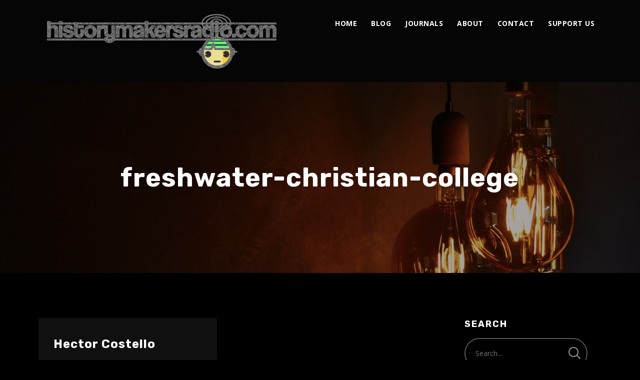

--- FILE ---
content_type: text/html; charset=UTF-8
request_url: https://historymakersradio.com/tag/freshwater-christian-college
body_size: 39901
content:
<!doctype html>
<html lang="en-AU">
<head>
	<meta charset="UTF-8">
	<meta name="viewport" content="width=device-width, initial-scale=1">
	<link rel="profile" href="//gmpg.org/xfn/11">
	<link rel="pingback" href="https://historymakersradio.com/xmlrpc.php" />
		<title>freshwater-christian-college &#8211; History Makers Radio</title>
<meta name='robots' content='max-image-preview:large' />
	<style>img:is([sizes="auto" i], [sizes^="auto," i]) { contain-intrinsic-size: 3000px 1500px }</style>
	<link rel='dns-prefetch' href='//fonts.googleapis.com' />
<link rel="alternate" type="application/rss+xml" title="History Makers Radio &raquo; Feed" href="https://historymakersradio.com/feed" />
<link rel="alternate" type="application/rss+xml" title="History Makers Radio &raquo; Comments Feed" href="https://historymakersradio.com/comments/feed" />
<link rel="alternate" type="application/rss+xml" title="History Makers Radio &raquo; freshwater-christian-college Tag Feed" href="https://historymakersradio.com/tag/freshwater-christian-college/feed" />
<script type="text/javascript">
/* <![CDATA[ */
window._wpemojiSettings = {"baseUrl":"https:\/\/s.w.org\/images\/core\/emoji\/16.0.1\/72x72\/","ext":".png","svgUrl":"https:\/\/s.w.org\/images\/core\/emoji\/16.0.1\/svg\/","svgExt":".svg","source":{"concatemoji":"https:\/\/historymakersradio.com\/wp-includes\/js\/wp-emoji-release.min.js?ver=6.8.3"}};
/*! This file is auto-generated */
!function(s,n){var o,i,e;function c(e){try{var t={supportTests:e,timestamp:(new Date).valueOf()};sessionStorage.setItem(o,JSON.stringify(t))}catch(e){}}function p(e,t,n){e.clearRect(0,0,e.canvas.width,e.canvas.height),e.fillText(t,0,0);var t=new Uint32Array(e.getImageData(0,0,e.canvas.width,e.canvas.height).data),a=(e.clearRect(0,0,e.canvas.width,e.canvas.height),e.fillText(n,0,0),new Uint32Array(e.getImageData(0,0,e.canvas.width,e.canvas.height).data));return t.every(function(e,t){return e===a[t]})}function u(e,t){e.clearRect(0,0,e.canvas.width,e.canvas.height),e.fillText(t,0,0);for(var n=e.getImageData(16,16,1,1),a=0;a<n.data.length;a++)if(0!==n.data[a])return!1;return!0}function f(e,t,n,a){switch(t){case"flag":return n(e,"\ud83c\udff3\ufe0f\u200d\u26a7\ufe0f","\ud83c\udff3\ufe0f\u200b\u26a7\ufe0f")?!1:!n(e,"\ud83c\udde8\ud83c\uddf6","\ud83c\udde8\u200b\ud83c\uddf6")&&!n(e,"\ud83c\udff4\udb40\udc67\udb40\udc62\udb40\udc65\udb40\udc6e\udb40\udc67\udb40\udc7f","\ud83c\udff4\u200b\udb40\udc67\u200b\udb40\udc62\u200b\udb40\udc65\u200b\udb40\udc6e\u200b\udb40\udc67\u200b\udb40\udc7f");case"emoji":return!a(e,"\ud83e\udedf")}return!1}function g(e,t,n,a){var r="undefined"!=typeof WorkerGlobalScope&&self instanceof WorkerGlobalScope?new OffscreenCanvas(300,150):s.createElement("canvas"),o=r.getContext("2d",{willReadFrequently:!0}),i=(o.textBaseline="top",o.font="600 32px Arial",{});return e.forEach(function(e){i[e]=t(o,e,n,a)}),i}function t(e){var t=s.createElement("script");t.src=e,t.defer=!0,s.head.appendChild(t)}"undefined"!=typeof Promise&&(o="wpEmojiSettingsSupports",i=["flag","emoji"],n.supports={everything:!0,everythingExceptFlag:!0},e=new Promise(function(e){s.addEventListener("DOMContentLoaded",e,{once:!0})}),new Promise(function(t){var n=function(){try{var e=JSON.parse(sessionStorage.getItem(o));if("object"==typeof e&&"number"==typeof e.timestamp&&(new Date).valueOf()<e.timestamp+604800&&"object"==typeof e.supportTests)return e.supportTests}catch(e){}return null}();if(!n){if("undefined"!=typeof Worker&&"undefined"!=typeof OffscreenCanvas&&"undefined"!=typeof URL&&URL.createObjectURL&&"undefined"!=typeof Blob)try{var e="postMessage("+g.toString()+"("+[JSON.stringify(i),f.toString(),p.toString(),u.toString()].join(",")+"));",a=new Blob([e],{type:"text/javascript"}),r=new Worker(URL.createObjectURL(a),{name:"wpTestEmojiSupports"});return void(r.onmessage=function(e){c(n=e.data),r.terminate(),t(n)})}catch(e){}c(n=g(i,f,p,u))}t(n)}).then(function(e){for(var t in e)n.supports[t]=e[t],n.supports.everything=n.supports.everything&&n.supports[t],"flag"!==t&&(n.supports.everythingExceptFlag=n.supports.everythingExceptFlag&&n.supports[t]);n.supports.everythingExceptFlag=n.supports.everythingExceptFlag&&!n.supports.flag,n.DOMReady=!1,n.readyCallback=function(){n.DOMReady=!0}}).then(function(){return e}).then(function(){var e;n.supports.everything||(n.readyCallback(),(e=n.source||{}).concatemoji?t(e.concatemoji):e.wpemoji&&e.twemoji&&(t(e.twemoji),t(e.wpemoji)))}))}((window,document),window._wpemojiSettings);
/* ]]> */
</script>
<style id='wp-emoji-styles-inline-css' type='text/css'>

	img.wp-smiley, img.emoji {
		display: inline !important;
		border: none !important;
		box-shadow: none !important;
		height: 1em !important;
		width: 1em !important;
		margin: 0 0.07em !important;
		vertical-align: -0.1em !important;
		background: none !important;
		padding: 0 !important;
	}
</style>
<link rel='stylesheet' id='wp-block-library-css' href='https://historymakersradio.com/wp-includes/css/dist/block-library/style.min.css?ver=6.8.3' type='text/css' media='all' />
<style id='classic-theme-styles-inline-css' type='text/css'>
/*! This file is auto-generated */
.wp-block-button__link{color:#fff;background-color:#32373c;border-radius:9999px;box-shadow:none;text-decoration:none;padding:calc(.667em + 2px) calc(1.333em + 2px);font-size:1.125em}.wp-block-file__button{background:#32373c;color:#fff;text-decoration:none}
</style>
<style id='collapsing-archives-style-inline-css' type='text/css'>


</style>
<style id='global-styles-inline-css' type='text/css'>
:root{--wp--preset--aspect-ratio--square: 1;--wp--preset--aspect-ratio--4-3: 4/3;--wp--preset--aspect-ratio--3-4: 3/4;--wp--preset--aspect-ratio--3-2: 3/2;--wp--preset--aspect-ratio--2-3: 2/3;--wp--preset--aspect-ratio--16-9: 16/9;--wp--preset--aspect-ratio--9-16: 9/16;--wp--preset--color--black: #000000;--wp--preset--color--cyan-bluish-gray: #abb8c3;--wp--preset--color--white: #ffffff;--wp--preset--color--pale-pink: #f78da7;--wp--preset--color--vivid-red: #cf2e2e;--wp--preset--color--luminous-vivid-orange: #ff6900;--wp--preset--color--luminous-vivid-amber: #fcb900;--wp--preset--color--light-green-cyan: #7bdcb5;--wp--preset--color--vivid-green-cyan: #00d084;--wp--preset--color--pale-cyan-blue: #8ed1fc;--wp--preset--color--vivid-cyan-blue: #0693e3;--wp--preset--color--vivid-purple: #9b51e0;--wp--preset--color--dark-gray: #2d2d2d;--wp--preset--color--light-red: #e65a4b;--wp--preset--color--darker-gray: #2a2a2a;--wp--preset--color--light-gray: #7c7c7c;--wp--preset--color--button-background: #1cb752;--wp--preset--color--button-background-hover: #1cca5a;--wp--preset--gradient--vivid-cyan-blue-to-vivid-purple: linear-gradient(135deg,rgba(6,147,227,1) 0%,rgb(155,81,224) 100%);--wp--preset--gradient--light-green-cyan-to-vivid-green-cyan: linear-gradient(135deg,rgb(122,220,180) 0%,rgb(0,208,130) 100%);--wp--preset--gradient--luminous-vivid-amber-to-luminous-vivid-orange: linear-gradient(135deg,rgba(252,185,0,1) 0%,rgba(255,105,0,1) 100%);--wp--preset--gradient--luminous-vivid-orange-to-vivid-red: linear-gradient(135deg,rgba(255,105,0,1) 0%,rgb(207,46,46) 100%);--wp--preset--gradient--very-light-gray-to-cyan-bluish-gray: linear-gradient(135deg,rgb(238,238,238) 0%,rgb(169,184,195) 100%);--wp--preset--gradient--cool-to-warm-spectrum: linear-gradient(135deg,rgb(74,234,220) 0%,rgb(151,120,209) 20%,rgb(207,42,186) 40%,rgb(238,44,130) 60%,rgb(251,105,98) 80%,rgb(254,248,76) 100%);--wp--preset--gradient--blush-light-purple: linear-gradient(135deg,rgb(255,206,236) 0%,rgb(152,150,240) 100%);--wp--preset--gradient--blush-bordeaux: linear-gradient(135deg,rgb(254,205,165) 0%,rgb(254,45,45) 50%,rgb(107,0,62) 100%);--wp--preset--gradient--luminous-dusk: linear-gradient(135deg,rgb(255,203,112) 0%,rgb(199,81,192) 50%,rgb(65,88,208) 100%);--wp--preset--gradient--pale-ocean: linear-gradient(135deg,rgb(255,245,203) 0%,rgb(182,227,212) 50%,rgb(51,167,181) 100%);--wp--preset--gradient--electric-grass: linear-gradient(135deg,rgb(202,248,128) 0%,rgb(113,206,126) 100%);--wp--preset--gradient--midnight: linear-gradient(135deg,rgb(2,3,129) 0%,rgb(40,116,252) 100%);--wp--preset--font-size--small: 13px;--wp--preset--font-size--medium: 20px;--wp--preset--font-size--large: 36px;--wp--preset--font-size--x-large: 42px;--wp--preset--spacing--20: 0.44rem;--wp--preset--spacing--30: 0.67rem;--wp--preset--spacing--40: 1rem;--wp--preset--spacing--50: 1.5rem;--wp--preset--spacing--60: 2.25rem;--wp--preset--spacing--70: 3.38rem;--wp--preset--spacing--80: 5.06rem;--wp--preset--shadow--natural: 6px 6px 9px rgba(0, 0, 0, 0.2);--wp--preset--shadow--deep: 12px 12px 50px rgba(0, 0, 0, 0.4);--wp--preset--shadow--sharp: 6px 6px 0px rgba(0, 0, 0, 0.2);--wp--preset--shadow--outlined: 6px 6px 0px -3px rgba(255, 255, 255, 1), 6px 6px rgba(0, 0, 0, 1);--wp--preset--shadow--crisp: 6px 6px 0px rgba(0, 0, 0, 1);}:where(.is-layout-flex){gap: 0.5em;}:where(.is-layout-grid){gap: 0.5em;}body .is-layout-flex{display: flex;}.is-layout-flex{flex-wrap: wrap;align-items: center;}.is-layout-flex > :is(*, div){margin: 0;}body .is-layout-grid{display: grid;}.is-layout-grid > :is(*, div){margin: 0;}:where(.wp-block-columns.is-layout-flex){gap: 2em;}:where(.wp-block-columns.is-layout-grid){gap: 2em;}:where(.wp-block-post-template.is-layout-flex){gap: 1.25em;}:where(.wp-block-post-template.is-layout-grid){gap: 1.25em;}.has-black-color{color: var(--wp--preset--color--black) !important;}.has-cyan-bluish-gray-color{color: var(--wp--preset--color--cyan-bluish-gray) !important;}.has-white-color{color: var(--wp--preset--color--white) !important;}.has-pale-pink-color{color: var(--wp--preset--color--pale-pink) !important;}.has-vivid-red-color{color: var(--wp--preset--color--vivid-red) !important;}.has-luminous-vivid-orange-color{color: var(--wp--preset--color--luminous-vivid-orange) !important;}.has-luminous-vivid-amber-color{color: var(--wp--preset--color--luminous-vivid-amber) !important;}.has-light-green-cyan-color{color: var(--wp--preset--color--light-green-cyan) !important;}.has-vivid-green-cyan-color{color: var(--wp--preset--color--vivid-green-cyan) !important;}.has-pale-cyan-blue-color{color: var(--wp--preset--color--pale-cyan-blue) !important;}.has-vivid-cyan-blue-color{color: var(--wp--preset--color--vivid-cyan-blue) !important;}.has-vivid-purple-color{color: var(--wp--preset--color--vivid-purple) !important;}.has-black-background-color{background-color: var(--wp--preset--color--black) !important;}.has-cyan-bluish-gray-background-color{background-color: var(--wp--preset--color--cyan-bluish-gray) !important;}.has-white-background-color{background-color: var(--wp--preset--color--white) !important;}.has-pale-pink-background-color{background-color: var(--wp--preset--color--pale-pink) !important;}.has-vivid-red-background-color{background-color: var(--wp--preset--color--vivid-red) !important;}.has-luminous-vivid-orange-background-color{background-color: var(--wp--preset--color--luminous-vivid-orange) !important;}.has-luminous-vivid-amber-background-color{background-color: var(--wp--preset--color--luminous-vivid-amber) !important;}.has-light-green-cyan-background-color{background-color: var(--wp--preset--color--light-green-cyan) !important;}.has-vivid-green-cyan-background-color{background-color: var(--wp--preset--color--vivid-green-cyan) !important;}.has-pale-cyan-blue-background-color{background-color: var(--wp--preset--color--pale-cyan-blue) !important;}.has-vivid-cyan-blue-background-color{background-color: var(--wp--preset--color--vivid-cyan-blue) !important;}.has-vivid-purple-background-color{background-color: var(--wp--preset--color--vivid-purple) !important;}.has-black-border-color{border-color: var(--wp--preset--color--black) !important;}.has-cyan-bluish-gray-border-color{border-color: var(--wp--preset--color--cyan-bluish-gray) !important;}.has-white-border-color{border-color: var(--wp--preset--color--white) !important;}.has-pale-pink-border-color{border-color: var(--wp--preset--color--pale-pink) !important;}.has-vivid-red-border-color{border-color: var(--wp--preset--color--vivid-red) !important;}.has-luminous-vivid-orange-border-color{border-color: var(--wp--preset--color--luminous-vivid-orange) !important;}.has-luminous-vivid-amber-border-color{border-color: var(--wp--preset--color--luminous-vivid-amber) !important;}.has-light-green-cyan-border-color{border-color: var(--wp--preset--color--light-green-cyan) !important;}.has-vivid-green-cyan-border-color{border-color: var(--wp--preset--color--vivid-green-cyan) !important;}.has-pale-cyan-blue-border-color{border-color: var(--wp--preset--color--pale-cyan-blue) !important;}.has-vivid-cyan-blue-border-color{border-color: var(--wp--preset--color--vivid-cyan-blue) !important;}.has-vivid-purple-border-color{border-color: var(--wp--preset--color--vivid-purple) !important;}.has-vivid-cyan-blue-to-vivid-purple-gradient-background{background: var(--wp--preset--gradient--vivid-cyan-blue-to-vivid-purple) !important;}.has-light-green-cyan-to-vivid-green-cyan-gradient-background{background: var(--wp--preset--gradient--light-green-cyan-to-vivid-green-cyan) !important;}.has-luminous-vivid-amber-to-luminous-vivid-orange-gradient-background{background: var(--wp--preset--gradient--luminous-vivid-amber-to-luminous-vivid-orange) !important;}.has-luminous-vivid-orange-to-vivid-red-gradient-background{background: var(--wp--preset--gradient--luminous-vivid-orange-to-vivid-red) !important;}.has-very-light-gray-to-cyan-bluish-gray-gradient-background{background: var(--wp--preset--gradient--very-light-gray-to-cyan-bluish-gray) !important;}.has-cool-to-warm-spectrum-gradient-background{background: var(--wp--preset--gradient--cool-to-warm-spectrum) !important;}.has-blush-light-purple-gradient-background{background: var(--wp--preset--gradient--blush-light-purple) !important;}.has-blush-bordeaux-gradient-background{background: var(--wp--preset--gradient--blush-bordeaux) !important;}.has-luminous-dusk-gradient-background{background: var(--wp--preset--gradient--luminous-dusk) !important;}.has-pale-ocean-gradient-background{background: var(--wp--preset--gradient--pale-ocean) !important;}.has-electric-grass-gradient-background{background: var(--wp--preset--gradient--electric-grass) !important;}.has-midnight-gradient-background{background: var(--wp--preset--gradient--midnight) !important;}.has-small-font-size{font-size: var(--wp--preset--font-size--small) !important;}.has-medium-font-size{font-size: var(--wp--preset--font-size--medium) !important;}.has-large-font-size{font-size: var(--wp--preset--font-size--large) !important;}.has-x-large-font-size{font-size: var(--wp--preset--font-size--x-large) !important;}
:where(.wp-block-post-template.is-layout-flex){gap: 1.25em;}:where(.wp-block-post-template.is-layout-grid){gap: 1.25em;}
:where(.wp-block-columns.is-layout-flex){gap: 2em;}:where(.wp-block-columns.is-layout-grid){gap: 2em;}
:root :where(.wp-block-pullquote){font-size: 1.5em;line-height: 1.6;}
</style>
<link rel='stylesheet' id='contact-form-7-css' href='https://historymakersradio.com/wp-content/plugins/contact-form-7/includes/css/styles.css?ver=6.1.3' type='text/css' media='all' />
<link rel='stylesheet' id='secondline-psb-subscribe-button-styles-css' href='https://historymakersradio.com/wp-content/plugins/podcast-subscribe-buttons/assets/css/secondline-psb-styles.css?ver=6.8.3' type='text/css' media='all' />
<link rel='stylesheet' id='secondline-audio-player-styles-css' href='https://historymakersradio.com/wp-content/plugins/secondline-custom/assets/css/secondline-audio.css?ver=6.8.3' type='text/css' media='all' />
<style id='secondline-audio-player-styles-inline-css' type='text/css'>
body #page-title-slt h1{display:}body.secondline-fancy-player .mejs-playlist-current.mejs-layer,body.secondline-fancy-player #main-container-secondline .secondline_playlist .mejs-container .mejs-controls,body.secondline-fancy-player #main-container-secondline .wp-playlist-tracks,body.secondline-fancy-player #main-container-secondline .wp-playlist-item,body.secondline-fancy-player #main-container-secondline .mejs-layers,body.secondline-fancy-player .wp-playlist-current-item,body.secondline-fancy-player .mejs-playlist-current.mejs-layer{background:}body.secondline-fancy-player #main-container-secondline .wp-playlist-item,body.secondline-fancy-player #main-container-secondline .secondline_playlist .mejs-container .mejs-controls{border-color:}body.secondline-fancy-player #main-container-secondline .wp-playlist-item-title,body.secondline-fancy-player #main-container-secondline .mejs-playlist-current.mejs-layer p{color:}body.secondline-fancy-player #main-container-secondline .wp-playlist.wp-audio-playlist .mejs-container .mejs-inner .mejs-controls button,body.secondline-fancy-player #main-container-secondline .wp-playlist.wp-audio-playlist .mejs-container .mejs-inner .mejs-controls button:before,body.secondline-fancy-player #main-container-secondline .wp-playlist.wp-audio-playlist .mejs-container .mejs-button.mejs-speed-button button{color:;border-color:}body.secondline-fancy-player #main-container-secondline .wp-playlist.wp-audio-playlist .mejs-container .mejs-inner .mejs-controls .mejs-time-rail span.mejs-time-current,body.secondline-fancy-player #main-container-secondline .wp-playlist.wp-audio-playlist .mejs-controls .mejs-horizontal-volume-slider .mejs-horizontal-volume-current,body.secondline-fancy-player #main-container-secondline .wp-playlist-item.wp-playlist-playing,body #main-container-secondline .wp-playlist-item.wp-playlist-playing:hover,body.secondline-fancy-player #main-container-secondline .mejs-container .mejs-inner .mejs-controls .mejs-time-rail span.mejs-time-loaded{background:}body.secondline-fancy-player #main-container-secondline .wp-playlist.wp-audio-playlist .mejs-container .mejs-inner .mejs-controls .mejs-time-rail span.mejs-time-loaded,body.secondline-fancy-player #main-container-secondline .wp-playlist.wp-audio-playlist .mejs-container .mejs-inner .mejs-controls .mejs-time-rail span.mejs-time-total,body.secondline-fancy-player #main-container-secondline .wp-playlist.wp-audio-playlist .mejs-container .mejs-controls .mejs-horizontal-volume-slider .mejs-horizontal-volume-total{background:}body.secondline-fancy-player #main-container-secondline .secondline_playlist .mejs-controls .mejs-horizontal-volume-slider .mejs-horizontal-volume-handle,body.secondline-fancy-player #main-container-secondline .secondline_playlist .mejs-controls .mejs-time-rail .mejs-time-handle{background:;border-color:}body.secondline-fancy-player #main-container-secondline .secondline_playlist .mejs-playlist-item-description,body.secondline-fancy-player #main-container-secondline .secondline_playlist .mejs-inner .mejs-time .mejs-currenttime,body.secondline-fancy-player #main-container-secondline .secondline_playlist .mejs-inner .mejs-time .mejs-duration{color:!important}body.secondline-fancy-player #main-container-secondline .secondline_playlist li.mejs-playlist-selector-list-item.wp-playlist-item.mejs-playlist-selected{background:}
</style>
<link rel='stylesheet' id='ppress-frontend-css' href='https://historymakersradio.com/wp-content/plugins/wp-user-avatar/assets/css/frontend.min.css?ver=4.16.7' type='text/css' media='all' />
<link rel='stylesheet' id='ppress-flatpickr-css' href='https://historymakersradio.com/wp-content/plugins/wp-user-avatar/assets/flatpickr/flatpickr.min.css?ver=4.16.7' type='text/css' media='all' />
<link rel='stylesheet' id='ppress-select2-css' href='https://historymakersradio.com/wp-content/plugins/wp-user-avatar/assets/select2/select2.min.css?ver=6.8.3' type='text/css' media='all' />
<link rel='stylesheet' id='wp125style-css' href='https://historymakersradio.com/wp-content/plugins/wp125/wp125.css?ver=6.8.3' type='text/css' media='all' />
<link rel='stylesheet' id='mediaelement-css' href='https://historymakersradio.com/wp-includes/js/mediaelement/mediaelementplayer-legacy.min.css?ver=4.2.17' type='text/css' media='all' />
<link rel='stylesheet' id='wp-mediaelement-css' href='https://historymakersradio.com/wp-includes/js/mediaelement/wp-mediaelement.min.css?ver=6.8.3' type='text/css' media='all' />
<link rel='stylesheet' id='secondline-style-css' href='https://historymakersradio.com/wp-content/themes/tusant-secondline/style.css?ver=6.8.3' type='text/css' media='all' />
<style id='secondline-style-inline-css' type='text/css'>
.has-button-background-background-color { background-color: #1cb752 !important; }.has-button-background-color { color: #1cb752 !important; }.has-button-background-hover-background-color { background-color: #1cca5a !important; }.has-button-background-hover-color { color: #1cca5a !important; }.has-white-background-color { background-color: #ffffff !important; }.has-white-color { color: #ffffff !important; }.has-black-background-color { background-color: #000000 !important; }.has-black-color { color: #000000 !important; }.has-dark-gray-background-color { background-color: #2d2d2d !important; }.has-dark-gray-color { color: #2d2d2d !important; }.has-light-red-background-color { background-color: #e65a4b !important; }.has-light-red-color { color: #e65a4b !important; }.has-darker-gray-background-color { background-color: #2a2a2a !important; }.has-darker-gray-color { color: #2a2a2a !important; }.has-light-gray-background-color { background-color: #7c7c7c !important; }.has-light-gray-color { color: #7c7c7c !important; }
</style>
<link rel='stylesheet' id='secondline-google-fonts-css' href='//fonts.googleapis.com/css?family=Rubik%3A400%2C700%7COpen+Sans%3A400%2C400i%2C700%7C%26subset%3Dlatin&#038;ver=1.0.0' type='text/css' media='all' />
<link rel='stylesheet' id='secondline-fa-icons-css' href='https://historymakersradio.com/wp-content/themes/tusant-secondline/inc/font-awesome/css/fontawesome.min.css?ver=1.0.0' type='text/css' media='all' />
<link rel='stylesheet' id='secondline-gen-icons-css' href='https://historymakersradio.com/wp-content/themes/tusant-secondline/inc/genericons-neue/Genericons-Neue.min.css?ver=1.0.0' type='text/css' media='all' />
<link rel='stylesheet' id='secondline-themes-custom-style-css' href='https://historymakersradio.com/wp-content/themes/tusant-secondline/css/secondline_themes_custom_styles.css?ver=6.8.3' type='text/css' media='all' />
<style id='secondline-themes-custom-style-inline-css' type='text/css'>
body #logo-slt img{width:493px;padding-top:20px;padding-bottom:20px}#main-container-secondline #content-slt p.stars a,#main-container-secondline #content-slt p.stars a:hover,#main-container-secondline #content-slt .star-rating,body #content-slt ul.products li.product .price,#secondline-woocommerce-single-top p.price,a,.secondline-post-meta i,#secondline-woocommerce-single-bottom .woocommerce-tabs ul.wc-tabs li.active a,.woocommerce-variation .woocommerce-variation-price,.woocommerce-variation .woocommerce-variation-price span.price span,body.woocommerce #content-slt div.product span.price,#secondline-woocommerce-single-bottom .woocommerce-tabs ul.wc-tabs li.active a,body.woocommerce .star-rating::before,.woocommerce .star-rating::before{color:#1cb752}body #main-container-secondline .single-player-container-secondline .mejs-container .mejs-inner .mejs-controls .mejs-time-rail span.mejs-time-current,body #main-container-secondline .single-player-container-secondline .mejs-controls .mejs-horizontal-volume-slider .mejs-horizontal-volume-current,body #main-container-secondline .mejs-container .mejs-inner .mejs-controls .mejs-time-rail span.mejs-time-current,body #main-container-secondline .mejs-controls .mejs-horizontal-volume-slider .mejs-horizontal-volume-current,body #main-container-secondline .wp-playlist-item.wp-playlist-playing,body #main-container-secondline .wp-playlist-item.wp-playlist-playing:hover,body #main-container-secondline .mejs-container .mejs-inner .mejs-controls .mejs-time-rail span.mejs-time-loaded{background:#1cb752}body #main-container-secondline .mejs-container .mejs-inner .mejs-controls .mejs-time-rail span.mejs-time-loaded,body #main-container-secondline .mejs-container .mejs-inner .mejs-controls .mejs-time-rail span.mejs-time-total,body #main-container-secondline .mejs-controls .mejs-horizontal-volume-slider .mejs-horizontal-volume-total,body #main-container-secondline .single-player-container-secondline .mejs-container .mejs-inner .mejs-controls .mejs-time-rail span.mejs-time-loaded,body #main-container-secondline .single-player-container-secondline .mejs-container .mejs-inner .mejs-controls .mejs-time-rail span.mejs-time-total,body #main-container-secondline .single-player-container-secondline .mejs-controls .mejs-horizontal-volume-slider .mejs-horizontal-volume-total{background:#dedede}body #main-container-secondline .mejs-controls .mejs-time-rail .mejs-time-handle,body #main-container-secondline .mejs-controls .mejs-horizontal-volume-slider .mejs-horizontal-volume-handle{background:;border-color:}body #main-container-secondline .mejs-inner .mejs-time .mejs-currenttime,#main-container-secondline .mejs-inner .mejs-time .mejs-duration,body #main-container-secondline .alt-player-container-secondline .mejs-inner .mejs-time .mejs-currenttime,body.single-post #main-container-secondline .alt-player-container-secondline .mejs-inner .mejs-time .mejs-duration,body #main-container-secondline .mejs-inner .mejs-controls span,body #main-container-secondline .mejs-inner .mejs-time .mejs-currenttime,#main-container-secondline .mejs-inner .mejs-time .mejs-duration{color:}body #main-container-secondline .mejs-inner .mejs-controls span,body #main-container-secondline .mejs-inner .mejs-time .mejs-currenttime,#main-container-secondline .mejs-inner .mejs-time .mejs-duration{font-size:px}body #main-container-secondline .mejs-playpause-button.mejs-play button:before,body #main-container-secondline .mejs-playpause-button.mejs-pause button:before,body #main-container-secondline .mejs-playpause-button.mejs-play button:before,body #main-container-secondline .wp-playlist .wp-playlist-next,body #main-container-secondline .wp-playlist .wp-playlist-prev,body #main-container-secondline .mejs-inner .mejs-controls button,body #main-container-secondline .mejs-container .mejs-controls .mejs-playlist.sle-selected button,#main-container-secondline .wp-playlist .wp-playlist-next:hover,#main-container-secondline .wp-playlist .wp-playlist-prev:hover,body #main-container-secondline .mejs-inner .mejs-controls button:hover,#main-container-secondline .single-player-container-secondline .mejs-playpause-button.mejs-play button:before,#main-container-secondline .single-player-container-secondline .mejs-volume-button.mejs-mute button:before,body #main-container-secondline .mejs-button.mejs-jump-forward-button button:before,body #main-container-secondline .mejs-button.mejs-skip-back-button button:before{color:}body #main-container-secondline .mejs-container .mejs-controls .mejs-playpause-button{border-color:}body #main-container-secondline .mejs-container .mejs-controls .mejs-playlist.sle-selected button,#main-container-secondline .wp-playlist .wp-playlist-next:hover,#main-container-secondline .wp-playlist .wp-playlist-prev:hover,body #main-container-secondline .mejs-inner .mejs-controls .mejs-playpause-button:hover button,body #main-container-secondline .mejs-playpause-button.mejs-play:hover button:before,body #main-container-secondline .mejs-playpause-button.mejs-pause:hover button:before,body #main-container-secondline .mejs-playpause-button.mejs-play button:hover:before,body #main-container-secondline .wp-playlist .wp-playlist-next:hover,body #main-container-secondline .wp-playlist .wp-playlist-prev:hover,body #main-container-secondline .mejs-inner .mejs-controls button:hover,body #main-container-secondline .mejs-container .mejs-controls .mejs-playlist.sle-selected button:hover,#main-container-secondline .wp-playlist .wp-playlist-next:hover,#main-container-secondline .wp-playlist .wp-playlist-prev:hover,body #main-container-secondline .mejs-inner .mejs-controls button:hover,#main-container-secondline .single-player-container-secondline .mejs-playpause-button.mejs-play button:hover:before,#main-container-secondline .single-player-container-secondline .mejs-volume-button.mejs-mute button:hover:before,body #main-container-secondline .mejs-button.mejs-jump-forward-button:hover button:before,body #main-container-secondline .mejs-button.mejs-skip-back-button:hover button:before{color:}body #main-container-secondline .mejs-container .mejs-controls .mejs-playpause-button:hover,body #main-container-secondline .mejs-container .mejs-controls .mejs-playpause-button:hover button:before{border-color:}body #main-container-secondline a.powerpress_link_pinw:before,body #main-container-secondline a.podcast-meta-new-window:before,body #main-container-secondline a.powerpress_link_d:before,body #main-container-secondline a.podcast-meta-download:before,body #main-container-secondline .mejs-button.mejs-speed-button button{color:}body #main-container-secondline .mejs-button.mejs-speed-button button{border-color:}a:hover{color:#1cca5a}header .sf-mega{margin-left:-40%;width:80%}body .elementor-section.elementor-section-boxed > .elementor-container{max-width:80%}.width-container-slt{width:80%}body.secondline-themes-header-sidebar-before #secondline-inline-icons .secondline-themes-social-icons,body.secondline-themes-header-sidebar-before:before,header#masthead-slt{background-color:#050505;background-repeat:no-repeat;background-position:center center;background-size:cover}.secondline-fixed-scrolled header#masthead-slt:after{display:block;background:rgba(0,0,0,0.15)}body{background-color:#282828;background-repeat:no-repeat;background-position:center center;background-size:cover;background-attachment:fixed}#page-title-slt{background-color:#050505;background-image:url(https://historymakersradio.com/wp-content/themes/tusant-secondline/images/page-title.jpg);padding-top:170px;padding-bottom:170px;background-repeat:no-repeat;background-position:center center;background-size:cover}.sidebar-item{background:}.sidebar-item{margin-bottom:px}.sidebar ul ul,.sidebar ul li,.widget .widget_shopping_cart_content p.buttons{border-color:#e5e5e5}#page-title-slt-show-page{background-color:#050505;background-image:url(https://historymakersradio.com/wp-content/themes/tusant-secondline/images/page-title.jpg);background-repeat:no-repeat;background-position:center center;background-size:cover}body .show-header-info.grid3columnbig-secondline{float:right;margin-right:0;margin-left:2%}body.single-secondline_shows #content-slt{background-color:}#main-container-secondline #page-title-slt-show-page a.button.single-show-website-slt{border-color:;background-color:;color:}#main-container-secondline #page-title-slt-show-page a.button.single-show-website-slt:hover{border-color:;background-color:;color:}#main-container-secondline #page-title-slt-show-page a.button.single-show-subscribe-slt{border-color:;background-color:;color:}#main-container-secondline #page-title-slt-show-page a.button.single-show-subscribe-slt:hover{border-color:;background-color:;color:}body #show-post-title-meta-container #secondline-show-icons li i{color:}#page-title-slt-show-page{min-height:500px}#show-post-title-meta-container{padding-top:105px;padding-bottom:105px}body.single-secondline_shows .secondline-themes-default-blog-index{background-color:}#page-title-slt-post-page{background-color:#101010;background-image:url(https://historymakersradio.com/wp-content/themes/tusant-secondline/images/page-title.jpg);background-repeat:no-repeat;background-position:center center;background-size:cover}.secondline-themes-feaured-image{background:}body.blog a.more-link,body.archive a.more-link,body.search a.more-link{color:}body.archive .secondline-themes-blog-excerpt,body.search .secondline-themes-blog-excerpt{color:}.secondline-themes-default-blog-overlay:hover a img,.secondline-themes-feaured-image:hover a img{opacity:1}h2.secondline-blog-title a{color:#ffffff}h2.secondline-blog-title a:hover{color:#1cb752}body h2.overlay-secondline-blog-title,body .overlay-blog-meta-category-list span,body .secondline-themes-default-blog-overlay .secondline-post-meta,body .overlay-blog-floating-comments-viewcount{color:#ffffff}.secondline-blog-content{background:#101010}#page-title-slt-post-page,#page-title-slt-post-page .secondline-themes-gallery .blog-single-gallery-post-format{min-height:700px}#blog-post-title-meta-container{padding-top:250px;padding-bottom:75px}body .comment-author cite a,body .comment-author cite a:hover,body .comment-author cite{color:}#main-container-secondline .form-submit input#submit,#main-container-secondline input.button,#main-container-secondline button.button,#main-container-secondline a.button,.infinite-nav-slt a,#newsletter-form-fields input.button,a.secondline-themes-button,.secondline-themes-sticky-post,.post-password-form input[type=submit],#respond input#submit,.wpcf7-form input.wpcf7-submit,body .mc4wp-form input[type='submit'],#content-slt button.wpforms-submit,#main-container-secondline .woocommerce-widget-layered-nav-dropdown__submit,#main-container-secondline .form-submit input#submit,#main-container-secondline input.button,#main-container-secondline #customer_login input.button,#main-container-secondline button.button,#main-container-secondline a.button,#content-slt a.wp-block-button__link{font-size:14px;background:#1cb752;color:#ffffff}body .widget.widget_price_filter form .price_slider_wrapper .price_slider .ui-slider-range,body .woocommerce nav.woocommerce-MyAccount-navigation li.is-active a,body .woocommerce nav.woocommerce-MyAccount-navigation li a:hover{background:#1cb752}body .widget.widget_price_filter form .price_slider_wrapper .price_slider .ui-slider-handle,body .woocommerce .woocommerce-MyAccount-content{border-color:#1cb752}.secondline-page-nav a:hover,.secondline-page-nav span,#content-slt ul.page-numbers li a:hover,#content-slt ul.page-numbers li span.current{color:#1cb752;border-color:#1cb752;background:#ffffff}#main-container-secondline button.button,#main-container-secondline a.button{font-size:13px}#main-container-secondline .form-submit input#submit:hover,#main-container-secondline input.button:hover,#main-container-secondline button.button:hover,#main-container-secondline a.button:hover,.infinite-nav-slt a:hover,#newsletter-form-fields input.button:hover,a.secondline-themes-button:hover,.post-password-form input[type=submit]:hover,#respond input#submit:hover,.wpcf7-form input.wpcf7-submit:hover,body .mc4wp-form input[type='submit']:hover,#content-slt button.wpforms-submit:hover,#content-slt a.wp-block-button__link:hover{background:#1cca5a;color:#ffffff}form#mc-embedded-subscribe-form .mc-field-group input:focus,.widget select:focus,#newsletter-form-fields input:focus,.wpcf7-form select:focus,blockquote,.post-password-form input:focus,.search-form input.search-field:focus,#respond textarea:focus,#respond input:focus,.wpcf7-form input:focus,.wpcf7-form textarea:focus,#content-slt .wpforms-container select:focus,#content-slt .wpforms-container input:focus,#content-slt .wpforms-container textarea:focus,#content-slt .gform_body select:focus,#content-slt .gform_body input:focus,#content-slt .gform_body textarea:focus,body #secondline-woocommerce-single-top .quantity input:focus,body #content-slt form.woocommerce-checkout input:focus,body #content-slt form.woocommerce-checkout textarea:focus{border-color:#1cb752}.secondline-themes-transparent-header .secondline-fixed-scrolled header#masthead-slt,.secondline-fixed-scrolled header#masthead-slt,#secondline-fixed-nav.secondline-fixed-scrolled{background-color:}body .secondline-fixed-scrolled #logo-slt img{}						#secondline-shopping-cart-count a.secondline-count-icon-nav,nav#site-navigation,body .sf-menu a{letter-spacing:0.5px}#secondline-inline-icons .secondline-themes-social-icons a{color:#ffffff;padding-top:40px;padding-bottom:40px;font-size:14px}.mobile-menu-icon-slt{min-width:20px;color:#ffffff;padding-top:37px;padding-bottom:35px;font-size:20px}.mobile-menu-icon-slt span.secondline-mobile-menu-text{font-size:14px}#secondline-shopping-cart-count span.secondline-cart-count{top:39px}#secondline-shopping-cart-count a.secondline-count-icon-nav i.shopping-cart-header-icon{color:#ffffff;background:#213a70;padding-top:34px;padding-bottom:34px;font-size:26px}#secondline-shopping-cart-count a.secondline-count-icon-nav i.shopping-cart-header-icon:hover,.activated-class #secondline-shopping-cart-count a.secondline-count-icon-nav i.shopping-cart-header-icon{color:#ffffff;background:#254682}#secondline-themes-header-search-icon i.fa-search,#secondline-themes-header-cart-icon{color:#ffffff;padding-top:40px;padding-bottom:40px;font-size:15px;line-height:1}nav#secondline-themes-right-navigation ul{padding-top:20px}nav#secondline-themes-right-navigation ul li a{font-size:14px}.sf-menu a{color:#ffffff;padding-top:40px;padding-bottom:40px;font-size:14px}.secondline_themes_force_light_navigation_color .secondline-fixed-scrolled #secondline-inline-icons .secondline-themes-social-icons a,.secondline_themes_force_dark_navigation_color .secondline-fixed-scrolled #secondline-inline-icons .secondline-themes-social-icons a,.secondline_themes_force_dark_navigation_color .secondline-fixed-scrolled #secondline-themes-header-search-icon i.fa-search,.secondline_themes_force_dark_navigation_color .secondline-fixed-scrolled .sf-menu a,.secondline_themes_force_light_navigation_color .secondline-fixed-scrolled #secondline-themes-header-search-icon i.fa-search,.secondline_themes_force_light_navigation_color .secondline-fixed-scrolled .sf-menu a{color:#ffffff}.secondline_themes_force_light_navigation_color .secondline-fixed-scrolled #secondline-inline-icons .secondline-themes-social-icons a:hover,.secondline_themes_force_dark_navigation_color .secondline-fixed-scrolled #secondline-inline-icons .secondline-themes-social-icons a:hover,.active-mobile-icon-slt .mobile-menu-icon-slt,.mobile-menu-icon-slt:hover,.secondline_themes_force_dark_navigation_color .secondline-fixed-scrolled #secondline-themes-header-search-icon:hover i.fa-search,.secondline_themes_force_dark_navigation_color .secondline-fixed-scrolled #secondline-themes-header-search-icon.active-search-icon-slt i.fa-search,.secondline_themes_force_dark_navigation_color .secondline-fixed-scrolled #secondline-inline-icons .secondline-themes-social-icons a:hover,.secondline_themes_force_dark_navigation_color .secondline-fixed-scrolled #secondline-shopping-cart-count a.secondline-count-icon-nav:hover,.secondline_themes_force_dark_navigation_color .secondline-fixed-scrolled .sf-menu a:hover,.secondline_themes_force_dark_navigation_color .secondline-fixed-scrolled .sf-menu li.sfHover a,.secondline_themes_force_dark_navigation_color .secondline-fixed-scrolled .sf-menu li.current-menu-item a,.secondline_themes_force_light_navigation_color .secondline-fixed-scrolled #secondline-themes-header-search-icon:hover i.fa-search,.secondline_themes_force_light_navigation_color .secondline-fixed-scrolled #secondline-themes-header-search-icon.active-search-icon-slt i.fa-search,.secondline_themes_force_light_navigation_color .secondline-fixed-scrolled #secondline-inline-icons .secondline-themes-social-icons a:hover,.secondline_themes_force_light_navigation_color .secondline-fixed-scrolled #secondline-shopping-cart-count a.secondline-count-icon-nav:hover,.secondline_themes_force_light_navigation_color .secondline-fixed-scrolled .sf-menu a:hover,.secondline_themes_force_light_navigation_color .secondline-fixed-scrolled .sf-menu li.sfHover a,.secondline_themes_force_light_navigation_color .secondline-fixed-scrolled .sf-menu li.current-menu-item a,#secondline-themes-header-search-icon:hover i.fa-search,#secondline-themes-header-search-icon.active-search-icon-slt i.fa-search,#secondline-inline-icons .secondline-themes-social-icons a:hover,#secondline-shopping-cart-count a.secondline-count-icon-nav:hover,.sf-menu a:hover,.sf-menu li.sfHover a,.sf-menu li.current-menu-item a,#secondline-themes-header-cart-icon:hover{color:#1cb752}.sf-menu a:hover:before,.sf-menu li.sfHover a:before,.sf-menu li.current-menu-item a:before{background:#1cb752;opacity:1}#secondline-checkout-basket,#panel-search-secondline,.sf-menu ul{background:#ffffff}#main-nav-mobile{background:#ffffff}#main-nav-mobile{border-top:2px solid #1cb752}ul.mobile-menu-slt li a{color:#050505}ul.mobile-menu-slt .sf-mega .sf-mega-section li a,ul.mobile-menu-slt .sf-mega .sf-mega-section,ul.mobile-menu-slt.collapsed li a,.sf-menu li li:last-child li a,.sf-mega li:last-child li a{border-color:#efefef}#panel-search-secondline,.sf-menu ul{border-color:#1cb752}.sf-menu li li a{letter-spacing:0;font-size:13px}#secondline-checkout-basket .secondline-sub-total{font-size:13px}#panel-search-secondline input,#secondline-checkout-basket ul#secondline-cart-small li.empty{font-size:13px}.secondline-fixed-scrolled #secondline-checkout-basket,.secondline-fixed-scrolled #secondline-checkout-basket a,.secondline-fixed-scrolled .sf-menu li.sfHover li a,.secondline-fixed-scrolled .sf-menu li.sfHover li.sfHover li a,.secondline-fixed-scrolled .sf-menu li.sfHover li.sfHover li.sfHover li a,.secondline-fixed-scrolled .sf-menu li.sfHover li.sfHover li.sfHover li.sfHover li a,.secondline-fixed-scrolled .sf-menu li.sfHover li.sfHover li.sfHover li.sfHover li.sfHover li a,#panel-search-secondline .search-form input.search-field,.secondline_themes_force_dark_navigation_color .secondline-fixed-scrolled .sf-menu li.sfHover li a,.secondline_themes_force_dark_navigation_color .secondline-fixed-scrolled .sf-menu li.sfHover li.sfHover li a,.secondline_themes_force_dark_navigation_color .secondline-fixed-scrolled .sf-menu li.sfHover li.sfHover li.sfHover li a,.secondline_themes_force_dark_navigation_color .secondline-fixed-scrolled .sf-menu li.sfHover li.sfHover li.sfHover li.sfHover li a,.secondline_themes_force_dark_navigation_color .secondline-fixed-scrolled .sf-menu li.sfHover li.sfHover li.sfHover li.sfHover li.sfHover li a,.secondline_themes_force_dark_navigation_color .sf-menu li.sfHover li a,.secondline_themes_force_dark_navigation_color .sf-menu li.sfHover li.sfHover li a,.secondline_themes_force_dark_navigation_color .sf-menu li.sfHover li.sfHover li.sfHover li a,.secondline_themes_force_dark_navigation_color .sf-menu li.sfHover li.sfHover li.sfHover li.sfHover li a,.secondline_themes_force_dark_navigation_color .sf-menu li.sfHover li.sfHover li.sfHover li.sfHover li.sfHover li a,.secondline_themes_force_light_navigation_color .secondline-fixed-scrolled .sf-menu li.sfHover li a,.secondline_themes_force_light_navigation_color .secondline-fixed-scrolled .sf-menu li.sfHover li.sfHover li a,.secondline_themes_force_light_navigation_color .secondline-fixed-scrolled .sf-menu li.sfHover li.sfHover li.sfHover li a,.secondline_themes_force_light_navigation_color .secondline-fixed-scrolled .sf-menu li.sfHover li.sfHover li.sfHover li.sfHover li a,.secondline_themes_force_light_navigation_color .secondline-fixed-scrolled .sf-menu li.sfHover li.sfHover li.sfHover li.sfHover li.sfHover li a,.secondline_themes_force_light_navigation_color .sf-menu li.sfHover li a,.secondline_themes_force_light_navigation_color .sf-menu li.sfHover li.sfHover li a,.secondline_themes_force_light_navigation_color .sf-menu li.sfHover li.sfHover li.sfHover li a,.secondline_themes_force_light_navigation_color .sf-menu li.sfHover li.sfHover li.sfHover li.sfHover li a,.secondline_themes_force_light_navigation_color .sf-menu li.sfHover li.sfHover li.sfHover li.sfHover li.sfHover li a,.sf-menu li.sfHover.highlight-button li a,.sf-menu li.current-menu-item.highlight-button li a,.secondline-fixed-scrolled #secondline-checkout-basket a.cart-button-header-cart:hover,.secondline-fixed-scrolled #secondline-checkout-basket a.checkout-button-header-cart:hover,#secondline-checkout-basket a.cart-button-header-cart:hover,#secondline-checkout-basket a.checkout-button-header-cart:hover,#secondline-checkout-basket,#secondline-checkout-basket a,.sf-menu li.sfHover li a,.sf-menu li.sfHover li.sfHover li a,.sf-menu li.sfHover li.sfHover li.sfHover li a,.sf-menu li.sfHover li.sfHover li.sfHover li.sfHover li a,.sf-menu li.sfHover li.sfHover li.sfHover li.sfHover li.sfHover li a{color:#050505}.secondline-fixed-scrolled .sf-menu li li a:hover,.secondline-fixed-scrolled .sf-menu li.sfHover li a,.secondline-fixed-scrolled .sf-menu li.current-menu-item li a,.sf-menu li.sfHover li a,.sf-menu li.sfHover li.sfHover li a,.sf-menu li.sfHover li.sfHover li.sfHover li a,.sf-menu li.sfHover li.sfHover li.sfHover li.sfHover li a,.sf-menu li.sfHover li.sfHover li.sfHover li.sfHover li.sfHover li a{background:none}.secondline-fixed-scrolled #secondline-checkout-basket a:hover,.secondline-fixed-scrolled #secondline-checkout-basket ul#secondline-cart-small li h6,.secondline-fixed-scrolled #secondline-checkout-basket .secondline-sub-total span.total-number-add,.secondline-fixed-scrolled .sf-menu li.sfHover li a:hover,.secondline-fixed-scrolled .sf-menu li.sfHover li.sfHover a,.secondline-fixed-scrolled .sf-menu li.sfHover li li a:hover,.secondline-fixed-scrolled .sf-menu li.sfHover li.sfHover li.sfHover a,.secondline-fixed-scrolled .sf-menu li.sfHover li li li a:hover,.secondline-fixed-scrolled .sf-menu li.sfHover li.sfHover li.sfHover a:hover,.secondline-fixed-scrolled .sf-menu li.sfHover li.sfHover li.sfHover li.sfHover a,.secondline-fixed-scrolled .sf-menu li.sfHover li li li li a:hover,.secondline-fixed-scrolled .sf-menu li.sfHover li.sfHover li.sfHover li.sfHover a:hover,.secondline-fixed-scrolled .sf-menu li.sfHover li.sfHover li.sfHover li.sfHover li.sfHover a,.secondline-fixed-scrolled .sf-menu li.sfHover li li li li li a:hover,.secondline-fixed-scrolled .sf-menu li.sfHover li.sfHover li.sfHover li.sfHover li.sfHover a:hover,.secondline-fixed-scrolled .sf-menu li.sfHover li.sfHover li.sfHover li.sfHover li.sfHover li.sfHover a,.secondline_themes_force_dark_navigation_color .secondline-fixed-scrolled .sf-menu li.sfHover li a:hover,.secondline_themes_force_dark_navigation_color .secondline-fixed-scrolled .sf-menu li.sfHover li.sfHover a,.secondline_themes_force_dark_navigation_color .secondline-fixed-scrolled .sf-menu li.sfHover li li a:hover,.secondline_themes_force_dark_navigation_color .secondline-fixed-scrolled .sf-menu li.sfHover li.sfHover li.sfHover a,.secondline_themes_force_dark_navigation_color .secondline-fixed-scrolled .sf-menu li.sfHover li li li a:hover,.secondline_themes_force_dark_navigation_color .secondline-fixed-scrolled .sf-menu li.sfHover li.sfHover li.sfHover a:hover,.secondline_themes_force_dark_navigation_color .secondline-fixed-scrolled .sf-menu li.sfHover li.sfHover li.sfHover li.sfHover a,.secondline_themes_force_dark_navigation_color .secondline-fixed-scrolled .sf-menu li.sfHover li li li li a:hover,.secondline_themes_force_dark_navigation_color .secondline-fixed-scrolled .sf-menu li.sfHover li.sfHover li.sfHover li.sfHover a:hover,.secondline_themes_force_dark_navigation_color .secondline-fixed-scrolled .sf-menu li.sfHover li.sfHover li.sfHover li.sfHover li.sfHover a,.secondline_themes_force_dark_navigation_color .secondline-fixed-scrolled .sf-menu li.sfHover li li li li li a:hover,.secondline_themes_force_dark_navigation_color .secondline-fixed-scrolled .sf-menu li.sfHover li.sfHover li.sfHover li.sfHover li.sfHover a:hover,.secondline_themes_force_dark_navigation_color .secondline-fixed-scrolled .sf-menu li.sfHover li.sfHover li.sfHover li.sfHover li.sfHover li.sfHover a,.secondline_themes_force_dark_navigation_color .sf-menu li.sfHover li a:hover,.secondline_themes_force_dark_navigation_color .sf-menu li.sfHover li.sfHover a,.secondline_themes_force_dark_navigation_color .sf-menu li.sfHover li li a:hover,.secondline_themes_force_dark_navigation_color .sf-menu li.sfHover li.sfHover li.sfHover a,.secondline_themes_force_dark_navigation_color .sf-menu li.sfHover li li li a:hover,.secondline_themes_force_dark_navigation_color .sf-menu li.sfHover li.sfHover li.sfHover a:hover,.secondline_themes_force_dark_navigation_color .sf-menu li.sfHover li.sfHover li.sfHover li.sfHover a,.secondline_themes_force_dark_navigation_color .sf-menu li.sfHover li li li li a:hover,.secondline_themes_force_dark_navigation_color .sf-menu li.sfHover li.sfHover li.sfHover li.sfHover a:hover,.secondline_themes_force_dark_navigation_color .sf-menu li.sfHover li.sfHover li.sfHover li.sfHover li.sfHover a,.secondline_themes_force_dark_navigation_color .sf-menu li.sfHover li li li li li a:hover,.secondline_themes_force_dark_navigation_color .sf-menu li.sfHover li.sfHover li.sfHover li.sfHover li.sfHover a:hover,.secondline_themes_force_dark_navigation_color .sf-menu li.sfHover li.sfHover li.sfHover li.sfHover li.sfHover li.sfHover a,.secondline_themes_force_light_navigation_color .secondline-fixed-scrolled .sf-menu li.sfHover li a:hover,.secondline_themes_force_light_navigation_color .secondline-fixed-scrolled .sf-menu li.sfHover li.sfHover a,.secondline_themes_force_light_navigation_color .secondline-fixed-scrolled .sf-menu li.sfHover li li a:hover,.secondline_themes_force_light_navigation_color .secondline-fixed-scrolled .sf-menu li.sfHover li.sfHover li.sfHover a,.secondline_themes_force_light_navigation_color .secondline-fixed-scrolled .sf-menu li.sfHover li li li a:hover,.secondline_themes_force_light_navigation_color .secondline-fixed-scrolled .sf-menu li.sfHover li.sfHover li.sfHover a:hover,.secondline_themes_force_light_navigation_color .secondline-fixed-scrolled .sf-menu li.sfHover li.sfHover li.sfHover li.sfHover a,.secondline_themes_force_light_navigation_color .secondline-fixed-scrolled .sf-menu li.sfHover li li li li a:hover,.secondline_themes_force_light_navigation_color .secondline-fixed-scrolled .sf-menu li.sfHover li.sfHover li.sfHover li.sfHover a:hover,.secondline_themes_force_light_navigation_color .secondline-fixed-scrolled .sf-menu li.sfHover li.sfHover li.sfHover li.sfHover li.sfHover a,.secondline_themes_force_light_navigation_color .secondline-fixed-scrolled .sf-menu li.sfHover li li li li li a:hover,.secondline_themes_force_light_navigation_color .secondline-fixed-scrolled .sf-menu li.sfHover li.sfHover li.sfHover li.sfHover li.sfHover a:hover,.secondline_themes_force_light_navigation_color .secondline-fixed-scrolled .sf-menu li.sfHover li.sfHover li.sfHover li.sfHover li.sfHover li.sfHover a,.secondline_themes_force_light_navigation_color .sf-menu li.sfHover li a:hover,.secondline_themes_force_light_navigation_color .sf-menu li.sfHover li.sfHover a,.secondline_themes_force_light_navigation_color .sf-menu li.sfHover li li a:hover,.secondline_themes_force_light_navigation_color .sf-menu li.sfHover li.sfHover li.sfHover a,.secondline_themes_force_light_navigation_color .sf-menu li.sfHover li li li a:hover,.secondline_themes_force_light_navigation_color .sf-menu li.sfHover li.sfHover li.sfHover a:hover,.secondline_themes_force_light_navigation_color .sf-menu li.sfHover li.sfHover li.sfHover li.sfHover a,.secondline_themes_force_light_navigation_color .sf-menu li.sfHover li li li li a:hover,.secondline_themes_force_light_navigation_color .sf-menu li.sfHover li.sfHover li.sfHover li.sfHover a:hover,.secondline_themes_force_light_navigation_color .sf-menu li.sfHover li.sfHover li.sfHover li.sfHover li.sfHover a,.secondline_themes_force_light_navigation_color .sf-menu li.sfHover li li li li li a:hover,.secondline_themes_force_light_navigation_color .sf-menu li.sfHover li.sfHover li.sfHover li.sfHover li.sfHover a:hover,.secondline_themes_force_light_navigation_color .sf-menu li.sfHover li.sfHover li.sfHover li.sfHover li.sfHover li.sfHover a,.sf-menu li.sfHover.highlight-button li a:hover,.sf-menu li.current-menu-item.highlight-button li a:hover,#secondline-checkout-basket a.cart-button-header-cart,#secondline-checkout-basket a.checkout-button-header-cart,#secondline-checkout-basket a:hover,#secondline-checkout-basket ul#secondline-cart-small li h6,#secondline-checkout-basket .secondline-sub-total span.total-number-add,.sf-menu li.sfHover li a:hover,.sf-menu li.sfHover li.sfHover a,.sf-menu li.sfHover li li a:hover,.sf-menu li.sfHover li.sfHover li.sfHover a,.sf-menu li.sfHover li li li a:hover,.sf-menu li.sfHover li.sfHover li.sfHover a:hover,.sf-menu li.sfHover li.sfHover li.sfHover li.sfHover a,.sf-menu li.sfHover li li li li a:hover,.sf-menu li.sfHover li.sfHover li.sfHover li.sfHover a:hover,.sf-menu li.sfHover li.sfHover li.sfHover li.sfHover li.sfHover a,.sf-menu li.sfHover li li li li li a:hover,.sf-menu li.sfHover li.sfHover li.sfHover li.sfHover li.sfHover a:hover,.sf-menu li.sfHover li.sfHover li.sfHover li.sfHover li.sfHover li.sfHover a{color:#000000}.secondline_themes_force_dark_navigation_color .secondline-fixed-scrolled #secondline-shopping-cart-count span.secondline-cart-count,.secondline_themes_force_light_navigation_color .secondline-fixed-scrolled #secondline-shopping-cart-count span.secondline-cart-count,#secondline-shopping-cart-count span.secondline-cart-count{background:#ffffff;color:#0a0715}.secondline-fixed-scrolled .sf-menu .secondline-mini-banner-icon,.secondline-mini-banner-icon{color:#ffffff}.secondline-mini-banner-icon{top:22px;right:9px}.secondline_themes_force_light_navigation_color .secondline-fixed-scrolled .sf-menu li.current-menu-item.highlight-button a:hover:before,.secondline_themes_force_light_navigation_color .secondline-fixed-scrolled .sf-menu li.highlight-button a:hover:before,.sf-menu li.current-menu-item.highlight-button a:hover:before,.sf-menu li.highlight-button a:hover:before{width:100%}#secondline-checkout-basket ul#secondline-cart-small li,#secondline-checkout-basket .secondline-sub-total,#panel-search-secondline .search-form input.search-field,.sf-mega li:last-child li a,body header .sf-mega li:last-child li a,.sf-menu li li a,.sf-mega h2.mega-menu-heading,.sf-mega ul,body .sf-mega ul,#secondline-checkout-basket .secondline-sub-total,#secondline-checkout-basket ul#secondline-cart-small li{border-color:#efefef}#secondline-inline-icons .secondline-themes-social-icons a{padding-left:11px;padding-right:11px}#secondline-themes-header-search-icon i.fa-search,#secondline-themes-header-cart-icon{padding-left:18px;padding-right:18px}#secondline-inline-icons .secondline-themes-social-icons{padding-right:11px}.sf-menu a{padding-left:18px;padding-right:18px}.sf-menu li.highlight-button{margin-right:11px;margin-left:11px}.sf-arrows .sf-with-ul{padding-right:33px}.sf-arrows .sf-with-ul:after{right:27px}.rtl .sf-arrows .sf-with-ul{padding-right:18px;padding-left:33px}.rtl .sf-arrows .sf-with-ul:after{right:auto;left:27px}@media only screen and (min-width:960px) and (max-width:1300px){#page-title-slt-post-page,#page-title-slt-post-page .secondline-themes-gallery .blog-single-gallery-post-format{min-height:620px}nav#secondline-themes-right-navigation ul li a{padding-left:16px;padding-right:16px}#post-secondary-page-title-slt,#page-title-slt{padding-top:160px;padding-bottom:160px}.sf-menu a{padding-left:14px;padding-right:14px}.sf-menu li.highlight-button{margin-right:6px;margin-left:6px}.sf-arrows .sf-with-ul{padding-right:31px}.sf-arrows .sf-with-ul:after{right:25px}.rtl .sf-arrows .sf-with-ul{padding-left:18px;padding-left:31px}.rtl .sf-arrows .sf-with-ul:after{right:auto;left:25px}#secondline-inline-icons .secondline-themes-social-icons a{padding-left:6px;padding-right:6px}#secondline-themes-header-search-icon i.fa-search,#secondline-themes-header-cart-icon{padding-left:14px;padding-right:14px}#secondline-inline-icons .secondline-themes-social-icons{padding-right:6px}}										header .secondline-themes-social-icons a,header #secondline-inline-icons .secondline-themes-social-icons a{color:#050505}footer#site-footer{background:#101010;background-repeat:no-repeat;background-position:center center;background-size:cover}footer#site-footer #secondline-themes-copyright a{color:#7c7c7c}footer#site-footer #secondline-themes-copyright a:hover{color:#ffffff}#secondline-themes-copyright{background:#050505}#secondline-themes-lower-widget-container .widget,#widget-area-secondline .widget{padding:100px 0 80px 0}#copyright-text{padding:26px 0 26px 0}footer#site-footer .secondline-themes-social-icons{padding-top:0;padding-bottom:0}footer#site-footer ul.secondline-themes-social-widget li a,footer#site-footer #secondline-themes-copyright .secondline-themes-social-icons a,footer#site-footer .secondline-themes-social-icons a{color:rgba(255,255,255,0.7)}.sidebar ul.secondline-themes-social-widget li a,footer#site-footer ul.secondline-themes-social-widget li a,footer#site-footer .secondline-themes-social-icons a{background:rgba(255,255,255,0.3)}footer#site-footer ul.secondline-themes-social-widget li a:hover,footer#site-footer #secondline-themes-copyright .secondline-themes-social-icons a:hover,footer#site-footer .secondline-themes-social-icons a:hover{color:rgba(0,0,0,1)}.sidebar ul.secondline-themes-social-widget li a:hover,footer#site-footer ul.secondline-themes-social-widget li a:hover,footer#site-footer .secondline-themes-social-icons a:hover{background:rgba(255,255,255,1)}footer#site-footer .secondline-themes-social-icons li a{margin-right:5px;margin-left:5px}footer#site-footer .secondline-themes-social-icons a,footer#site-footer #secondline-themes-copyright .secondline-themes-social-icons a{font-size:12px;width:12px;height:12px;line-height:12px}#secondline-themes-footer-logo{max-width:250px;padding-top:45px;padding-bottom:0;padding-right:0;padding-left:0}#secondline-woocommerce-single-top,#secondline-woocommerce-messages-top{background-color:}body .secondline-woocommerce-index-content-bg{background:}body #logo-slt img.secondline-themes-mobile{display:none}@media only screen and (max-width:959px){#page-title-slt-post-page,#page-title-slt-post-page .secondline-themes-gallery .blog-single-gallery-post-format{min-height:480px}#post-secondary-page-title-slt,#page-title-slt{padding-top:140px;padding-bottom:140px}.secondline-themes-transparent-header header#masthead-slt{background-color:#050505;background-repeat:no-repeat;background-position:center center;background-size:cover}}	@media only screen and (max-width:959px){#secondline-themes-lower-widget-container .widget,#widget-area-secondline .widget{padding:60px 0 40px 0}}	@media only screen and (min-width:960px) and (max-width:1366px){body #main-container-secondline .width-container-slt,.width-container-slt{width:88%;padding:0;position:relative;padding-left:0;padding-right:0}body .elementor-section.elementor-section-boxed > .elementor-container{max-width:88%}body #main-container-secondline{width:100%}footer#site-footer.secondline-themes-footer-full-width .width-container-slt,.secondline-themes-page-title-full-width #page-title-slt .width-container-slt,.secondline-themes-header-full-width header#masthead-slt .width-container-slt{width:88%;position:relative;padding:0}.secondline-themes-header-full-width-no-gap.secondline-themes-header-cart-width-adjustment header#masthead-slt .width-container-slt,.secondline-themes-header-full-width.secondline-themes-header-cart-width-adjustment header#masthead-slt .width-container-slt{width:98%;margin-left:2%;padding-right:0}#secondline-shopping-cart-toggle.activated-class a i.shopping-cart-header-icon,#secondline-shopping-cart-count i.shopping-cart-header-icon{padding-left:24px;padding-right:24px}#secondline-shopping-cart-count span.secondline-cart-count{right:14px}header .sf-mega{margin-right:2%;width:98%;left:0;margin-left:auto}}::-moz-selection{color:#ffffff;background:#1cb752}::selection{color:#ffffff;background:#1cb752}
</style>
<script type="text/javascript" src="https://historymakersradio.com/wp-content/plugins/wp-list-files/dirlist.js?ver=2.2" id="dirlist-js"></script>
<script type="text/javascript" src="https://historymakersradio.com/wp-includes/js/jquery/jquery.min.js?ver=3.7.1" id="jquery-core-js"></script>
<script type="text/javascript" src="https://historymakersradio.com/wp-includes/js/jquery/jquery-migrate.min.js?ver=3.4.1" id="jquery-migrate-js"></script>
<script type="text/javascript" src="https://historymakersradio.com/wp-content/plugins/wp-user-avatar/assets/flatpickr/flatpickr.min.js?ver=4.16.7" id="ppress-flatpickr-js"></script>
<script type="text/javascript" src="https://historymakersradio.com/wp-content/plugins/wp-user-avatar/assets/select2/select2.min.js?ver=4.16.7" id="ppress-select2-js"></script>
<link rel="https://api.w.org/" href="https://historymakersradio.com/wp-json/" /><link rel="alternate" title="JSON" type="application/json" href="https://historymakersradio.com/wp-json/wp/v2/tags/972" /><link rel="EditURI" type="application/rsd+xml" title="RSD" href="https://historymakersradio.com/xmlrpc.php?rsd" />
<meta name="generator" content="WordPress 6.8.3" />
<meta name="generator" content="Seriously Simple Podcasting 3.14.0" />
	<link rel="preconnect" href="https://fonts.googleapis.com">
	<link rel="preconnect" href="https://fonts.gstatic.com">
	<link href='https://fonts.googleapis.com/css2?display=swap&family=Open+Sans:wght@400;600' rel='stylesheet'>
<link rel="alternate" type="application/rss+xml" title="Podcast RSS feed" href="https://historymakersradio.com/feed/podcast" />

<style type="text/css">
a[href$=".mp3"], a.mp3 {
  background:url("/wp-content/uploads/icons/font-awesome/32/music.png") no-repeat scroll right center transparent;
  background-size: 16px 16px;
  padding:5px 20px 5px 0px;
}

a[href$='.pdf'], a.pdf {
    background: transparent url("/wp-content/uploads/images/icon_pdf_16x16.png") no-repeat center right;
    display: inline-block;
    padding-right: 20px;
    *zoom: 1; 
}

a[href$='.rss'], a.rss {
    background: transparent url("/wp-content/uploads/images/icon_rss_16x16.png") no-repeat center right;
    display: inline-block;
    padding-right: 20px;
    *zoom: 1; 
}

.audio_box {
  -webkit-border-radius: 6px;
  -moz-border-radius: 6px;
  border-radius: 6px;
  background:none repeat scroll 0 0 #F4F4F4;
  border:1px dashed #D2D2D2;
  margin-bottom:20px;
  margin-top:20px;
  padding:15px 18px;
}

.audio_box object {
  margin-bottom: -6px;
}

.sticky .date , .sticky .meta  {display: none !important;}

#wp125adwrap_2c .wp125ad { padding-top: 0px; padding-right: 0px; padding-left: 0px; padding-bottom: 5px; }

#wp125adwrap_2c .odd { padding-right: 8px; }

.wp125ad img { width: 125px; height: 125px; }

#logo img { width: 493px; height: 124px; }

.large_font {
  font-size: 1.3em;
  text-transform: uppercase;
}

.clear-both {
  clear: both;
}

.badge-container {
  position: relative;
}

.badge-container .new-badge {
  background-image: url('/wp-content/uploads/images/new_badge_75x75.png');
  position: absolute;
  height: 75px;
  width: 75px;
  top: -60px;
  right: -50px;
}

.no-border, .wp125ad a img {
  border-style: none;
}


#wp125adwrap_2c {
    overflow: auto;
}


.red-button {
	-moz-box-shadow:inset 0px 1px 0px 0px #f29c93;
	-webkit-box-shadow:inset 0px 1px 0px 0px #f29c93;
	box-shadow:inset 0px 1px 0px 0px #f29c93;
	background:-webkit-gradient( linear, left top, left bottom, color-stop(0.05, #fe1a00), color-stop(1, #ce0100) );
	background:-moz-linear-gradient( center top, #fe1a00 5%, #ce0100 100% );
	filter:progid:DXImageTransform.Microsoft.gradient(startColorstr='#fe1a00', endColorstr='#ce0100');
	background-color:#fe1a00;
	-moz-border-radius:6px;
	-webkit-border-radius:6px;
	border-radius:6px;
	border:1px solid #d83526;
	display:inline-block;
	color:#ffffff;
	font-family:Arial, Helvetica, sans-serif;
	font-size:15px;
	font-weight:bold;
	padding:6px 24px;
	text-decoration:none;
	text-shadow:1px 1px 0px #b23e35;
}

.red-button:hover {
	background:-webkit-gradient( linear, left top, left bottom, color-stop(0.05, #ce0100), color-stop(1, #fe1a00) );
	background:-moz-linear-gradient( center top, #ce0100 5%, #fe1a00 100% );
	filter:progid:DXImageTransform.Microsoft.gradient(startColorstr='#ce0100', endColorstr='#fe1a00');
	background-color:#ce0100;
}.myButton:active {
	position:relative;
	top:1px;
}

.betterrelated {
    margin-bottom: 15px;
}

#socialite-small {
    height: 3em;
}

.app-icon {
  border-radius: 5px;
  -webkit-border-radius: 5px;
  -moz-border-radius: 5px;
}


.orbit-wrapper {
  width: 100% !important;
  height: 310px !important;
  margin-bottom: 15px;
}

.slide-content {
  background-color: #f2f2f2;
  padding: 15px;
}

.inline-link {
  display: inline !important;
  width: auto !important;
}

.width-75-pct {
  width: 75%;
}

h3 {
  padding: 22px 0 10px;
}


li.wplf-file, li.wplf-dir {
    list-style: none;
}


body {
    background: #000 !important;
}

#mainWrapper, #header, #topMenuCont, #topMenuCont ul {
    background: none !important;
}

#getSocial {
    display: none !important;
}

.boxRight {
    background: #171717 !important;
    border: none !important;
}

.boxRight h2 {
    background: #006fb4 !important;
    margin-right: -4px !important;
    height: inherit !important;
}

#footer {
    background: none !important;
    border-top: 4px solid #191919;
}
</style>
<link rel="stylesheet" type="text/css" href="https://historymakersradio.com/wp-content/plugins/wp-list-files/style.css" />
<meta name="generator" content="Elementor 3.33.0; features: additional_custom_breakpoints; settings: css_print_method-external, google_font-enabled, font_display-auto">
			<style>
				.e-con.e-parent:nth-of-type(n+4):not(.e-lazyloaded):not(.e-no-lazyload),
				.e-con.e-parent:nth-of-type(n+4):not(.e-lazyloaded):not(.e-no-lazyload) * {
					background-image: none !important;
				}
				@media screen and (max-height: 1024px) {
					.e-con.e-parent:nth-of-type(n+3):not(.e-lazyloaded):not(.e-no-lazyload),
					.e-con.e-parent:nth-of-type(n+3):not(.e-lazyloaded):not(.e-no-lazyload) * {
						background-image: none !important;
					}
				}
				@media screen and (max-height: 640px) {
					.e-con.e-parent:nth-of-type(n+2):not(.e-lazyloaded):not(.e-no-lazyload),
					.e-con.e-parent:nth-of-type(n+2):not(.e-lazyloaded):not(.e-no-lazyload) * {
						background-image: none !important;
					}
				}
			</style>
				<style id="egf-frontend-styles" type="text/css">
		#content-slt a.wp-block-button__link, body, body input, body textarea, select, body label.wpforms-field-sublabel, body label.wpforms-field-label, #bread-crumb-container ul#breadcrumbs-slt, nav#secondline-themes-right-navigation ul li a, h2.mega-menu-heading, nav#site-navigation, body .secondline-themes-sticky-post, .secondline-post-meta, a.more-link, .secondline-themes-default-blog-index .secondline-post-meta, body .secondline-themes-post-slider-main .secondline-post-meta, .single-secondline-post-meta, .alt-secondline-post-meta, .tags-secondline a, ul.blog-single-social-sharing, #page-title-slt-show-page .show-header-info .single-show-desc-secondline, ul.secondline-filter-button-group li, .sidebar, .widget ul span.count, .secondline-page-nav span, .secondline-page-nav a, #content-slt ul.page-numbers li span.current, #content-slt ul.page-numbers li a, .infinite-nav-slt a, a#edit-profile, #main-container-secondline button.button, #main-container-secondline a.button, #main-container-secondline .elementor-button-text, #newsletter-form-fields input.button, a.secondline-themes-button, .post-password-form input[type=submit], #respond input#submit, .wpcf7-form input.wpcf7-submit, #content-slt button.wpforms-submit, .mc4wp-form input, ul.secondline-themes-category-list li a, footer#site-footer, #copyright-text, footer#site-footer #secondline-themes-copyright ul.secondline-themes-footer-nav-container-class a, footer#site-footer ul.secondline-themes-footer-nav-container-class a {} h1, h2, h3, h4, h5, h6, #page-title-slt h4, #secondline-checkout-basket, #panel-search-secondline, .sf-menu ul, #page-title-slt-show-page .show-header-info h1.show-page-title {} body, body input, body textarea, select, body label.wpforms-field-sublabel, body label.wpforms-field-label, #secondline-woocommerce-single-top .product_meta, #secondline-woocommerce-single-bottom .woocommerce-tabs ul.wc-tabs li a, #secondline-woocommerce-single-top .summary form.cart table.variations td.label label {color: #dcdcdc;font-family: 'Open Sans', sans-serif;} nav#site-navigation, nav#secondline-themes-right-navigation, body .sf-menu a, body .sf-menu a {font-family: 'Open Sans', sans-serif;} body .sf-menu ul, body .sf-menu ul a, #main-nav-mobile {} #page-title-slt h1 {} #page-title-slt h4 {} h1 {text-decoration: none;} h2 {text-decoration: none;} h3 {text-decoration: none;} h4 {text-decoration: none;} h5 {text-decoration: none;} h6 {text-decoration: none;} footer#site-footer {} footer#site-footer a {} footer#site-footer a:hover {} #copyright-text {} footer#site-footer #secondline-themes-copyright ul.secondline-themes-footer-nav-container-class a, footer#site-footer ul.secondline-themes-footer-nav-container-class a {} footer#site-footer #secondline-themes-copyright ul.secondline-themes-footer-nav-container-class li.current-menu-item a, footer#site-footer  #secondline-themes-copyright ul.secondline-themes-footer-nav-container-class a:hover, footer#site-footer ul.secondline-themes-footer-nav-container-class li.current-menu-item a, footer#site-footer ul.secondline-themes-footer-nav-container-class a:hover {} footer#site-footer h4.widget-title {} #main-container-secondline .wp-block-button a.wp-block-button__link, #main-container-secondline button.button, #main-container-secondline a.button, #infinite-nav-slt a, .post-password-form input[type=submit], #respond input#submit, .wpcf7-form input.wpcf7-submit, #content-slt button.wpforms-submit {text-decoration: none;} .blog-meta-category-list a, .blog-meta-category-list a:hover {} h2.secondline-blog-title {} .secondline-post-meta {} .secondline-post-meta a:hover, .secondline-post-meta a {} h1.blog-page-title {} .single-secondline-post-meta, .single-secondline-post-meta a, .single-secondline-post-meta a:hover {} .sidebar, .sidebar .widget ul span.count, .sidebar .widget .widget_shopping_cart_content ul.cart_list.product_list_widget li.mini_cart_item a, .sidebar .widget .widget_shopping_cart_content p.total strong, .sidebar .widget .widget_shopping_cart_content p.total span.amount {text-decoration: none;} .sidebar h4.widget-title {text-decoration: none;} .sidebar a, .sidebar span.product-title {text-decoration: none;} .sidebar ul li.current-cat, .sidebar ul li.current-cat a, .sidebar a:hover {text-decoration: none;} body #page-title-slt-show-page .show-header-info h1.show-page-title {} #page-title-slt-show-page .show-header-info .single-show-host-container span.show-host-meta {} body #page-title-slt-show-page .show-header-info .single-show-host-container .show-meta-names {} body #page-title-slt-show-page .show-header-info .single-show-desc-secondline {} body #content-slt ul.products h2.woocommerce-loop-product__title, body #content-slt ul.products h2.woocommerce-loop-category__title {text-decoration: none;} body #content-slt ul.products a:hover h2.woocommerce-loop-category__title, body #content-slt ul.products a:hover h2.woocommerce-loop-product__title {text-decoration: none;} body #content-slt ul.products span.price span.amount {text-decoration: none;} body #secondline-woocommerce-single-top h1.product_title {text-decoration: none;} #secondline-woocommerce-single-top p.price, body #secondline-woocommerce-single-top p.price span.amount {text-decoration: none;} 	</style>
	</head>
<body class="archive tag tag-freshwater-christian-college tag-972 wp-theme-tusant-secondline secondline-fancy-player elementor-default elementor-kit-3825">
		<div id="main-container-secondline" 	class="

		secondline-themes-header-normal-width 
		secondline-themes-header-regular 
		secondline-themes-logo-position-left 
					
		 secondline-themes-search-icon-off		
		 secondline-themes-one-page-nav-off
	"
>
				
		
					
		
		<div id="secondline-themes-header-position">		
					<header id="masthead-slt" class="secondline-themes-site-header secondline-themes-nav-right">
									
					<div id="logo-nav-slt">
						
						<div class="width-container-slt secondline-themes-logo-container">
							<h1 id="logo-slt" class="logo-inside-nav-slt noselect">	<a href="https://historymakersradio.com/" title="History Makers Radio" rel="home">
		
			<img src="https://historymakersradio.com/wp-content/uploads/2020/04/logo.png" alt="History Makers Radio" class="secondline-themes-default-logo	">
		
		
		
	
	</a>
</h1>
						</div><!-- close .width-container-slt -->
						
							
		
	<div class="width-container-slt optional-centered-area-on-mobile">
	
		<div class="mobile-menu-icon-slt noselect"><i class="fa fa-bars"></i></div>
		
		<div id="secondline-themes-header-search-icon" class="noselect">
			<i class="fa fa-search"></i>
			<div id="panel-search-secondline">
				<form method="get" class="search-form" action="https://historymakersradio.com/">
	<label>
		<span class="screen-reader-text">Search for:</span>
		<input type="search" class="search-field" placeholder="Search..." value="" name="s">
	</label>
	<input type="submit" class="search-submit" value="Submit">
	<div class="clearfix-slt"></div>
</form><div class="clearfix-slt"></div>
			</div>
		</div>		
		
				
		<div id="secondline-inline-icons">
<div class="secondline-themes-social-icons">
	
							
			    	
										
											
			
		
		
	<div class="clearfix-slt"></div>
</div><!-- close .secondline-themes-social-icons --></div>
		
		<div id="secondline-nav-container">
			<nav id="site-navigation" class="main-navigation">
				<div class="menu-primary-container"><ul id="menu-primary" class="sf-menu"><li id="menu-item-2824" class="menu-item menu-item-type-custom menu-item-object-custom menu-item-2824"><a href="/">Home</a></li>
<li id="menu-item-4017" class="menu-item menu-item-type-taxonomy menu-item-object-category menu-item-4017"><a href="https://historymakersradio.com/category/blog">Blog</a></li>
<li id="menu-item-2827" class="menu-item menu-item-type-taxonomy menu-item-object-category menu-item-2827"><a href="https://historymakersradio.com/category/journals">Journals</a></li>
<li id="menu-item-2821" class="menu-item menu-item-type-post_type menu-item-object-page menu-item-2821"><a href="https://historymakersradio.com/about">About</a></li>
<li id="menu-item-2822" class="menu-item menu-item-type-post_type menu-item-object-page menu-item-2822"><a href="https://historymakersradio.com/contact">Contact</a></li>
<li id="menu-item-2823" class="menu-item menu-item-type-post_type menu-item-object-page menu-item-2823"><a href="https://historymakersradio.com/support">Support Us</a></li>
</ul></div><div class="clearfix-slt"></div>
			</nav>
			<div class="clearfix-slt"></div>
		</div><!-- close #secondline-nav-container -->
		

		
		<div class="clearfix-slt"></div>
	</div><!-- close .width-container-slt -->
	
			
						
					</div><!-- close #logo-nav-slt -->
					
		<div id="main-nav-mobile">
			
			<div class="secondline-themes-social-icons">
				
																									
																	
																																								
																																				
								
								
				<div class="clearfix-slt"></div>
			</div><!-- close .secondline-themes-social-icons -->
			
							<div class="menu-primary-container"><ul id="menu-primary-1" class="mobile-menu-slt"><li class="menu-item menu-item-type-custom menu-item-object-custom menu-item-2824"><a href="/">Home</a></li>
<li class="menu-item menu-item-type-taxonomy menu-item-object-category menu-item-4017"><a href="https://historymakersradio.com/category/blog">Blog</a></li>
<li class="menu-item menu-item-type-taxonomy menu-item-object-category menu-item-2827"><a href="https://historymakersradio.com/category/journals">Journals</a></li>
<li class="menu-item menu-item-type-post_type menu-item-object-page menu-item-2821"><a href="https://historymakersradio.com/about">About</a></li>
<li class="menu-item menu-item-type-post_type menu-item-object-page menu-item-2822"><a href="https://historymakersradio.com/contact">Contact</a></li>
<li class="menu-item menu-item-type-post_type menu-item-object-page menu-item-2823"><a href="https://historymakersradio.com/support">Support Us</a></li>
</ul></div>						
			<div class="sidebar secondline-themes-mobile-sidebar"></div>
			
			<div class="clearfix-slt"></div>
		</div><!-- close #mobile-menu-container -->				
							</header>
				</div><!-- close #secondline-themes-header-position -->
					

	<div id="page-title-slt">
		<div class="width-container-slt">
			<div id="secondline-themes-page-title-container">
				<h1 class="page-title">freshwater-christian-college</h1>							</div><!-- #secondline-themes-page-title-container -->
			<div class="clearfix-slt"></div>
		</div><!-- close .width-container-slt -->
			</div><!-- #page-title-slt -->
	
		<div id="content-slt" class="site-content">
			<div class="width-container-slt ">
				
					<div id="main-container-slt">				
				
											<div class="secondline-themes-blog-index">
						
							<div class="secondline-masonry-margins"  style="margin-top:-20px; margin-left:-20px; margin-right:-20px;">
								<div class="secondline-blog-index-masonry">
																			<div class="secondline-masonry-item secondline-masonry-col-2">
											<div class="secondline-masonry-padding-blog" style="padding:20px;">
												<div class="secondline-themes-isotope-animation">
													
<div id="post-3450" class="post-3450 podcast type-podcast status-publish format-standard hentry tag-children tag-freshwater-christian-college tag-hector-costello tag-mp3 tag-principal series-interview series-testimony">
	<div class="secondline-themes-default-blog-index  secondline-content-no-img">

					<!-- close featured thumbnail -->

		<!-- close gallery -->


		<div class="secondline-blog-content">

			<h2 class="secondline-blog-title">
				<a href="https://historymakersradio.com/podcast/hector-costello">
					
	
Hector Costello</a></h2>

							<div class="secondline-post-meta">

                    <span class="blog-meta-date-display"><a href="https://historymakersradio.com/podcast/hector-costello">October 9, 2016</a></span>					
										

					<span class="blog-meta-author-display"><a href="https://historymakersradio.com/author/matt">Matt Prater</a></span>
                    													<span class="single-blog-meta-category-list">
								Interview, Testimony							</span>
											
											<span class="blog-meta-time-slt">17:01</span>					
                    <span class="blog-meta-comments"><span>Comments Off<span class="screen-reader-text"> on Hector Costello</span></span></span>
				</div>
			
			<div class="secondline-themes-blog-excerpt">
				<p>Hector Costello is Principal of Freshwater Christian College in Cairns. Hector came to faith after a friend reached out to him over a 2 year period in the local cricket nets! Hear his testimony and his heart for raising children in a godly schooling environment.</p>
<a href="https://historymakersradio.com/podcast/hector-costello" class="more-link">Read More</a>

			<div class="post-list-player-container-secondline">
				<!--[if lt IE 9]><script>document.createElement('audio');</script><![endif]-->
<audio class="wp-audio-shortcode" id="audio-3450-1" preload="none" style="width: 100%;" controls="controls"><source type="audio/mpeg" src="https://historymakersradio.com/podcast-player/3450/hector-costello.mp3?_=1" /><a href="https://historymakersradio.com/podcast-player/3450/hector-costello.mp3">https://historymakersradio.com/podcast-player/3450/hector-costello.mp3</a></audio><div class="podcast_meta"><aside><p><a href="https://historymakersradio.com/podcast-download/3450/hector-costello.mp3?ref=download" title="Hector Costello " class="podcast-meta-download">Download file</a> | <a href="https://historymakersradio.com/podcast-download/3450/hector-costello.mp3?ref=new_window" target="_blank" title="Hector Costello " class="podcast-meta-new-window">Play in new window</a> | <span class="podcast-meta-duration">Duration: 17:01</span></p></aside></div>			</div>



						</div>



		</div><!-- close .secondline-blog-content -->

		
	<div class="clearfix-slt"></div>
	</div><!-- close .secondline-themes-default-blog-index -->
</div><!-- #post-## -->
												</div>
											
											</div>
										</div>
																		
									</div><!-- close .secondline-blog-masonry -->
								</div><!-- close .secondline-masonry-margins -->
							
						</div><!-- close .secondline-themes-blog-index -->
					
					<div class="clearfix-slt"></div>
					
																							
										
											
						<div class="clearfix-slt"></div>
					
								
				
					</div><!-- close #main-container-slt -->
<div class="sidebar">
		<div id="search-2" class="sidebar-item widget widget_search"><h4 class="widget-title">Search</h4><form method="get" class="search-form" action="https://historymakersradio.com/">
	<label>
		<span class="screen-reader-text">Search for:</span>
		<input type="search" class="search-field" placeholder="Search..." value="" name="s">
	</label>
	<input type="submit" class="search-submit" value="Submit">
	<div class="clearfix-slt"></div>
</form><div class="sidebar-divider-slt"></div></div><div id="text-12" class="sidebar-item widget widget_text"><h4 class="widget-title">Devotions, Downloads &#038; Dad Jokes</h4>			<div class="textwidget"><p>Be one of the first to get a copy of Matt Prater’s latest book “History Makers – Devotions, Downloads & Dad Jokes”.</p>
<a href="/history-makers-devotions-downloads-dad-jokes">Find out more&hellip;</a></div>
		<div class="sidebar-divider-slt"></div></div><div id="text-17" class="sidebar-item widget widget_text"><h4 class="widget-title">History Makers Outreach</h4>			<div class="textwidget"><p>If you’d like to find out more about our outreach team, we are available to minister in your community, please email <a href="mailto:info@historymakersradio.com" target="_blank" rel="noopener">info@historymakersradio.com</a></p>
</div>
		<div class="sidebar-divider-slt"></div></div><div id="text-16" class="sidebar-item widget widget_text"><h4 class="widget-title">History Makers Book</h4>			<div class="textwidget"><p>Be one of the first to get a copy of Matt Prater’s latest Book History Makers Volume one.</p>
<p><a href="/history-makers-volume-one">Find out more…</a></p>
</div>
		<div class="sidebar-divider-slt"></div></div><div id="text-13" class="sidebar-item widget widget_text"><h4 class="widget-title">History Makers TV</h4>			<div class="textwidget"><p><a title="History Makers TV" href="https://www.youtube.com/watch?v=tBG87pcLTQg" target="_blank" rel="noopener noreferrer"><img decoding="async" class="no-border" src="/wp-content/uploads/images/hmtv_260x59.png" alt="History Makers TV" width="260" height="59" /></a></p>
<p style="font-size: 1.2em;"><a href="https://www.youtube.com/watch?v=tBG87pcLTQg" target="_blank" rel="noopener noreferrer">Watch the clip!</a></p>
</div>
		<div class="sidebar-divider-slt"></div></div><div id="lc_taxonomy-2" class="sidebar-item widget widget_lc_taxonomy"><div id="lct-widget-series-container" class="list-custom-taxonomy-widget"><h4 class="widget-title">Podcast Categories</h4><ul id="lct-widget-series">	<li class="cat-item cat-item-437"><a href="https://historymakersradio.com/series/godspot">Godspot <span class="count">58</span></a>
</li>
	<li class="cat-item cat-item-2206"><a href="https://historymakersradio.com/series/history-makers-radio">History Makers Radio <span class="count">1</span></a>
</li>
	<li class="cat-item cat-item-567"><a href="https://historymakersradio.com/series/interview">Interview <span class="count">759</span></a>
<ul class='children'>
	<li class="cat-item cat-item-746"><a href="https://historymakersradio.com/series/authors">Authors <span class="count">86</span></a>
</li>
	<li class="cat-item cat-item-748"><a href="https://historymakersradio.com/series/business-financial-advice">Business &amp; Financial Advice <span class="count">33</span></a>
</li>
	<li class="cat-item cat-item-1193"><a href="https://historymakersradio.com/series/children">Children <span class="count">4</span></a>
</li>
	<li class="cat-item cat-item-1457"><a href="https://historymakersradio.com/series/health">Health <span class="count">6</span></a>
</li>
	<li class="cat-item cat-item-735"><a href="https://historymakersradio.com/series/ministry">Ministry <span class="count">204</span></a>
</li>
	<li class="cat-item cat-item-709"><a href="https://historymakersradio.com/series/movies">Movies <span class="count">20</span></a>
</li>
	<li class="cat-item cat-item-692"><a href="https://historymakersradio.com/series/music">Music <span class="count">158</span></a>
</li>
	<li class="cat-item cat-item-742"><a href="https://historymakersradio.com/series/pastors-leaders">Pastors &amp; Leaders <span class="count">159</span></a>
</li>
	<li class="cat-item cat-item-1904"><a href="https://historymakersradio.com/series/podcasts">Podcasts <span class="count">6</span></a>
</li>
	<li class="cat-item cat-item-694"><a href="https://historymakersradio.com/series/politics">Politics <span class="count">32</span></a>
</li>
	<li class="cat-item cat-item-747"><a href="https://historymakersradio.com/series/radio">Radio <span class="count">42</span></a>
</li>
	<li class="cat-item cat-item-1314"><a href="https://historymakersradio.com/series/science">Science <span class="count">1</span></a>
</li>
	<li class="cat-item cat-item-2072"><a href="https://historymakersradio.com/series/speakers">Speakers <span class="count">1</span></a>
</li>
	<li class="cat-item cat-item-734"><a href="https://historymakersradio.com/series/sport">Sport <span class="count">32</span></a>
</li>
	<li class="cat-item cat-item-557"><a href="https://historymakersradio.com/series/testimony">Testimony <span class="count">60</span></a>
</li>
	<li class="cat-item cat-item-786"><a href="https://historymakersradio.com/series/tv">TV <span class="count">32</span></a>
</li>
	<li class="cat-item cat-item-745"><a href="https://historymakersradio.com/series/women">Women <span class="count">7</span></a>
</li>
	<li class="cat-item cat-item-744"><a href="https://historymakersradio.com/series/youth">Youth <span class="count">16</span></a>
</li>
	<li class="cat-item cat-item-2137"><a href="https://historymakersradio.com/series/youtube">YouTube <span class="count">1</span></a>
</li>
</ul>
</li>
</ul></div><div class="sidebar-divider-slt"></div></div><div id="text-7" class="sidebar-item widget widget_text"><h4 class="widget-title">Help Support Us</h4>			<div class="textwidget"><p>If you enjoy listening to History Makers Radio, please consider donating to help keep this show running.</p>
<p><a class="red-button" href="/support">Donate Now!</a></p>
</div>
		<div class="sidebar-divider-slt"></div></div><div id="wp125-2" class="sidebar-item widget widget_wp125">
<h4 class="widget-title">Sponsors</h4><div id="wp125adwrap_2c" class="wp125clearfix">
<div class="wp125ad even"><a href="index.php?adclick=13" title="Kindred Boutique" rel="nofollow"><img src="https://historymakersradio.com/wp-content/uploads/2026/01/kindred_boutique_125x125@2x.png" alt="Kindred Boutique" /></a></div>
<div class="wp125ad odd"><a href="index.php?adclick=11" title="Every Home for Christ" rel="nofollow"><img src="https://historymakersradio.com/wp-content/uploads/2026/01/ehc_125x125@2x.png" alt="Every Home for Christ" /></a></div>
<div class="wp125ad even"><a href="index.php?adclick=12" title="Memmotts" rel="nofollow"><img src="https://historymakersradio.com/wp-content/uploads/2026/01/memmotts_125x125@2x.png" alt="Memmotts" /></a></div>
<div class="wp125ad odd"><a href="index.php?adclick=6" title="Multi-Choice Home Loans" rel="nofollow"><img src="https://historymakersradio.com/wp-content/uploads/2023/10/mchl_125x125.jpg" alt="Multi-Choice Home Loans" /></a></div>
<div class="wp125ad even"><a href="index.php?adclick=5" title="Anna Nova" rel="nofollow"><img src="https://historymakersradio.com/wp-content/uploads/2023/10/annanova_125x125.jpg" alt="Anna Nova" /></a></div>
</div>
<div class="sidebar-divider-slt"></div></div><div id="text-15" class="sidebar-item widget widget_text"><h4 class="widget-title">Ads</h4>			<div class="textwidget"><p><script type="text/javascript"><!-- google_ad_client = "ca-pub-3755242445685057"; /* History Makers Radio Colourful Half Banner */ google_ad_slot = "3618834808"; google_ad_width = 234; google_ad_height = 60; //-->
</script><br />
<script type="text/javascript" src="https://pagead2.googlesyndication.com/pagead/show_ads.js">
</script></p>
</div>
		<div class="sidebar-divider-slt"></div></div><div id="linkcat-3" class="sidebar-item widget widget_links"><h4 class="widget-title">Links</h4>
	<ul class='xoxo blogroll'>
<li><a href="http://www.acctv.com.au/" target="_blank">Australian Christian Channel</a></li>
<li><a href="http://www.biblestudytools.com/" title="Online Bible and Study Tools" target="_blank">BibleStudyTools.com</a></li>
<li><a href="http://www.changedforever.com/" target="_blank">changedforever.com</a></li>
<li><a href="http://www.christianityworks.com/" target="_blank">Christianity Works</a></li>
<li><a href="http://www.crosswalk.com/" target="_blank">Cross Walk</a></li>
<li><a href="http://www.traintoproclaim.com/index.php?option=com_content&#038;task=view&#038;id=32&#038;Itemid=1" target="_blank">Gospel in 7 App</a></li>
<li><a href="https://www.hallelujahpodcast.com/" target="_blank">Hallelujah! Podcast</a></li>
<li><a href="http://www.ineed2change.com/" target="_blank">ineed2change.com</a></li>
<li><a href="http://newhopebrisbane.org/index.php/173-israel-tour-2013-reflections-on-the-holy-land" target="_blank">Israel Tour</a></li>
<li><a href="http://www.juststopandthink.com/" target="_blank">juststopandthink.com</a></li>
<li><a href="http://www.needhim.org/" target="_blank">needhim.org</a></li>
<li><a href="http://www.oneplace.com/" target="_blank">One Place</a></li>
<li><a href="http://www.onetimeblind.org/" target="_blank">One Time Blind</a></li>
<li><a href="http://www.relevantmagazine.com/" target="_blank">Relevant Magazine</a></li>
<li><a href="http://www.troubledwith.net/" target="_blank">Troubled With</a></li>

	</ul>
<div class="sidebar-divider-slt"></div></div>
			<div id="recent-podcast-episodes-2" class="sidebar-item widget widget_recent_entries widget_recent_episodes">			<h4 class="widget-title">Recent Episodes</h4>		<ul>
						<li>
				<a href="https://historymakersradio.com/podcast/mike-barret">Mike Barret</a>
							</li>
					<li>
				<a href="https://historymakersradio.com/podcast/bevan-matthews">Bevan Matthews</a>
							</li>
					<li>
				<a href="https://historymakersradio.com/podcast/cindy-leigh-boske">Cindy-Leigh Boske</a>
							</li>
					<li>
				<a href="https://historymakersradio.com/podcast/duncan-robinson">Duncan Robinson</a>
							</li>
					<li>
				<a href="https://historymakersradio.com/podcast/carol-prater">Carol Prater</a>
							</li>
					<li>
				<a href="https://historymakersradio.com/podcast/mike-knott">Mike Knott</a>
							</li>
					<li>
				<a href="https://historymakersradio.com/podcast/jo-mathews">Jo Mathews</a>
							</li>
					<li>
				<a href="https://historymakersradio.com/podcast/graeme-burrill-2">Graeme Burrill</a>
							</li>
					<li>
				<a href="https://historymakersradio.com/podcast/graeme-burrill">Graeme Burrill</a>
							</li>
					<li>
				<a href="https://historymakersradio.com/podcast/patrick-davis-2">Patrick Davis</a>
							</li>
				</ul>
			<div class="sidebar-divider-slt"></div></div>			</div><!-- close .sidebar -->				
			<div class="clearfix-slt"></div>
			</div><!-- close .width-container-slt -->
		</div><!-- #content-slt -->

			

			<footer id="site-footer" class="secondline-themes-footer-normal-width   footer-copyright-align-left">
			
			<div id="widget-area-secondline">
			<div class="width-container-slt footer-4-slt">
				
				
								
								
								
				<div class="clearfix-slt"></div>
				
												<div id="recent-podcast-episodes-3" class="widget widget_recent_entries widget_recent_episodes">			<h4 class="widget-title">Recent Episodes</h4>		<ul>
						<li>
				<a href="https://historymakersradio.com/podcast/mike-barret">Mike Barret</a>
							</li>
					<li>
				<a href="https://historymakersradio.com/podcast/bevan-matthews">Bevan Matthews</a>
							</li>
					<li>
				<a href="https://historymakersradio.com/podcast/cindy-leigh-boske">Cindy-Leigh Boske</a>
							</li>
					<li>
				<a href="https://historymakersradio.com/podcast/duncan-robinson">Duncan Robinson</a>
							</li>
					<li>
				<a href="https://historymakersradio.com/podcast/carol-prater">Carol Prater</a>
							</li>
				</ul>
			</div>			<div id="text-2" class="widget widget_text"><h4 class="widget-title">Admin</h4>			<div class="textwidget"><p><a href="https://www.historymakersradio.com/show-downloads">Show downloads</a> (Authorised Access Only)</p>
</div>
		</div><div id="block-2" class="widget widget_block"><div class="wp-block-collapsing-archives"><h2 class='widget-title'>archives</h2><style type="text/css">ul#widget-collapsArch-block-2-top span.collapsing-archives {
        border:0;
        padding:0;
        margin:0;
        cursor:pointer;
}
ul#widget-collapsArch-block-2-top li.collapsing-archives a.self {font-weight:bold}

ul#widget-collapsArch-block-2-top li.widget_collapspage h2 span.sym {float:right;padding:0 .5em}
ul#widget-collapsArch-block-2-top:before {content:'';}
ul#widget-collapsArch-block-2-top li.collapsing-archives:before {content:'';}
ul#widget-collapsArch-block-2-top li.collapsing-archives {list-style-type:none}
ul#widget-collapsArch-block-2-top li.collapsing-archives .sym {
   cursor:pointer;
   font-size:1.2em;
   font-family:Arial, Helvetica, sans-serif;
    padding-right:5px;</style><ul id='widget-collapsArch-block-2-top'>  <li class='collapsing-archives expand'><span title='click to expand' class='collapsing-archives expand'><span class='sym'>&#x25BA;</span></span><a href='https://historymakersradio.com/2025?post_type=podcast'>2025  <span class="yearCount">(45)</span>
</a>
    <div style='display:none' id='collapsArch-2025:block-2'>
    <ul>
      <li class='collapsing-archives expand'><span title='click to expand' class='collapsing-archives expand'><span class='sym'>&#x25BA;</span></span><a href='https://historymakersradio.com/2025/11?post_type=podcast' title='November'>November  <span class="monthCount">(5)</span>
</a>
        <div style='display:none' id='collapsArch-2025-11:block-2'>
       </div>
      </li> <!-- close expanded month --> 
      <li class='collapsing-archives expand'><span title='click to expand' class='collapsing-archives expand'><span class='sym'>&#x25BA;</span></span><a href='https://historymakersradio.com/2025/10?post_type=podcast' title='October'>October  <span class="monthCount">(6)</span>
</a>
        <div style='display:none' id='collapsArch-2025-10:block-2'>
       </div>
      </li> <!-- close expanded month --> 
      <li class='collapsing-archives expand'><span title='click to expand' class='collapsing-archives expand'><span class='sym'>&#x25BA;</span></span><a href='https://historymakersradio.com/2025/09?post_type=podcast' title='September'>September  <span class="monthCount">(4)</span>
</a>
        <div style='display:none' id='collapsArch-2025-9:block-2'>
       </div>
      </li> <!-- close expanded month --> 
      <li class='collapsing-archives expand'><span title='click to expand' class='collapsing-archives expand'><span class='sym'>&#x25BA;</span></span><a href='https://historymakersradio.com/2025/08?post_type=podcast' title='August'>August  <span class="monthCount">(4)</span>
</a>
        <div style='display:none' id='collapsArch-2025-8:block-2'>
       </div>
      </li> <!-- close expanded month --> 
      <li class='collapsing-archives expand'><span title='click to expand' class='collapsing-archives expand'><span class='sym'>&#x25BA;</span></span><a href='https://historymakersradio.com/2025/07?post_type=podcast' title='July'>July  <span class="monthCount">(5)</span>
</a>
        <div style='display:none' id='collapsArch-2025-7:block-2'>
       </div>
      </li> <!-- close expanded month --> 
      <li class='collapsing-archives expand'><span title='click to expand' class='collapsing-archives expand'><span class='sym'>&#x25BA;</span></span><a href='https://historymakersradio.com/2025/06?post_type=podcast' title='June'>June  <span class="monthCount">(4)</span>
</a>
        <div style='display:none' id='collapsArch-2025-6:block-2'>
       </div>
      </li> <!-- close expanded month --> 
      <li class='collapsing-archives expand'><span title='click to expand' class='collapsing-archives expand'><span class='sym'>&#x25BA;</span></span><a href='https://historymakersradio.com/2025/05?post_type=podcast' title='May'>May  <span class="monthCount">(5)</span>
</a>
        <div style='display:none' id='collapsArch-2025-5:block-2'>
       </div>
      </li> <!-- close expanded month --> 
      <li class='collapsing-archives expand'><span title='click to expand' class='collapsing-archives expand'><span class='sym'>&#x25BA;</span></span><a href='https://historymakersradio.com/2025/04?post_type=podcast' title='April'>April  <span class="monthCount">(3)</span>
</a>
        <div style='display:none' id='collapsArch-2025-4:block-2'>
       </div>
      </li> <!-- close expanded month --> 
      <li class='collapsing-archives expand'><span title='click to expand' class='collapsing-archives expand'><span class='sym'>&#x25BA;</span></span><a href='https://historymakersradio.com/2025/03?post_type=podcast' title='March'>March  <span class="monthCount">(5)</span>
</a>
        <div style='display:none' id='collapsArch-2025-3:block-2'>
       </div>
      </li> <!-- close expanded month --> 
      <li class='collapsing-archives expand'><span title='click to expand' class='collapsing-archives expand'><span class='sym'>&#x25BA;</span></span><a href='https://historymakersradio.com/2025/02?post_type=podcast' title='February'>February  <span class="monthCount">(4)</span>
</a>
        <div style='display:none' id='collapsArch-2025-2:block-2'>
        </div>
      </li> <!-- close expanded month --> 
  </ul>
     </div>
  </li> <!-- end year -->
  <li class='collapsing-archives expand'><span title='click to expand' class='collapsing-archives expand'><span class='sym'>&#x25BA;</span></span><a href='https://historymakersradio.com/2024?post_type=podcast'>2024  <span class="yearCount">(36)</span>
</a>
    <div style='display:none' id='collapsArch-2024:block-2'>
    <ul>
      <li class='collapsing-archives expand'><span title='click to expand' class='collapsing-archives expand'><span class='sym'>&#x25BA;</span></span><a href='https://historymakersradio.com/2024/11?post_type=podcast' title='November'>November  <span class="monthCount">(1)</span>
</a>
        <div style='display:none' id='collapsArch-2024-11:block-2'>
       </div>
      </li> <!-- close expanded month --> 
      <li class='collapsing-archives expand'><span title='click to expand' class='collapsing-archives expand'><span class='sym'>&#x25BA;</span></span><a href='https://historymakersradio.com/2024/10?post_type=podcast' title='October'>October  <span class="monthCount">(4)</span>
</a>
        <div style='display:none' id='collapsArch-2024-10:block-2'>
       </div>
      </li> <!-- close expanded month --> 
      <li class='collapsing-archives expand'><span title='click to expand' class='collapsing-archives expand'><span class='sym'>&#x25BA;</span></span><a href='https://historymakersradio.com/2024/09?post_type=podcast' title='September'>September  <span class="monthCount">(4)</span>
</a>
        <div style='display:none' id='collapsArch-2024-9:block-2'>
       </div>
      </li> <!-- close expanded month --> 
      <li class='collapsing-archives expand'><span title='click to expand' class='collapsing-archives expand'><span class='sym'>&#x25BA;</span></span><a href='https://historymakersradio.com/2024/08?post_type=podcast' title='August'>August  <span class="monthCount">(5)</span>
</a>
        <div style='display:none' id='collapsArch-2024-8:block-2'>
       </div>
      </li> <!-- close expanded month --> 
      <li class='collapsing-archives expand'><span title='click to expand' class='collapsing-archives expand'><span class='sym'>&#x25BA;</span></span><a href='https://historymakersradio.com/2024/07?post_type=podcast' title='July'>July  <span class="monthCount">(4)</span>
</a>
        <div style='display:none' id='collapsArch-2024-7:block-2'>
       </div>
      </li> <!-- close expanded month --> 
      <li class='collapsing-archives expand'><span title='click to expand' class='collapsing-archives expand'><span class='sym'>&#x25BA;</span></span><a href='https://historymakersradio.com/2024/06?post_type=podcast' title='June'>June  <span class="monthCount">(5)</span>
</a>
        <div style='display:none' id='collapsArch-2024-6:block-2'>
       </div>
      </li> <!-- close expanded month --> 
      <li class='collapsing-archives expand'><span title='click to expand' class='collapsing-archives expand'><span class='sym'>&#x25BA;</span></span><a href='https://historymakersradio.com/2024/05?post_type=podcast' title='May'>May  <span class="monthCount">(4)</span>
</a>
        <div style='display:none' id='collapsArch-2024-5:block-2'>
       </div>
      </li> <!-- close expanded month --> 
      <li class='collapsing-archives expand'><span title='click to expand' class='collapsing-archives expand'><span class='sym'>&#x25BA;</span></span><a href='https://historymakersradio.com/2024/04?post_type=podcast' title='April'>April  <span class="monthCount">(4)</span>
</a>
        <div style='display:none' id='collapsArch-2024-4:block-2'>
       </div>
      </li> <!-- close expanded month --> 
      <li class='collapsing-archives expand'><span title='click to expand' class='collapsing-archives expand'><span class='sym'>&#x25BA;</span></span><a href='https://historymakersradio.com/2024/03?post_type=podcast' title='March'>March  <span class="monthCount">(5)</span>
</a>
        <div style='display:none' id='collapsArch-2024-3:block-2'>
        </div>
      </li> <!-- close expanded month --> 
  </ul>
     </div>
  </li> <!-- end year -->
  <li class='collapsing-archives expand'><span title='click to expand' class='collapsing-archives expand'><span class='sym'>&#x25BA;</span></span><a href='https://historymakersradio.com/2023?post_type=podcast'>2023  <span class="yearCount">(39)</span>
</a>
    <div style='display:none' id='collapsArch-2023:block-2'>
    <ul>
      <li class='collapsing-archives expand'><span title='click to expand' class='collapsing-archives expand'><span class='sym'>&#x25BA;</span></span><a href='https://historymakersradio.com/2023/11?post_type=podcast' title='November'>November  <span class="monthCount">(4)</span>
</a>
        <div style='display:none' id='collapsArch-2023-11:block-2'>
       </div>
      </li> <!-- close expanded month --> 
      <li class='collapsing-archives expand'><span title='click to expand' class='collapsing-archives expand'><span class='sym'>&#x25BA;</span></span><a href='https://historymakersradio.com/2023/10?post_type=podcast' title='October'>October  <span class="monthCount">(4)</span>
</a>
        <div style='display:none' id='collapsArch-2023-10:block-2'>
       </div>
      </li> <!-- close expanded month --> 
      <li class='collapsing-archives expand'><span title='click to expand' class='collapsing-archives expand'><span class='sym'>&#x25BA;</span></span><a href='https://historymakersradio.com/2023/09?post_type=podcast' title='September'>September  <span class="monthCount">(4)</span>
</a>
        <div style='display:none' id='collapsArch-2023-9:block-2'>
       </div>
      </li> <!-- close expanded month --> 
      <li class='collapsing-archives expand'><span title='click to expand' class='collapsing-archives expand'><span class='sym'>&#x25BA;</span></span><a href='https://historymakersradio.com/2023/08?post_type=podcast' title='August'>August  <span class="monthCount">(5)</span>
</a>
        <div style='display:none' id='collapsArch-2023-8:block-2'>
       </div>
      </li> <!-- close expanded month --> 
      <li class='collapsing-archives expand'><span title='click to expand' class='collapsing-archives expand'><span class='sym'>&#x25BA;</span></span><a href='https://historymakersradio.com/2023/07?post_type=podcast' title='July'>July  <span class="monthCount">(4)</span>
</a>
        <div style='display:none' id='collapsArch-2023-7:block-2'>
       </div>
      </li> <!-- close expanded month --> 
      <li class='collapsing-archives expand'><span title='click to expand' class='collapsing-archives expand'><span class='sym'>&#x25BA;</span></span><a href='https://historymakersradio.com/2023/06?post_type=podcast' title='June'>June  <span class="monthCount">(5)</span>
</a>
        <div style='display:none' id='collapsArch-2023-6:block-2'>
       </div>
      </li> <!-- close expanded month --> 
      <li class='collapsing-archives expand'><span title='click to expand' class='collapsing-archives expand'><span class='sym'>&#x25BA;</span></span><a href='https://historymakersradio.com/2023/05?post_type=podcast' title='May'>May  <span class="monthCount">(4)</span>
</a>
        <div style='display:none' id='collapsArch-2023-5:block-2'>
       </div>
      </li> <!-- close expanded month --> 
      <li class='collapsing-archives expand'><span title='click to expand' class='collapsing-archives expand'><span class='sym'>&#x25BA;</span></span><a href='https://historymakersradio.com/2023/04?post_type=podcast' title='April'>April  <span class="monthCount">(5)</span>
</a>
        <div style='display:none' id='collapsArch-2023-4:block-2'>
       </div>
      </li> <!-- close expanded month --> 
      <li class='collapsing-archives expand'><span title='click to expand' class='collapsing-archives expand'><span class='sym'>&#x25BA;</span></span><a href='https://historymakersradio.com/2023/03?post_type=podcast' title='March'>March  <span class="monthCount">(3)</span>
</a>
        <div style='display:none' id='collapsArch-2023-3:block-2'>
       </div>
      </li> <!-- close expanded month --> 
      <li class='collapsing-archives expand'><span title='click to expand' class='collapsing-archives expand'><span class='sym'>&#x25BA;</span></span><a href='https://historymakersradio.com/2023/02?post_type=podcast' title='February'>February  <span class="monthCount">(1)</span>
</a>
        <div style='display:none' id='collapsArch-2023-2:block-2'>
        </div>
      </li> <!-- close expanded month --> 
  </ul>
     </div>
  </li> <!-- end year -->
  <li class='collapsing-archives expand'><span title='click to expand' class='collapsing-archives expand'><span class='sym'>&#x25BA;</span></span><a href='https://historymakersradio.com/2022?post_type=podcast'>2022  <span class="yearCount">(37)</span>
</a>
    <div style='display:none' id='collapsArch-2022:block-2'>
    <ul>
      <li class='collapsing-archives expand'><span title='click to expand' class='collapsing-archives expand'><span class='sym'>&#x25BA;</span></span><a href='https://historymakersradio.com/2022/11?post_type=podcast' title='November'>November  <span class="monthCount">(5)</span>
</a>
        <div style='display:none' id='collapsArch-2022-11:block-2'>
       </div>
      </li> <!-- close expanded month --> 
      <li class='collapsing-archives expand'><span title='click to expand' class='collapsing-archives expand'><span class='sym'>&#x25BA;</span></span><a href='https://historymakersradio.com/2022/10?post_type=podcast' title='October'>October  <span class="monthCount">(4)</span>
</a>
        <div style='display:none' id='collapsArch-2022-10:block-2'>
       </div>
      </li> <!-- close expanded month --> 
      <li class='collapsing-archives expand'><span title='click to expand' class='collapsing-archives expand'><span class='sym'>&#x25BA;</span></span><a href='https://historymakersradio.com/2022/09?post_type=podcast' title='September'>September  <span class="monthCount">(5)</span>
</a>
        <div style='display:none' id='collapsArch-2022-9:block-2'>
       </div>
      </li> <!-- close expanded month --> 
      <li class='collapsing-archives expand'><span title='click to expand' class='collapsing-archives expand'><span class='sym'>&#x25BA;</span></span><a href='https://historymakersradio.com/2022/08?post_type=podcast' title='August'>August  <span class="monthCount">(4)</span>
</a>
        <div style='display:none' id='collapsArch-2022-8:block-2'>
       </div>
      </li> <!-- close expanded month --> 
      <li class='collapsing-archives expand'><span title='click to expand' class='collapsing-archives expand'><span class='sym'>&#x25BA;</span></span><a href='https://historymakersradio.com/2022/07?post_type=podcast' title='July'>July  <span class="monthCount">(4)</span>
</a>
        <div style='display:none' id='collapsArch-2022-7:block-2'>
       </div>
      </li> <!-- close expanded month --> 
      <li class='collapsing-archives expand'><span title='click to expand' class='collapsing-archives expand'><span class='sym'>&#x25BA;</span></span><a href='https://historymakersradio.com/2022/06?post_type=podcast' title='June'>June  <span class="monthCount">(4)</span>
</a>
        <div style='display:none' id='collapsArch-2022-6:block-2'>
       </div>
      </li> <!-- close expanded month --> 
      <li class='collapsing-archives expand'><span title='click to expand' class='collapsing-archives expand'><span class='sym'>&#x25BA;</span></span><a href='https://historymakersradio.com/2022/05?post_type=podcast' title='May'>May  <span class="monthCount">(3)</span>
</a>
        <div style='display:none' id='collapsArch-2022-5:block-2'>
       </div>
      </li> <!-- close expanded month --> 
      <li class='collapsing-archives expand'><span title='click to expand' class='collapsing-archives expand'><span class='sym'>&#x25BA;</span></span><a href='https://historymakersradio.com/2022/04?post_type=podcast' title='April'>April  <span class="monthCount">(5)</span>
</a>
        <div style='display:none' id='collapsArch-2022-4:block-2'>
       </div>
      </li> <!-- close expanded month --> 
      <li class='collapsing-archives expand'><span title='click to expand' class='collapsing-archives expand'><span class='sym'>&#x25BA;</span></span><a href='https://historymakersradio.com/2022/03?post_type=podcast' title='March'>March  <span class="monthCount">(3)</span>
</a>
        <div style='display:none' id='collapsArch-2022-3:block-2'>
        </div>
      </li> <!-- close expanded month --> 
  </ul>
     </div>
  </li> <!-- end year -->
  <li class='collapsing-archives expand'><span title='click to expand' class='collapsing-archives expand'><span class='sym'>&#x25BA;</span></span><a href='https://historymakersradio.com/2021?post_type=podcast'>2021  <span class="yearCount">(43)</span>
</a>
    <div style='display:none' id='collapsArch-2021:block-2'>
    <ul>
      <li class='collapsing-archives expand'><span title='click to expand' class='collapsing-archives expand'><span class='sym'>&#x25BA;</span></span><a href='https://historymakersradio.com/2021/11?post_type=podcast' title='November'>November  <span class="monthCount">(5)</span>
</a>
        <div style='display:none' id='collapsArch-2021-11:block-2'>
       </div>
      </li> <!-- close expanded month --> 
      <li class='collapsing-archives expand'><span title='click to expand' class='collapsing-archives expand'><span class='sym'>&#x25BA;</span></span><a href='https://historymakersradio.com/2021/10?post_type=podcast' title='October'>October  <span class="monthCount">(4)</span>
</a>
        <div style='display:none' id='collapsArch-2021-10:block-2'>
       </div>
      </li> <!-- close expanded month --> 
      <li class='collapsing-archives expand'><span title='click to expand' class='collapsing-archives expand'><span class='sym'>&#x25BA;</span></span><a href='https://historymakersradio.com/2021/09?post_type=podcast' title='September'>September  <span class="monthCount">(5)</span>
</a>
        <div style='display:none' id='collapsArch-2021-9:block-2'>
       </div>
      </li> <!-- close expanded month --> 
      <li class='collapsing-archives expand'><span title='click to expand' class='collapsing-archives expand'><span class='sym'>&#x25BA;</span></span><a href='https://historymakersradio.com/2021/08?post_type=podcast' title='August'>August  <span class="monthCount">(4)</span>
</a>
        <div style='display:none' id='collapsArch-2021-8:block-2'>
       </div>
      </li> <!-- close expanded month --> 
      <li class='collapsing-archives expand'><span title='click to expand' class='collapsing-archives expand'><span class='sym'>&#x25BA;</span></span><a href='https://historymakersradio.com/2021/07?post_type=podcast' title='July'>July  <span class="monthCount">(4)</span>
</a>
        <div style='display:none' id='collapsArch-2021-7:block-2'>
       </div>
      </li> <!-- close expanded month --> 
      <li class='collapsing-archives expand'><span title='click to expand' class='collapsing-archives expand'><span class='sym'>&#x25BA;</span></span><a href='https://historymakersradio.com/2021/06?post_type=podcast' title='June'>June  <span class="monthCount">(5)</span>
</a>
        <div style='display:none' id='collapsArch-2021-6:block-2'>
       </div>
      </li> <!-- close expanded month --> 
      <li class='collapsing-archives expand'><span title='click to expand' class='collapsing-archives expand'><span class='sym'>&#x25BA;</span></span><a href='https://historymakersradio.com/2021/05?post_type=podcast' title='May'>May  <span class="monthCount">(4)</span>
</a>
        <div style='display:none' id='collapsArch-2021-5:block-2'>
       </div>
      </li> <!-- close expanded month --> 
      <li class='collapsing-archives expand'><span title='click to expand' class='collapsing-archives expand'><span class='sym'>&#x25BA;</span></span><a href='https://historymakersradio.com/2021/04?post_type=podcast' title='April'>April  <span class="monthCount">(4)</span>
</a>
        <div style='display:none' id='collapsArch-2021-4:block-2'>
       </div>
      </li> <!-- close expanded month --> 
      <li class='collapsing-archives expand'><span title='click to expand' class='collapsing-archives expand'><span class='sym'>&#x25BA;</span></span><a href='https://historymakersradio.com/2021/03?post_type=podcast' title='March'>March  <span class="monthCount">(4)</span>
</a>
        <div style='display:none' id='collapsArch-2021-3:block-2'>
       </div>
      </li> <!-- close expanded month --> 
      <li class='collapsing-archives expand'><span title='click to expand' class='collapsing-archives expand'><span class='sym'>&#x25BA;</span></span><a href='https://historymakersradio.com/2021/02?post_type=podcast' title='February'>February  <span class="monthCount">(4)</span>
</a>
        <div style='display:none' id='collapsArch-2021-2:block-2'>
        </div>
      </li> <!-- close expanded month --> 
  </ul>
     </div>
  </li> <!-- end year -->
  <li class='collapsing-archives expand'><span title='click to expand' class='collapsing-archives expand'><span class='sym'>&#x25BA;</span></span><a href='https://historymakersradio.com/2020?post_type=podcast'>2020  <span class="yearCount">(34)</span>
</a>
    <div style='display:none' id='collapsArch-2020:block-2'>
    <ul>
      <li class='collapsing-archives expand'><span title='click to expand' class='collapsing-archives expand'><span class='sym'>&#x25BA;</span></span><a href='https://historymakersradio.com/2020/10?post_type=podcast' title='October'>October  <span class="monthCount">(4)</span>
</a>
        <div style='display:none' id='collapsArch-2020-10:block-2'>
       </div>
      </li> <!-- close expanded month --> 
      <li class='collapsing-archives expand'><span title='click to expand' class='collapsing-archives expand'><span class='sym'>&#x25BA;</span></span><a href='https://historymakersradio.com/2020/09?post_type=podcast' title='September'>September  <span class="monthCount">(4)</span>
</a>
        <div style='display:none' id='collapsArch-2020-9:block-2'>
       </div>
      </li> <!-- close expanded month --> 
      <li class='collapsing-archives expand'><span title='click to expand' class='collapsing-archives expand'><span class='sym'>&#x25BA;</span></span><a href='https://historymakersradio.com/2020/08?post_type=podcast' title='August'>August  <span class="monthCount">(4)</span>
</a>
        <div style='display:none' id='collapsArch-2020-8:block-2'>
       </div>
      </li> <!-- close expanded month --> 
      <li class='collapsing-archives expand'><span title='click to expand' class='collapsing-archives expand'><span class='sym'>&#x25BA;</span></span><a href='https://historymakersradio.com/2020/07?post_type=podcast' title='July'>July  <span class="monthCount">(5)</span>
</a>
        <div style='display:none' id='collapsArch-2020-7:block-2'>
       </div>
      </li> <!-- close expanded month --> 
      <li class='collapsing-archives expand'><span title='click to expand' class='collapsing-archives expand'><span class='sym'>&#x25BA;</span></span><a href='https://historymakersradio.com/2020/06?post_type=podcast' title='June'>June  <span class="monthCount">(4)</span>
</a>
        <div style='display:none' id='collapsArch-2020-6:block-2'>
       </div>
      </li> <!-- close expanded month --> 
      <li class='collapsing-archives expand'><span title='click to expand' class='collapsing-archives expand'><span class='sym'>&#x25BA;</span></span><a href='https://historymakersradio.com/2020/05?post_type=podcast' title='May'>May  <span class="monthCount">(4)</span>
</a>
        <div style='display:none' id='collapsArch-2020-5:block-2'>
       </div>
      </li> <!-- close expanded month --> 
      <li class='collapsing-archives expand'><span title='click to expand' class='collapsing-archives expand'><span class='sym'>&#x25BA;</span></span><a href='https://historymakersradio.com/2020/04?post_type=podcast' title='April'>April  <span class="monthCount">(5)</span>
</a>
        <div style='display:none' id='collapsArch-2020-4:block-2'>
       </div>
      </li> <!-- close expanded month --> 
      <li class='collapsing-archives expand'><span title='click to expand' class='collapsing-archives expand'><span class='sym'>&#x25BA;</span></span><a href='https://historymakersradio.com/2020/03?post_type=podcast' title='March'>March  <span class="monthCount">(4)</span>
</a>
        <div style='display:none' id='collapsArch-2020-3:block-2'>
        </div>
      </li> <!-- close expanded month --> 
  </ul>
     </div>
  </li> <!-- end year -->
  <li class='collapsing-archives expand'><span title='click to expand' class='collapsing-archives expand'><span class='sym'>&#x25BA;</span></span><a href='https://historymakersradio.com/2019?post_type=podcast'>2019  <span class="yearCount">(41)</span>
</a>
    <div style='display:none' id='collapsArch-2019:block-2'>
    <ul>
      <li class='collapsing-archives expand'><span title='click to expand' class='collapsing-archives expand'><span class='sym'>&#x25BA;</span></span><a href='https://historymakersradio.com/2019/12?post_type=podcast' title='December'>December  <span class="monthCount">(1)</span>
</a>
        <div style='display:none' id='collapsArch-2019-12:block-2'>
       </div>
      </li> <!-- close expanded month --> 
      <li class='collapsing-archives expand'><span title='click to expand' class='collapsing-archives expand'><span class='sym'>&#x25BA;</span></span><a href='https://historymakersradio.com/2019/11?post_type=podcast' title='November'>November  <span class="monthCount">(4)</span>
</a>
        <div style='display:none' id='collapsArch-2019-11:block-2'>
       </div>
      </li> <!-- close expanded month --> 
      <li class='collapsing-archives expand'><span title='click to expand' class='collapsing-archives expand'><span class='sym'>&#x25BA;</span></span><a href='https://historymakersradio.com/2019/10?post_type=podcast' title='October'>October  <span class="monthCount">(5)</span>
</a>
        <div style='display:none' id='collapsArch-2019-10:block-2'>
       </div>
      </li> <!-- close expanded month --> 
      <li class='collapsing-archives expand'><span title='click to expand' class='collapsing-archives expand'><span class='sym'>&#x25BA;</span></span><a href='https://historymakersradio.com/2019/09?post_type=podcast' title='September'>September  <span class="monthCount">(4)</span>
</a>
        <div style='display:none' id='collapsArch-2019-9:block-2'>
       </div>
      </li> <!-- close expanded month --> 
      <li class='collapsing-archives expand'><span title='click to expand' class='collapsing-archives expand'><span class='sym'>&#x25BA;</span></span><a href='https://historymakersradio.com/2019/08?post_type=podcast' title='August'>August  <span class="monthCount">(4)</span>
</a>
        <div style='display:none' id='collapsArch-2019-8:block-2'>
       </div>
      </li> <!-- close expanded month --> 
      <li class='collapsing-archives expand'><span title='click to expand' class='collapsing-archives expand'><span class='sym'>&#x25BA;</span></span><a href='https://historymakersradio.com/2019/07?post_type=podcast' title='July'>July  <span class="monthCount">(5)</span>
</a>
        <div style='display:none' id='collapsArch-2019-7:block-2'>
       </div>
      </li> <!-- close expanded month --> 
      <li class='collapsing-archives expand'><span title='click to expand' class='collapsing-archives expand'><span class='sym'>&#x25BA;</span></span><a href='https://historymakersradio.com/2019/06?post_type=podcast' title='June'>June  <span class="monthCount">(6)</span>
</a>
        <div style='display:none' id='collapsArch-2019-6:block-2'>
       </div>
      </li> <!-- close expanded month --> 
      <li class='collapsing-archives expand'><span title='click to expand' class='collapsing-archives expand'><span class='sym'>&#x25BA;</span></span><a href='https://historymakersradio.com/2019/05?post_type=podcast' title='May'>May  <span class="monthCount">(5)</span>
</a>
        <div style='display:none' id='collapsArch-2019-5:block-2'>
       </div>
      </li> <!-- close expanded month --> 
      <li class='collapsing-archives expand'><span title='click to expand' class='collapsing-archives expand'><span class='sym'>&#x25BA;</span></span><a href='https://historymakersradio.com/2019/04?post_type=podcast' title='April'>April  <span class="monthCount">(4)</span>
</a>
        <div style='display:none' id='collapsArch-2019-4:block-2'>
       </div>
      </li> <!-- close expanded month --> 
      <li class='collapsing-archives expand'><span title='click to expand' class='collapsing-archives expand'><span class='sym'>&#x25BA;</span></span><a href='https://historymakersradio.com/2019/03?post_type=podcast' title='March'>March  <span class="monthCount">(3)</span>
</a>
        <div style='display:none' id='collapsArch-2019-3:block-2'>
        </div>
      </li> <!-- close expanded month --> 
  </ul>
     </div>
  </li> <!-- end year -->
  <li class='collapsing-archives expand'><span title='click to expand' class='collapsing-archives expand'><span class='sym'>&#x25BA;</span></span><a href='https://historymakersradio.com/2018?post_type=podcast'>2018  <span class="yearCount">(51)</span>
</a>
    <div style='display:none' id='collapsArch-2018:block-2'>
    <ul>
      <li class='collapsing-archives expand'><span title='click to expand' class='collapsing-archives expand'><span class='sym'>&#x25BA;</span></span><a href='https://historymakersradio.com/2018/12?post_type=podcast' title='December'>December  <span class="monthCount">(1)</span>
</a>
        <div style='display:none' id='collapsArch-2018-12:block-2'>
       </div>
      </li> <!-- close expanded month --> 
      <li class='collapsing-archives expand'><span title='click to expand' class='collapsing-archives expand'><span class='sym'>&#x25BA;</span></span><a href='https://historymakersradio.com/2018/11?post_type=podcast' title='November'>November  <span class="monthCount">(4)</span>
</a>
        <div style='display:none' id='collapsArch-2018-11:block-2'>
       </div>
      </li> <!-- close expanded month --> 
      <li class='collapsing-archives expand'><span title='click to expand' class='collapsing-archives expand'><span class='sym'>&#x25BA;</span></span><a href='https://historymakersradio.com/2018/10?post_type=podcast' title='October'>October  <span class="monthCount">(5)</span>
</a>
        <div style='display:none' id='collapsArch-2018-10:block-2'>
       </div>
      </li> <!-- close expanded month --> 
      <li class='collapsing-archives expand'><span title='click to expand' class='collapsing-archives expand'><span class='sym'>&#x25BA;</span></span><a href='https://historymakersradio.com/2018/09?post_type=podcast' title='September'>September  <span class="monthCount">(4)</span>
</a>
        <div style='display:none' id='collapsArch-2018-9:block-2'>
       </div>
      </li> <!-- close expanded month --> 
      <li class='collapsing-archives expand'><span title='click to expand' class='collapsing-archives expand'><span class='sym'>&#x25BA;</span></span><a href='https://historymakersradio.com/2018/08?post_type=podcast' title='August'>August  <span class="monthCount">(5)</span>
</a>
        <div style='display:none' id='collapsArch-2018-8:block-2'>
       </div>
      </li> <!-- close expanded month --> 
      <li class='collapsing-archives expand'><span title='click to expand' class='collapsing-archives expand'><span class='sym'>&#x25BA;</span></span><a href='https://historymakersradio.com/2018/07?post_type=podcast' title='July'>July  <span class="monthCount">(5)</span>
</a>
        <div style='display:none' id='collapsArch-2018-7:block-2'>
       </div>
      </li> <!-- close expanded month --> 
      <li class='collapsing-archives expand'><span title='click to expand' class='collapsing-archives expand'><span class='sym'>&#x25BA;</span></span><a href='https://historymakersradio.com/2018/06?post_type=podcast' title='June'>June  <span class="monthCount">(9)</span>
</a>
        <div style='display:none' id='collapsArch-2018-6:block-2'>
       </div>
      </li> <!-- close expanded month --> 
      <li class='collapsing-archives expand'><span title='click to expand' class='collapsing-archives expand'><span class='sym'>&#x25BA;</span></span><a href='https://historymakersradio.com/2018/05?post_type=podcast' title='May'>May  <span class="monthCount">(4)</span>
</a>
        <div style='display:none' id='collapsArch-2018-5:block-2'>
       </div>
      </li> <!-- close expanded month --> 
      <li class='collapsing-archives expand'><span title='click to expand' class='collapsing-archives expand'><span class='sym'>&#x25BA;</span></span><a href='https://historymakersradio.com/2018/04?post_type=podcast' title='April'>April  <span class="monthCount">(5)</span>
</a>
        <div style='display:none' id='collapsArch-2018-4:block-2'>
       </div>
      </li> <!-- close expanded month --> 
      <li class='collapsing-archives expand'><span title='click to expand' class='collapsing-archives expand'><span class='sym'>&#x25BA;</span></span><a href='https://historymakersradio.com/2018/03?post_type=podcast' title='March'>March  <span class="monthCount">(4)</span>
</a>
        <div style='display:none' id='collapsArch-2018-3:block-2'>
       </div>
      </li> <!-- close expanded month --> 
      <li class='collapsing-archives expand'><span title='click to expand' class='collapsing-archives expand'><span class='sym'>&#x25BA;</span></span><a href='https://historymakersradio.com/2018/02?post_type=podcast' title='February'>February  <span class="monthCount">(4)</span>
</a>
        <div style='display:none' id='collapsArch-2018-2:block-2'>
       </div>
      </li> <!-- close expanded month --> 
      <li class='collapsing-archives expand'><span title='click to expand' class='collapsing-archives expand'><span class='sym'>&#x25BA;</span></span><a href='https://historymakersradio.com/2018/01?post_type=podcast' title='January'>January  <span class="monthCount">(1)</span>
</a>
        <div style='display:none' id='collapsArch-2018-1:block-2'>
        </div>
      </li> <!-- close expanded month --> 
  </ul>
     </div>
  </li> <!-- end year -->
  <li class='collapsing-archives expand'><span title='click to expand' class='collapsing-archives expand'><span class='sym'>&#x25BA;</span></span><a href='https://historymakersradio.com/2017?post_type=podcast'>2017  <span class="yearCount">(35)</span>
</a>
    <div style='display:none' id='collapsArch-2017:block-2'>
    <ul>
      <li class='collapsing-archives expand'><span title='click to expand' class='collapsing-archives expand'><span class='sym'>&#x25BA;</span></span><a href='https://historymakersradio.com/2017/10?post_type=podcast' title='October'>October  <span class="monthCount">(5)</span>
</a>
        <div style='display:none' id='collapsArch-2017-10:block-2'>
       </div>
      </li> <!-- close expanded month --> 
      <li class='collapsing-archives expand'><span title='click to expand' class='collapsing-archives expand'><span class='sym'>&#x25BA;</span></span><a href='https://historymakersradio.com/2017/09?post_type=podcast' title='September'>September  <span class="monthCount">(4)</span>
</a>
        <div style='display:none' id='collapsArch-2017-9:block-2'>
       </div>
      </li> <!-- close expanded month --> 
      <li class='collapsing-archives expand'><span title='click to expand' class='collapsing-archives expand'><span class='sym'>&#x25BA;</span></span><a href='https://historymakersradio.com/2017/08?post_type=podcast' title='August'>August  <span class="monthCount">(5)</span>
</a>
        <div style='display:none' id='collapsArch-2017-8:block-2'>
       </div>
      </li> <!-- close expanded month --> 
      <li class='collapsing-archives expand'><span title='click to expand' class='collapsing-archives expand'><span class='sym'>&#x25BA;</span></span><a href='https://historymakersradio.com/2017/07?post_type=podcast' title='July'>July  <span class="monthCount">(4)</span>
</a>
        <div style='display:none' id='collapsArch-2017-7:block-2'>
       </div>
      </li> <!-- close expanded month --> 
      <li class='collapsing-archives expand'><span title='click to expand' class='collapsing-archives expand'><span class='sym'>&#x25BA;</span></span><a href='https://historymakersradio.com/2017/06?post_type=podcast' title='June'>June  <span class="monthCount">(3)</span>
</a>
        <div style='display:none' id='collapsArch-2017-6:block-2'>
       </div>
      </li> <!-- close expanded month --> 
      <li class='collapsing-archives expand'><span title='click to expand' class='collapsing-archives expand'><span class='sym'>&#x25BA;</span></span><a href='https://historymakersradio.com/2017/05?post_type=podcast' title='May'>May  <span class="monthCount">(5)</span>
</a>
        <div style='display:none' id='collapsArch-2017-5:block-2'>
       </div>
      </li> <!-- close expanded month --> 
      <li class='collapsing-archives expand'><span title='click to expand' class='collapsing-archives expand'><span class='sym'>&#x25BA;</span></span><a href='https://historymakersradio.com/2017/04?post_type=podcast' title='April'>April  <span class="monthCount">(4)</span>
</a>
        <div style='display:none' id='collapsArch-2017-4:block-2'>
       </div>
      </li> <!-- close expanded month --> 
      <li class='collapsing-archives expand'><span title='click to expand' class='collapsing-archives expand'><span class='sym'>&#x25BA;</span></span><a href='https://historymakersradio.com/2017/03?post_type=podcast' title='March'>March  <span class="monthCount">(5)</span>
</a>
        <div style='display:none' id='collapsArch-2017-3:block-2'>
        </div>
      </li> <!-- close expanded month --> 
  </ul>
     </div>
  </li> <!-- end year -->
  <li class='collapsing-archives expand'><span title='click to expand' class='collapsing-archives expand'><span class='sym'>&#x25BA;</span></span><a href='https://historymakersradio.com/2016?post_type=podcast'>2016  <span class="yearCount">(57)</span>
</a>
    <div style='display:none' id='collapsArch-2016:block-2'>
    <ul>
      <li class='collapsing-archives expand'><span title='click to expand' class='collapsing-archives expand'><span class='sym'>&#x25BA;</span></span><a href='https://historymakersradio.com/2016/11?post_type=podcast' title='November'>November  <span class="monthCount">(19)</span>
</a>
        <div style='display:none' id='collapsArch-2016-11:block-2'>
       </div>
      </li> <!-- close expanded month --> 
      <li class='collapsing-archives expand'><span title='click to expand' class='collapsing-archives expand'><span class='sym'>&#x25BA;</span></span><a href='https://historymakersradio.com/2016/10?post_type=podcast' title='October'>October  <span class="monthCount">(3)</span>
</a>
        <div style='display:none' id='collapsArch-2016-10:block-2'>
       </div>
      </li> <!-- close expanded month --> 
      <li class='collapsing-archives expand'><span title='click to expand' class='collapsing-archives expand'><span class='sym'>&#x25BA;</span></span><a href='https://historymakersradio.com/2016/09?post_type=podcast' title='September'>September  <span class="monthCount">(5)</span>
</a>
        <div style='display:none' id='collapsArch-2016-9:block-2'>
       </div>
      </li> <!-- close expanded month --> 
      <li class='collapsing-archives expand'><span title='click to expand' class='collapsing-archives expand'><span class='sym'>&#x25BA;</span></span><a href='https://historymakersradio.com/2016/08?post_type=podcast' title='August'>August  <span class="monthCount">(4)</span>
</a>
        <div style='display:none' id='collapsArch-2016-8:block-2'>
       </div>
      </li> <!-- close expanded month --> 
      <li class='collapsing-archives expand'><span title='click to expand' class='collapsing-archives expand'><span class='sym'>&#x25BA;</span></span><a href='https://historymakersradio.com/2016/07?post_type=podcast' title='July'>July  <span class="monthCount">(4)</span>
</a>
        <div style='display:none' id='collapsArch-2016-7:block-2'>
       </div>
      </li> <!-- close expanded month --> 
      <li class='collapsing-archives expand'><span title='click to expand' class='collapsing-archives expand'><span class='sym'>&#x25BA;</span></span><a href='https://historymakersradio.com/2016/06?post_type=podcast' title='June'>June  <span class="monthCount">(4)</span>
</a>
        <div style='display:none' id='collapsArch-2016-6:block-2'>
       </div>
      </li> <!-- close expanded month --> 
      <li class='collapsing-archives expand'><span title='click to expand' class='collapsing-archives expand'><span class='sym'>&#x25BA;</span></span><a href='https://historymakersradio.com/2016/05?post_type=podcast' title='May'>May  <span class="monthCount">(5)</span>
</a>
        <div style='display:none' id='collapsArch-2016-5:block-2'>
       </div>
      </li> <!-- close expanded month --> 
      <li class='collapsing-archives expand'><span title='click to expand' class='collapsing-archives expand'><span class='sym'>&#x25BA;</span></span><a href='https://historymakersradio.com/2016/04?post_type=podcast' title='April'>April  <span class="monthCount">(4)</span>
</a>
        <div style='display:none' id='collapsArch-2016-4:block-2'>
       </div>
      </li> <!-- close expanded month --> 
      <li class='collapsing-archives expand'><span title='click to expand' class='collapsing-archives expand'><span class='sym'>&#x25BA;</span></span><a href='https://historymakersradio.com/2016/03?post_type=podcast' title='March'>March  <span class="monthCount">(5)</span>
</a>
        <div style='display:none' id='collapsArch-2016-3:block-2'>
       </div>
      </li> <!-- close expanded month --> 
      <li class='collapsing-archives expand'><span title='click to expand' class='collapsing-archives expand'><span class='sym'>&#x25BA;</span></span><a href='https://historymakersradio.com/2016/02?post_type=podcast' title='February'>February  <span class="monthCount">(4)</span>
</a>
        <div style='display:none' id='collapsArch-2016-2:block-2'>
        </div>
      </li> <!-- close expanded month --> 
  </ul>
     </div>
  </li> <!-- end year -->
  <li class='collapsing-archives expand'><span title='click to expand' class='collapsing-archives expand'><span class='sym'>&#x25BA;</span></span><a href='https://historymakersradio.com/2015?post_type=podcast'>2015  <span class="yearCount">(58)</span>
</a>
    <div style='display:none' id='collapsArch-2015:block-2'>
    <ul>
      <li class='collapsing-archives expand'><span title='click to expand' class='collapsing-archives expand'><span class='sym'>&#x25BA;</span></span><a href='https://historymakersradio.com/2015/11?post_type=podcast' title='November'>November  <span class="monthCount">(4)</span>
</a>
        <div style='display:none' id='collapsArch-2015-11:block-2'>
       </div>
      </li> <!-- close expanded month --> 
      <li class='collapsing-archives expand'><span title='click to expand' class='collapsing-archives expand'><span class='sym'>&#x25BA;</span></span><a href='https://historymakersradio.com/2015/10?post_type=podcast' title='October'>October  <span class="monthCount">(4)</span>
</a>
        <div style='display:none' id='collapsArch-2015-10:block-2'>
       </div>
      </li> <!-- close expanded month --> 
      <li class='collapsing-archives expand'><span title='click to expand' class='collapsing-archives expand'><span class='sym'>&#x25BA;</span></span><a href='https://historymakersradio.com/2015/09?post_type=podcast' title='September'>September  <span class="monthCount">(5)</span>
</a>
        <div style='display:none' id='collapsArch-2015-9:block-2'>
       </div>
      </li> <!-- close expanded month --> 
      <li class='collapsing-archives expand'><span title='click to expand' class='collapsing-archives expand'><span class='sym'>&#x25BA;</span></span><a href='https://historymakersradio.com/2015/08?post_type=podcast' title='August'>August  <span class="monthCount">(4)</span>
</a>
        <div style='display:none' id='collapsArch-2015-8:block-2'>
       </div>
      </li> <!-- close expanded month --> 
      <li class='collapsing-archives expand'><span title='click to expand' class='collapsing-archives expand'><span class='sym'>&#x25BA;</span></span><a href='https://historymakersradio.com/2015/07?post_type=podcast' title='July'>July  <span class="monthCount">(5)</span>
</a>
        <div style='display:none' id='collapsArch-2015-7:block-2'>
       </div>
      </li> <!-- close expanded month --> 
      <li class='collapsing-archives expand'><span title='click to expand' class='collapsing-archives expand'><span class='sym'>&#x25BA;</span></span><a href='https://historymakersradio.com/2015/06?post_type=podcast' title='June'>June  <span class="monthCount">(4)</span>
</a>
        <div style='display:none' id='collapsArch-2015-6:block-2'>
       </div>
      </li> <!-- close expanded month --> 
      <li class='collapsing-archives expand'><span title='click to expand' class='collapsing-archives expand'><span class='sym'>&#x25BA;</span></span><a href='https://historymakersradio.com/2015/05?post_type=podcast' title='May'>May  <span class="monthCount">(3)</span>
</a>
        <div style='display:none' id='collapsArch-2015-5:block-2'>
       </div>
      </li> <!-- close expanded month --> 
      <li class='collapsing-archives expand'><span title='click to expand' class='collapsing-archives expand'><span class='sym'>&#x25BA;</span></span><a href='https://historymakersradio.com/2015/04?post_type=podcast' title='April'>April  <span class="monthCount">(4)</span>
</a>
        <div style='display:none' id='collapsArch-2015-4:block-2'>
       </div>
      </li> <!-- close expanded month --> 
      <li class='collapsing-archives expand'><span title='click to expand' class='collapsing-archives expand'><span class='sym'>&#x25BA;</span></span><a href='https://historymakersradio.com/2015/03?post_type=podcast' title='March'>March  <span class="monthCount">(5)</span>
</a>
        <div style='display:none' id='collapsArch-2015-3:block-2'>
       </div>
      </li> <!-- close expanded month --> 
      <li class='collapsing-archives expand'><span title='click to expand' class='collapsing-archives expand'><span class='sym'>&#x25BA;</span></span><a href='https://historymakersradio.com/2015/02?post_type=podcast' title='February'>February  <span class="monthCount">(2)</span>
</a>
        <div style='display:none' id='collapsArch-2015-2:block-2'>
       </div>
      </li> <!-- close expanded month --> 
      <li class='collapsing-archives expand'><span title='click to expand' class='collapsing-archives expand'><span class='sym'>&#x25BA;</span></span><a href='https://historymakersradio.com/2015/01?post_type=podcast' title='January'>January  <span class="monthCount">(18)</span>
</a>
        <div style='display:none' id='collapsArch-2015-1:block-2'>
        </div>
      </li> <!-- close expanded month --> 
  </ul>
     </div>
  </li> <!-- end year -->
  <li class='collapsing-archives expand'><span title='click to expand' class='collapsing-archives expand'><span class='sym'>&#x25BA;</span></span><a href='https://historymakersradio.com/2014?post_type=podcast'>2014  <span class="yearCount">(78)</span>
</a>
    <div style='display:none' id='collapsArch-2014:block-2'>
    <ul>
      <li class='collapsing-archives expand'><span title='click to expand' class='collapsing-archives expand'><span class='sym'>&#x25BA;</span></span><a href='https://historymakersradio.com/2014/12?post_type=podcast' title='December'>December  <span class="monthCount">(2)</span>
</a>
        <div style='display:none' id='collapsArch-2014-12:block-2'>
       </div>
      </li> <!-- close expanded month --> 
      <li class='collapsing-archives expand'><span title='click to expand' class='collapsing-archives expand'><span class='sym'>&#x25BA;</span></span><a href='https://historymakersradio.com/2014/11?post_type=podcast' title='November'>November  <span class="monthCount">(22)</span>
</a>
        <div style='display:none' id='collapsArch-2014-11:block-2'>
       </div>
      </li> <!-- close expanded month --> 
      <li class='collapsing-archives expand'><span title='click to expand' class='collapsing-archives expand'><span class='sym'>&#x25BA;</span></span><a href='https://historymakersradio.com/2014/10?post_type=podcast' title='October'>October  <span class="monthCount">(16)</span>
</a>
        <div style='display:none' id='collapsArch-2014-10:block-2'>
       </div>
      </li> <!-- close expanded month --> 
      <li class='collapsing-archives expand'><span title='click to expand' class='collapsing-archives expand'><span class='sym'>&#x25BA;</span></span><a href='https://historymakersradio.com/2014/09?post_type=podcast' title='September'>September  <span class="monthCount">(12)</span>
</a>
        <div style='display:none' id='collapsArch-2014-9:block-2'>
       </div>
      </li> <!-- close expanded month --> 
      <li class='collapsing-archives expand'><span title='click to expand' class='collapsing-archives expand'><span class='sym'>&#x25BA;</span></span><a href='https://historymakersradio.com/2014/08?post_type=podcast' title='August'>August  <span class="monthCount">(4)</span>
</a>
        <div style='display:none' id='collapsArch-2014-8:block-2'>
       </div>
      </li> <!-- close expanded month --> 
      <li class='collapsing-archives expand'><span title='click to expand' class='collapsing-archives expand'><span class='sym'>&#x25BA;</span></span><a href='https://historymakersradio.com/2014/07?post_type=podcast' title='July'>July  <span class="monthCount">(5)</span>
</a>
        <div style='display:none' id='collapsArch-2014-7:block-2'>
       </div>
      </li> <!-- close expanded month --> 
      <li class='collapsing-archives expand'><span title='click to expand' class='collapsing-archives expand'><span class='sym'>&#x25BA;</span></span><a href='https://historymakersradio.com/2014/06?post_type=podcast' title='June'>June  <span class="monthCount">(4)</span>
</a>
        <div style='display:none' id='collapsArch-2014-6:block-2'>
       </div>
      </li> <!-- close expanded month --> 
      <li class='collapsing-archives expand'><span title='click to expand' class='collapsing-archives expand'><span class='sym'>&#x25BA;</span></span><a href='https://historymakersradio.com/2014/05?post_type=podcast' title='May'>May  <span class="monthCount">(4)</span>
</a>
        <div style='display:none' id='collapsArch-2014-5:block-2'>
       </div>
      </li> <!-- close expanded month --> 
      <li class='collapsing-archives expand'><span title='click to expand' class='collapsing-archives expand'><span class='sym'>&#x25BA;</span></span><a href='https://historymakersradio.com/2014/04?post_type=podcast' title='April'>April  <span class="monthCount">(4)</span>
</a>
        <div style='display:none' id='collapsArch-2014-4:block-2'>
       </div>
      </li> <!-- close expanded month --> 
      <li class='collapsing-archives expand'><span title='click to expand' class='collapsing-archives expand'><span class='sym'>&#x25BA;</span></span><a href='https://historymakersradio.com/2014/03?post_type=podcast' title='March'>March  <span class="monthCount">(5)</span>
</a>
        <div style='display:none' id='collapsArch-2014-3:block-2'>
        </div>
      </li> <!-- close expanded month --> 
  </ul>
     </div>
  </li> <!-- end year -->
  <li class='collapsing-archives expand'><span title='click to expand' class='collapsing-archives expand'><span class='sym'>&#x25BA;</span></span><a href='https://historymakersradio.com/2013?post_type=podcast'>2013  <span class="yearCount">(40)</span>
</a>
    <div style='display:none' id='collapsArch-2013:block-2'>
    <ul>
      <li class='collapsing-archives expand'><span title='click to expand' class='collapsing-archives expand'><span class='sym'>&#x25BA;</span></span><a href='https://historymakersradio.com/2013/12?post_type=podcast' title='December'>December  <span class="monthCount">(1)</span>
</a>
        <div style='display:none' id='collapsArch-2013-12:block-2'>
       </div>
      </li> <!-- close expanded month --> 
      <li class='collapsing-archives expand'><span title='click to expand' class='collapsing-archives expand'><span class='sym'>&#x25BA;</span></span><a href='https://historymakersradio.com/2013/11?post_type=podcast' title='November'>November  <span class="monthCount">(4)</span>
</a>
        <div style='display:none' id='collapsArch-2013-11:block-2'>
       </div>
      </li> <!-- close expanded month --> 
      <li class='collapsing-archives expand'><span title='click to expand' class='collapsing-archives expand'><span class='sym'>&#x25BA;</span></span><a href='https://historymakersradio.com/2013/10?post_type=podcast' title='October'>October  <span class="monthCount">(5)</span>
</a>
        <div style='display:none' id='collapsArch-2013-10:block-2'>
       </div>
      </li> <!-- close expanded month --> 
      <li class='collapsing-archives expand'><span title='click to expand' class='collapsing-archives expand'><span class='sym'>&#x25BA;</span></span><a href='https://historymakersradio.com/2013/09?post_type=podcast' title='September'>September  <span class="monthCount">(4)</span>
</a>
        <div style='display:none' id='collapsArch-2013-9:block-2'>
       </div>
      </li> <!-- close expanded month --> 
      <li class='collapsing-archives expand'><span title='click to expand' class='collapsing-archives expand'><span class='sym'>&#x25BA;</span></span><a href='https://historymakersradio.com/2013/08?post_type=podcast' title='August'>August  <span class="monthCount">(4)</span>
</a>
        <div style='display:none' id='collapsArch-2013-8:block-2'>
       </div>
      </li> <!-- close expanded month --> 
      <li class='collapsing-archives expand'><span title='click to expand' class='collapsing-archives expand'><span class='sym'>&#x25BA;</span></span><a href='https://historymakersradio.com/2013/07?post_type=podcast' title='July'>July  <span class="monthCount">(4)</span>
</a>
        <div style='display:none' id='collapsArch-2013-7:block-2'>
       </div>
      </li> <!-- close expanded month --> 
      <li class='collapsing-archives expand'><span title='click to expand' class='collapsing-archives expand'><span class='sym'>&#x25BA;</span></span><a href='https://historymakersradio.com/2013/06?post_type=podcast' title='June'>June  <span class="monthCount">(3)</span>
</a>
        <div style='display:none' id='collapsArch-2013-6:block-2'>
       </div>
      </li> <!-- close expanded month --> 
      <li class='collapsing-archives expand'><span title='click to expand' class='collapsing-archives expand'><span class='sym'>&#x25BA;</span></span><a href='https://historymakersradio.com/2013/05?post_type=podcast' title='May'>May  <span class="monthCount">(4)</span>
</a>
        <div style='display:none' id='collapsArch-2013-5:block-2'>
       </div>
      </li> <!-- close expanded month --> 
      <li class='collapsing-archives expand'><span title='click to expand' class='collapsing-archives expand'><span class='sym'>&#x25BA;</span></span><a href='https://historymakersradio.com/2013/04?post_type=podcast' title='April'>April  <span class="monthCount">(4)</span>
</a>
        <div style='display:none' id='collapsArch-2013-4:block-2'>
       </div>
      </li> <!-- close expanded month --> 
      <li class='collapsing-archives expand'><span title='click to expand' class='collapsing-archives expand'><span class='sym'>&#x25BA;</span></span><a href='https://historymakersradio.com/2013/03?post_type=podcast' title='March'>March  <span class="monthCount">(4)</span>
</a>
        <div style='display:none' id='collapsArch-2013-3:block-2'>
       </div>
      </li> <!-- close expanded month --> 
      <li class='collapsing-archives expand'><span title='click to expand' class='collapsing-archives expand'><span class='sym'>&#x25BA;</span></span><a href='https://historymakersradio.com/2013/02?post_type=podcast' title='February'>February  <span class="monthCount">(3)</span>
</a>
        <div style='display:none' id='collapsArch-2013-2:block-2'>
        </div>
      </li> <!-- close expanded month --> 
  </ul>
     </div>
  </li> <!-- end year -->
  <li class='collapsing-archives expand'><span title='click to expand' class='collapsing-archives expand'><span class='sym'>&#x25BA;</span></span><a href='https://historymakersradio.com/2012?post_type=podcast'>2012  <span class="yearCount">(39)</span>
</a>
    <div style='display:none' id='collapsArch-2012:block-2'>
    <ul>
      <li class='collapsing-archives expand'><span title='click to expand' class='collapsing-archives expand'><span class='sym'>&#x25BA;</span></span><a href='https://historymakersradio.com/2012/12?post_type=podcast' title='December'>December  <span class="monthCount">(1)</span>
</a>
        <div style='display:none' id='collapsArch-2012-12:block-2'>
       </div>
      </li> <!-- close expanded month --> 
      <li class='collapsing-archives expand'><span title='click to expand' class='collapsing-archives expand'><span class='sym'>&#x25BA;</span></span><a href='https://historymakersradio.com/2012/11?post_type=podcast' title='November'>November  <span class="monthCount">(5)</span>
</a>
        <div style='display:none' id='collapsArch-2012-11:block-2'>
       </div>
      </li> <!-- close expanded month --> 
      <li class='collapsing-archives expand'><span title='click to expand' class='collapsing-archives expand'><span class='sym'>&#x25BA;</span></span><a href='https://historymakersradio.com/2012/10?post_type=podcast' title='October'>October  <span class="monthCount">(4)</span>
</a>
        <div style='display:none' id='collapsArch-2012-10:block-2'>
       </div>
      </li> <!-- close expanded month --> 
      <li class='collapsing-archives expand'><span title='click to expand' class='collapsing-archives expand'><span class='sym'>&#x25BA;</span></span><a href='https://historymakersradio.com/2012/09?post_type=podcast' title='September'>September  <span class="monthCount">(4)</span>
</a>
        <div style='display:none' id='collapsArch-2012-9:block-2'>
       </div>
      </li> <!-- close expanded month --> 
      <li class='collapsing-archives expand'><span title='click to expand' class='collapsing-archives expand'><span class='sym'>&#x25BA;</span></span><a href='https://historymakersradio.com/2012/08?post_type=podcast' title='August'>August  <span class="monthCount">(4)</span>
</a>
        <div style='display:none' id='collapsArch-2012-8:block-2'>
       </div>
      </li> <!-- close expanded month --> 
      <li class='collapsing-archives expand'><span title='click to expand' class='collapsing-archives expand'><span class='sym'>&#x25BA;</span></span><a href='https://historymakersradio.com/2012/07?post_type=podcast' title='July'>July  <span class="monthCount">(4)</span>
</a>
        <div style='display:none' id='collapsArch-2012-7:block-2'>
       </div>
      </li> <!-- close expanded month --> 
      <li class='collapsing-archives expand'><span title='click to expand' class='collapsing-archives expand'><span class='sym'>&#x25BA;</span></span><a href='https://historymakersradio.com/2012/06?post_type=podcast' title='June'>June  <span class="monthCount">(4)</span>
</a>
        <div style='display:none' id='collapsArch-2012-6:block-2'>
       </div>
      </li> <!-- close expanded month --> 
      <li class='collapsing-archives expand'><span title='click to expand' class='collapsing-archives expand'><span class='sym'>&#x25BA;</span></span><a href='https://historymakersradio.com/2012/05?post_type=podcast' title='May'>May  <span class="monthCount">(5)</span>
</a>
        <div style='display:none' id='collapsArch-2012-5:block-2'>
       </div>
      </li> <!-- close expanded month --> 
      <li class='collapsing-archives expand'><span title='click to expand' class='collapsing-archives expand'><span class='sym'>&#x25BA;</span></span><a href='https://historymakersradio.com/2012/04?post_type=podcast' title='April'>April  <span class="monthCount">(4)</span>
</a>
        <div style='display:none' id='collapsArch-2012-4:block-2'>
       </div>
      </li> <!-- close expanded month --> 
      <li class='collapsing-archives expand'><span title='click to expand' class='collapsing-archives expand'><span class='sym'>&#x25BA;</span></span><a href='https://historymakersradio.com/2012/03?post_type=podcast' title='March'>March  <span class="monthCount">(4)</span>
</a>
        <div style='display:none' id='collapsArch-2012-3:block-2'>
        </div>
      </li> <!-- close expanded month --> 
  </ul>
     </div>
  </li> <!-- end year -->
  <li class='collapsing-archives expand'><span title='click to expand' class='collapsing-archives expand'><span class='sym'>&#x25BA;</span></span><a href='https://historymakersradio.com/2011?post_type=podcast'>2011  <span class="yearCount">(44)</span>
</a>
    <div style='display:none' id='collapsArch-2011:block-2'>
    <ul>
      <li class='collapsing-archives expand'><span title='click to expand' class='collapsing-archives expand'><span class='sym'>&#x25BA;</span></span><a href='https://historymakersradio.com/2011/12?post_type=podcast' title='December'>December  <span class="monthCount">(1)</span>
</a>
        <div style='display:none' id='collapsArch-2011-12:block-2'>
       </div>
      </li> <!-- close expanded month --> 
      <li class='collapsing-archives expand'><span title='click to expand' class='collapsing-archives expand'><span class='sym'>&#x25BA;</span></span><a href='https://historymakersradio.com/2011/11?post_type=podcast' title='November'>November  <span class="monthCount">(4)</span>
</a>
        <div style='display:none' id='collapsArch-2011-11:block-2'>
       </div>
      </li> <!-- close expanded month --> 
      <li class='collapsing-archives expand'><span title='click to expand' class='collapsing-archives expand'><span class='sym'>&#x25BA;</span></span><a href='https://historymakersradio.com/2011/10?post_type=podcast' title='October'>October  <span class="monthCount">(4)</span>
</a>
        <div style='display:none' id='collapsArch-2011-10:block-2'>
       </div>
      </li> <!-- close expanded month --> 
      <li class='collapsing-archives expand'><span title='click to expand' class='collapsing-archives expand'><span class='sym'>&#x25BA;</span></span><a href='https://historymakersradio.com/2011/09?post_type=podcast' title='September'>September  <span class="monthCount">(4)</span>
</a>
        <div style='display:none' id='collapsArch-2011-9:block-2'>
       </div>
      </li> <!-- close expanded month --> 
      <li class='collapsing-archives expand'><span title='click to expand' class='collapsing-archives expand'><span class='sym'>&#x25BA;</span></span><a href='https://historymakersradio.com/2011/08?post_type=podcast' title='August'>August  <span class="monthCount">(5)</span>
</a>
        <div style='display:none' id='collapsArch-2011-8:block-2'>
       </div>
      </li> <!-- close expanded month --> 
      <li class='collapsing-archives expand'><span title='click to expand' class='collapsing-archives expand'><span class='sym'>&#x25BA;</span></span><a href='https://historymakersradio.com/2011/07?post_type=podcast' title='July'>July  <span class="monthCount">(4)</span>
</a>
        <div style='display:none' id='collapsArch-2011-7:block-2'>
       </div>
      </li> <!-- close expanded month --> 
      <li class='collapsing-archives expand'><span title='click to expand' class='collapsing-archives expand'><span class='sym'>&#x25BA;</span></span><a href='https://historymakersradio.com/2011/06?post_type=podcast' title='June'>June  <span class="monthCount">(5)</span>
</a>
        <div style='display:none' id='collapsArch-2011-6:block-2'>
       </div>
      </li> <!-- close expanded month --> 
      <li class='collapsing-archives expand'><span title='click to expand' class='collapsing-archives expand'><span class='sym'>&#x25BA;</span></span><a href='https://historymakersradio.com/2011/05?post_type=podcast' title='May'>May  <span class="monthCount">(4)</span>
</a>
        <div style='display:none' id='collapsArch-2011-5:block-2'>
       </div>
      </li> <!-- close expanded month --> 
      <li class='collapsing-archives expand'><span title='click to expand' class='collapsing-archives expand'><span class='sym'>&#x25BA;</span></span><a href='https://historymakersradio.com/2011/04?post_type=podcast' title='April'>April  <span class="monthCount">(4)</span>
</a>
        <div style='display:none' id='collapsArch-2011-4:block-2'>
       </div>
      </li> <!-- close expanded month --> 
      <li class='collapsing-archives expand'><span title='click to expand' class='collapsing-archives expand'><span class='sym'>&#x25BA;</span></span><a href='https://historymakersradio.com/2011/03?post_type=podcast' title='March'>March  <span class="monthCount">(6)</span>
</a>
        <div style='display:none' id='collapsArch-2011-3:block-2'>
       </div>
      </li> <!-- close expanded month --> 
      <li class='collapsing-archives expand'><span title='click to expand' class='collapsing-archives expand'><span class='sym'>&#x25BA;</span></span><a href='https://historymakersradio.com/2011/02?post_type=podcast' title='February'>February  <span class="monthCount">(3)</span>
</a>
        <div style='display:none' id='collapsArch-2011-2:block-2'>
        </div>
      </li> <!-- close expanded month --> 
  </ul>
     </div>
  </li> <!-- end year -->
  <li class='collapsing-archives expand'><span title='click to expand' class='collapsing-archives expand'><span class='sym'>&#x25BA;</span></span><a href='https://historymakersradio.com/2010?post_type=podcast'>2010  <span class="yearCount">(36)</span>
</a>
    <div style='display:none' id='collapsArch-2010:block-2'>
    <ul>
      <li class='collapsing-archives expand'><span title='click to expand' class='collapsing-archives expand'><span class='sym'>&#x25BA;</span></span><a href='https://historymakersradio.com/2010/10?post_type=podcast' title='October'>October  <span class="monthCount">(4)</span>
</a>
        <div style='display:none' id='collapsArch-2010-10:block-2'>
       </div>
      </li> <!-- close expanded month --> 
      <li class='collapsing-archives expand'><span title='click to expand' class='collapsing-archives expand'><span class='sym'>&#x25BA;</span></span><a href='https://historymakersradio.com/2010/09?post_type=podcast' title='September'>September  <span class="monthCount">(5)</span>
</a>
        <div style='display:none' id='collapsArch-2010-9:block-2'>
       </div>
      </li> <!-- close expanded month --> 
      <li class='collapsing-archives expand'><span title='click to expand' class='collapsing-archives expand'><span class='sym'>&#x25BA;</span></span><a href='https://historymakersradio.com/2010/08?post_type=podcast' title='August'>August  <span class="monthCount">(4)</span>
</a>
        <div style='display:none' id='collapsArch-2010-8:block-2'>
       </div>
      </li> <!-- close expanded month --> 
      <li class='collapsing-archives expand'><span title='click to expand' class='collapsing-archives expand'><span class='sym'>&#x25BA;</span></span><a href='https://historymakersradio.com/2010/07?post_type=podcast' title='July'>July  <span class="monthCount">(4)</span>
</a>
        <div style='display:none' id='collapsArch-2010-7:block-2'>
       </div>
      </li> <!-- close expanded month --> 
      <li class='collapsing-archives expand'><span title='click to expand' class='collapsing-archives expand'><span class='sym'>&#x25BA;</span></span><a href='https://historymakersradio.com/2010/06?post_type=podcast' title='June'>June  <span class="monthCount">(3)</span>
</a>
        <div style='display:none' id='collapsArch-2010-6:block-2'>
       </div>
      </li> <!-- close expanded month --> 
      <li class='collapsing-archives expand'><span title='click to expand' class='collapsing-archives expand'><span class='sym'>&#x25BA;</span></span><a href='https://historymakersradio.com/2010/05?post_type=podcast' title='May'>May  <span class="monthCount">(4)</span>
</a>
        <div style='display:none' id='collapsArch-2010-5:block-2'>
       </div>
      </li> <!-- close expanded month --> 
      <li class='collapsing-archives expand'><span title='click to expand' class='collapsing-archives expand'><span class='sym'>&#x25BA;</span></span><a href='https://historymakersradio.com/2010/04?post_type=podcast' title='April'>April  <span class="monthCount">(4)</span>
</a>
        <div style='display:none' id='collapsArch-2010-4:block-2'>
       </div>
      </li> <!-- close expanded month --> 
      <li class='collapsing-archives expand'><span title='click to expand' class='collapsing-archives expand'><span class='sym'>&#x25BA;</span></span><a href='https://historymakersradio.com/2010/03?post_type=podcast' title='March'>March  <span class="monthCount">(5)</span>
</a>
        <div style='display:none' id='collapsArch-2010-3:block-2'>
       </div>
      </li> <!-- close expanded month --> 
      <li class='collapsing-archives expand'><span title='click to expand' class='collapsing-archives expand'><span class='sym'>&#x25BA;</span></span><a href='https://historymakersradio.com/2010/02?post_type=podcast' title='February'>February  <span class="monthCount">(3)</span>
</a>
        <div style='display:none' id='collapsArch-2010-2:block-2'>
        </div>
      </li> <!-- close expanded month --> 
  </ul>
     </div>
  </li> <!-- end year -->
  <li class='collapsing-archives expand'><span title='click to expand' class='collapsing-archives expand'><span class='sym'>&#x25BA;</span></span><a href='https://historymakersradio.com/2009?post_type=podcast'>2009  <span class="yearCount">(37)</span>
</a>
    <div style='display:none' id='collapsArch-2009:block-2'>
    <ul>
      <li class='collapsing-archives expand'><span title='click to expand' class='collapsing-archives expand'><span class='sym'>&#x25BA;</span></span><a href='https://historymakersradio.com/2009/11?post_type=podcast' title='November'>November  <span class="monthCount">(2)</span>
</a>
        <div style='display:none' id='collapsArch-2009-11:block-2'>
       </div>
      </li> <!-- close expanded month --> 
      <li class='collapsing-archives expand'><span title='click to expand' class='collapsing-archives expand'><span class='sym'>&#x25BA;</span></span><a href='https://historymakersradio.com/2009/10?post_type=podcast' title='October'>October  <span class="monthCount">(3)</span>
</a>
        <div style='display:none' id='collapsArch-2009-10:block-2'>
       </div>
      </li> <!-- close expanded month --> 
      <li class='collapsing-archives expand'><span title='click to expand' class='collapsing-archives expand'><span class='sym'>&#x25BA;</span></span><a href='https://historymakersradio.com/2009/09?post_type=podcast' title='September'>September  <span class="monthCount">(4)</span>
</a>
        <div style='display:none' id='collapsArch-2009-9:block-2'>
       </div>
      </li> <!-- close expanded month --> 
      <li class='collapsing-archives expand'><span title='click to expand' class='collapsing-archives expand'><span class='sym'>&#x25BA;</span></span><a href='https://historymakersradio.com/2009/08?post_type=podcast' title='August'>August  <span class="monthCount">(4)</span>
</a>
        <div style='display:none' id='collapsArch-2009-8:block-2'>
       </div>
      </li> <!-- close expanded month --> 
      <li class='collapsing-archives expand'><span title='click to expand' class='collapsing-archives expand'><span class='sym'>&#x25BA;</span></span><a href='https://historymakersradio.com/2009/07?post_type=podcast' title='July'>July  <span class="monthCount">(4)</span>
</a>
        <div style='display:none' id='collapsArch-2009-7:block-2'>
       </div>
      </li> <!-- close expanded month --> 
      <li class='collapsing-archives expand'><span title='click to expand' class='collapsing-archives expand'><span class='sym'>&#x25BA;</span></span><a href='https://historymakersradio.com/2009/06?post_type=podcast' title='June'>June  <span class="monthCount">(4)</span>
</a>
        <div style='display:none' id='collapsArch-2009-6:block-2'>
       </div>
      </li> <!-- close expanded month --> 
      <li class='collapsing-archives expand'><span title='click to expand' class='collapsing-archives expand'><span class='sym'>&#x25BA;</span></span><a href='https://historymakersradio.com/2009/05?post_type=podcast' title='May'>May  <span class="monthCount">(4)</span>
</a>
        <div style='display:none' id='collapsArch-2009-5:block-2'>
       </div>
      </li> <!-- close expanded month --> 
      <li class='collapsing-archives expand'><span title='click to expand' class='collapsing-archives expand'><span class='sym'>&#x25BA;</span></span><a href='https://historymakersradio.com/2009/04?post_type=podcast' title='April'>April  <span class="monthCount">(5)</span>
</a>
        <div style='display:none' id='collapsArch-2009-4:block-2'>
       </div>
      </li> <!-- close expanded month --> 
      <li class='collapsing-archives expand'><span title='click to expand' class='collapsing-archives expand'><span class='sym'>&#x25BA;</span></span><a href='https://historymakersradio.com/2009/03?post_type=podcast' title='March'>March  <span class="monthCount">(3)</span>
</a>
        <div style='display:none' id='collapsArch-2009-3:block-2'>
       </div>
      </li> <!-- close expanded month --> 
      <li class='collapsing-archives expand'><span title='click to expand' class='collapsing-archives expand'><span class='sym'>&#x25BA;</span></span><a href='https://historymakersradio.com/2009/02?post_type=podcast' title='February'>February  <span class="monthCount">(4)</span>
</a>
        <div style='display:none' id='collapsArch-2009-2:block-2'>
        </div>
      </li> <!-- close expanded month --> 
  </ul>
     </div>
  </li> <!-- end year -->
  <li class='collapsing-archives expand'><span title='click to expand' class='collapsing-archives expand'><span class='sym'>&#x25BA;</span></span><a href='https://historymakersradio.com/2008?post_type=podcast'>2008  <span class="yearCount">(22)</span>
</a>
    <div style='display:none' id='collapsArch-2008:block-2'>
    <ul>
      <li class='collapsing-archives expand'><span title='click to expand' class='collapsing-archives expand'><span class='sym'>&#x25BA;</span></span><a href='https://historymakersradio.com/2008/10?post_type=podcast' title='October'>October  <span class="monthCount">(2)</span>
</a>
        <div style='display:none' id='collapsArch-2008-10:block-2'>
       </div>
      </li> <!-- close expanded month --> 
      <li class='collapsing-archives expand'><span title='click to expand' class='collapsing-archives expand'><span class='sym'>&#x25BA;</span></span><a href='https://historymakersradio.com/2008/09?post_type=podcast' title='September'>September  <span class="monthCount">(4)</span>
</a>
        <div style='display:none' id='collapsArch-2008-9:block-2'>
       </div>
      </li> <!-- close expanded month --> 
      <li class='collapsing-archives expand'><span title='click to expand' class='collapsing-archives expand'><span class='sym'>&#x25BA;</span></span><a href='https://historymakersradio.com/2008/08?post_type=podcast' title='August'>August  <span class="monthCount">(1)</span>
</a>
        <div style='display:none' id='collapsArch-2008-8:block-2'>
       </div>
      </li> <!-- close expanded month --> 
      <li class='collapsing-archives expand'><span title='click to expand' class='collapsing-archives expand'><span class='sym'>&#x25BA;</span></span><a href='https://historymakersradio.com/2008/07?post_type=podcast' title='July'>July  <span class="monthCount">(4)</span>
</a>
        <div style='display:none' id='collapsArch-2008-7:block-2'>
       </div>
      </li> <!-- close expanded month --> 
      <li class='collapsing-archives expand'><span title='click to expand' class='collapsing-archives expand'><span class='sym'>&#x25BA;</span></span><a href='https://historymakersradio.com/2008/06?post_type=podcast' title='June'>June  <span class="monthCount">(1)</span>
</a>
        <div style='display:none' id='collapsArch-2008-6:block-2'>
       </div>
      </li> <!-- close expanded month --> 
      <li class='collapsing-archives expand'><span title='click to expand' class='collapsing-archives expand'><span class='sym'>&#x25BA;</span></span><a href='https://historymakersradio.com/2008/05?post_type=podcast' title='May'>May  <span class="monthCount">(2)</span>
</a>
        <div style='display:none' id='collapsArch-2008-5:block-2'>
       </div>
      </li> <!-- close expanded month --> 
      <li class='collapsing-archives expand'><span title='click to expand' class='collapsing-archives expand'><span class='sym'>&#x25BA;</span></span><a href='https://historymakersradio.com/2008/04?post_type=podcast' title='April'>April  <span class="monthCount">(3)</span>
</a>
        <div style='display:none' id='collapsArch-2008-4:block-2'>
       </div>
      </li> <!-- close expanded month --> 
      <li class='collapsing-archives expand'><span title='click to expand' class='collapsing-archives expand'><span class='sym'>&#x25BA;</span></span><a href='https://historymakersradio.com/2008/03?post_type=podcast' title='March'>March  <span class="monthCount">(2)</span>
</a>
        <div style='display:none' id='collapsArch-2008-3:block-2'>
       </div>
      </li> <!-- close expanded month --> 
      <li class='collapsing-archives expand'><span title='click to expand' class='collapsing-archives expand'><span class='sym'>&#x25BA;</span></span><a href='https://historymakersradio.com/2008/02?post_type=podcast' title='February'>February  <span class="monthCount">(2)</span>
</a>
        <div style='display:none' id='collapsArch-2008-2:block-2'>
       </div>
      </li> <!-- close expanded month --> 
      <li class='collapsing-archives expand'><span title='click to expand' class='collapsing-archives expand'><span class='sym'>&#x25BA;</span></span><a href='https://historymakersradio.com/2008/01?post_type=podcast' title='January'>January  <span class="monthCount">(1)</span>
</a>
        <div style='display:none' id='collapsArch-2008-1:block-2'>
        </div>
      </li> <!-- close expanded month --> 
  </ul>
     </div>
  </li> <!-- end year -->
  <li class='collapsing-archives expand'><span title='click to expand' class='collapsing-archives expand'><span class='sym'>&#x25BA;</span></span><a href='https://historymakersradio.com/2007?post_type=podcast'>2007  <span class="yearCount">(18)</span>
</a>
    <div style='display:none' id='collapsArch-2007:block-2'>
    <ul>
      <li class='collapsing-archives expand'><span title='click to expand' class='collapsing-archives expand'><span class='sym'>&#x25BA;</span></span><a href='https://historymakersradio.com/2007/08?post_type=podcast' title='August'>August  <span class="monthCount">(2)</span>
</a>
        <div style='display:none' id='collapsArch-2007-8:block-2'>
       </div>
      </li> <!-- close expanded month --> 
      <li class='collapsing-archives expand'><span title='click to expand' class='collapsing-archives expand'><span class='sym'>&#x25BA;</span></span><a href='https://historymakersradio.com/2007/07?post_type=podcast' title='July'>July  <span class="monthCount">(1)</span>
</a>
        <div style='display:none' id='collapsArch-2007-7:block-2'>
       </div>
      </li> <!-- close expanded month --> 
      <li class='collapsing-archives expand'><span title='click to expand' class='collapsing-archives expand'><span class='sym'>&#x25BA;</span></span><a href='https://historymakersradio.com/2007/06?post_type=podcast' title='June'>June  <span class="monthCount">(3)</span>
</a>
        <div style='display:none' id='collapsArch-2007-6:block-2'>
       </div>
      </li> <!-- close expanded month --> 
      <li class='collapsing-archives expand'><span title='click to expand' class='collapsing-archives expand'><span class='sym'>&#x25BA;</span></span><a href='https://historymakersradio.com/2007/05?post_type=podcast' title='May'>May  <span class="monthCount">(5)</span>
</a>
        <div style='display:none' id='collapsArch-2007-5:block-2'>
       </div>
      </li> <!-- close expanded month --> 
      <li class='collapsing-archives expand'><span title='click to expand' class='collapsing-archives expand'><span class='sym'>&#x25BA;</span></span><a href='https://historymakersradio.com/2007/04?post_type=podcast' title='April'>April  <span class="monthCount">(4)</span>
</a>
        <div style='display:none' id='collapsArch-2007-4:block-2'>
       </div>
      </li> <!-- close expanded month --> 
      <li class='collapsing-archives expand'><span title='click to expand' class='collapsing-archives expand'><span class='sym'>&#x25BA;</span></span><a href='https://historymakersradio.com/2007/03?post_type=podcast' title='March'>March  <span class="monthCount">(3)</span>
</a>
        <div style='display:none' id='collapsArch-2007-3:block-2'>
        </div>
      </li> <!-- close expanded month --> 
  </ul>
     </div>
  </li> <!-- end year -->
  <li class='collapsing-archives expand'><span title='click to expand' class='collapsing-archives expand'><span class='sym'>&#x25BA;</span></span><a href='https://historymakersradio.com/2006?post_type=podcast'>2006  <span class="yearCount">(27)</span>
</a>
    <div style='display:none' id='collapsArch-2006:block-2'>
    <ul>
      <li class='collapsing-archives expand'><span title='click to expand' class='collapsing-archives expand'><span class='sym'>&#x25BA;</span></span><a href='https://historymakersradio.com/2006/12?post_type=podcast' title='December'>December  <span class="monthCount">(3)</span>
</a>
        <div style='display:none' id='collapsArch-2006-12:block-2'>
       </div>
      </li> <!-- close expanded month --> 
      <li class='collapsing-archives expand'><span title='click to expand' class='collapsing-archives expand'><span class='sym'>&#x25BA;</span></span><a href='https://historymakersradio.com/2006/11?post_type=podcast' title='November'>November  <span class="monthCount">(5)</span>
</a>
        <div style='display:none' id='collapsArch-2006-11:block-2'>
       </div>
      </li> <!-- close expanded month --> 
      <li class='collapsing-archives expand'><span title='click to expand' class='collapsing-archives expand'><span class='sym'>&#x25BA;</span></span><a href='https://historymakersradio.com/2006/10?post_type=podcast' title='October'>October  <span class="monthCount">(4)</span>
</a>
        <div style='display:none' id='collapsArch-2006-10:block-2'>
       </div>
      </li> <!-- close expanded month --> 
      <li class='collapsing-archives expand'><span title='click to expand' class='collapsing-archives expand'><span class='sym'>&#x25BA;</span></span><a href='https://historymakersradio.com/2006/09?post_type=podcast' title='September'>September  <span class="monthCount">(4)</span>
</a>
        <div style='display:none' id='collapsArch-2006-9:block-2'>
       </div>
      </li> <!-- close expanded month --> 
      <li class='collapsing-archives expand'><span title='click to expand' class='collapsing-archives expand'><span class='sym'>&#x25BA;</span></span><a href='https://historymakersradio.com/2006/08?post_type=podcast' title='August'>August  <span class="monthCount">(1)</span>
</a>
        <div style='display:none' id='collapsArch-2006-8:block-2'>
       </div>
      </li> <!-- close expanded month --> 
      <li class='collapsing-archives expand'><span title='click to expand' class='collapsing-archives expand'><span class='sym'>&#x25BA;</span></span><a href='https://historymakersradio.com/2006/06?post_type=podcast' title='June'>June  <span class="monthCount">(2)</span>
</a>
        <div style='display:none' id='collapsArch-2006-6:block-2'>
       </div>
      </li> <!-- close expanded month --> 
      <li class='collapsing-archives expand'><span title='click to expand' class='collapsing-archives expand'><span class='sym'>&#x25BA;</span></span><a href='https://historymakersradio.com/2006/05?post_type=podcast' title='May'>May  <span class="monthCount">(5)</span>
</a>
        <div style='display:none' id='collapsArch-2006-5:block-2'>
       </div>
      </li> <!-- close expanded month --> 
      <li class='collapsing-archives expand'><span title='click to expand' class='collapsing-archives expand'><span class='sym'>&#x25BA;</span></span><a href='https://historymakersradio.com/2006/04?post_type=podcast' title='April'>April  <span class="monthCount">(3)</span>
</a>
        <div style='display:none' id='collapsArch-2006-4:block-2'>
        </div>
    </li> <!-- close month -->
  </ul></div></li> <!-- end of collapsing-archives --><li style='display:none'><script type="text/javascript">
// <![CDATA[
/* These variables are part of the Collapsing Archives Plugin
   * version: 3.0.7
   * revision: $Id: collapsArch.php 3287469 2025-05-05 06:53:26Z robfelty $
   * Copyright 2008 Robert Felty (robfelty.com)
           */
try { collapsItems['catTest'] = 'test'; } catch (err) { collapsItems = new Object(); }
collapsItems['collapsArch-2025-11:block-2'] = '<ul>          <li class=\'collapsing-archives item\'><a href=\'https://historymakersradio.com/podcast/mike-barret\' title=\'Mike Barret\'>Mike Barret</a></li>          <li class=\'collapsing-archives item\'><a href=\'https://historymakersradio.com/podcast/bevan-matthews\' title=\'Bevan Matthews\'>Bevan Matthews</a></li>          <li class=\'collapsing-archives item\'><a href=\'https://historymakersradio.com/podcast/cindy-leigh-boske\' title=\'Cindy-Leigh Boske\'>Cindy-Leigh Boske</a></li>          <li class=\'collapsing-archives item\'><a href=\'https://historymakersradio.com/podcast/duncan-robinson\' title=\'Duncan Robinson\'>Duncan Robinson</a></li>          <li class=\'collapsing-archives item\'><a href=\'https://historymakersradio.com/podcast/carol-prater\' title=\'Carol Prater\'>Carol Prater</a></li></ul>';
collapsItems['collapsArch-2025-10:block-2'] = '<ul>          <li class=\'collapsing-archives item\'><a href=\'https://historymakersradio.com/podcast/mike-knott\' title=\'Mike Knott\'>Mike Knott</a></li>          <li class=\'collapsing-archives item\'><a href=\'https://historymakersradio.com/podcast/jo-mathews\' title=\'Jo Mathews\'>Jo Mathews</a></li>          <li class=\'collapsing-archives item\'><a href=\'https://historymakersradio.com/podcast/graeme-burrill-2\' title=\'Graeme Burrill\'>Graeme Burrill</a></li>          <li class=\'collapsing-archives item\'><a href=\'https://historymakersradio.com/podcast/graeme-burrill\' title=\'Graeme Burrill\'>Graeme Burrill</a></li>          <li class=\'collapsing-archives item\'><a href=\'https://historymakersradio.com/podcast/patrick-davis-2\' title=\'Patrick Davis\'>Patrick Davis</a></li>          <li class=\'collapsing-archives item\'><a href=\'https://historymakersradio.com/podcast/mandy-worby\' title=\'Mandy Worby\'>Mandy Worby</a></li></ul>';
collapsItems['collapsArch-2025-9:block-2'] = '<ul>          <li class=\'collapsing-archives item\'><a href=\'https://historymakersradio.com/podcast/https-historymakersradio-com-radioshows-archives-20250922%20hudson%20dale%20-%20web%20edit%20-%20podcast%20version-mp3\' title=\'Hudson Dale\'>Hudson Dale</a></li>          <li class=\'collapsing-archives item\'><a href=\'https://historymakersradio.com/podcast/greg-sheridan\' title=\'Greg Sheridan\'>Greg Sheridan</a></li>          <li class=\'collapsing-archives item\'><a href=\'https://historymakersradio.com/podcast/jo-chapman\' title=\'Jo Chapman\'>Jo Chapman</a></li>          <li class=\'collapsing-archives item\'><a href=\'https://historymakersradio.com/podcast/justin-stephney\' title=\'Justin Stephney\'>Justin Stephney</a></li></ul>';
collapsItems['collapsArch-2025-8:block-2'] = '<ul>          <li class=\'collapsing-archives item\'><a href=\'https://historymakersradio.com/podcast/hughie-pitman\' title=\'Hughie Pitman\'>Hughie Pitman</a></li>          <li class=\'collapsing-archives item\'><a href=\'https://historymakersradio.com/podcast/clinton-montgomery\' title=\'Clinton Montgomery\'>Clinton Montgomery</a></li>          <li class=\'collapsing-archives item\'><a href=\'https://historymakersradio.com/podcast/raymond-gonzales\' title=\'Raymond Gonzales\'>Raymond Gonzales</a></li>          <li class=\'collapsing-archives item\'><a href=\'https://historymakersradio.com/podcast/geoff-bullock-3\' title=\'Geoff Bullock\'>Geoff Bullock</a></li></ul>';
collapsItems['collapsArch-2025-7:block-2'] = '<ul>          <li class=\'collapsing-archives item\'><a href=\'https://historymakersradio.com/podcast/rick-warren-part-2\' title=\'Rick Warren (Part 2)\'>Rick Warren (Part 2)</a></li>          <li class=\'collapsing-archives item\'><a href=\'https://historymakersradio.com/podcast/rick-warren-part-1\' title=\'Rick Warren (Part 1)\'>Rick Warren (Part 1)</a></li>          <li class=\'collapsing-archives item\'><a href=\'https://historymakersradio.com/podcast/andy-park\' title=\'Andy Park\'>Andy Park</a></li>          <li class=\'collapsing-archives item\'><a href=\'https://historymakersradio.com/podcast/josiah-queen\' title=\'Josiah Queen\'>Josiah Queen</a></li>          <li class=\'collapsing-archives item\'><a href=\'https://historymakersradio.com/podcast/chad-gentry\' title=\'Chad Gentry\'>Chad Gentry</a></li></ul>';
collapsItems['collapsArch-2025-6:block-2'] = '<ul>          <li class=\'collapsing-archives item\'><a href=\'https://historymakersradio.com/podcast/russ-matthews\' title=\'Russ Matthews\'>Russ Matthews</a></li>          <li class=\'collapsing-archives item\'><a href=\'https://historymakersradio.com/podcast/nigel-christensen\' title=\'Nigel Christensen\'>Nigel Christensen</a></li>          <li class=\'collapsing-archives item\'><a href=\'https://historymakersradio.com/podcast/the-advice\' title=\'The Advice\'>The Advice</a></li>          <li class=\'collapsing-archives item\'><a href=\'https://historymakersradio.com/podcast/des-kennedy\' title=\'Des Kennedy\'>Des Kennedy</a></li></ul>';
collapsItems['collapsArch-2025-5:block-2'] = '<ul>          <li class=\'collapsing-archives item\'><a href=\'https://historymakersradio.com/podcast/andrew-mclennan\' title=\'Andrew McLennan\'>Andrew McLennan</a></li>          <li class=\'collapsing-archives item\'><a href=\'https://historymakersradio.com/podcast/patricia-weerakoon\' title=\'Patricia Weerakoon\'>Patricia Weerakoon</a></li>          <li class=\'collapsing-archives item\'><a href=\'https://historymakersradio.com/podcast/cheryl-hauer\' title=\'Cheryl Hauer\'>Cheryl Hauer</a></li>          <li class=\'collapsing-archives item\'><a href=\'https://historymakersradio.com/podcast/steve-taylor\' title=\'Steve Taylor\'>Steve Taylor</a></li>          <li class=\'collapsing-archives item\'><a href=\'https://historymakersradio.com/podcast/michael-harvey\' title=\'Michael Harvey\'>Michael Harvey</a></li></ul>';
collapsItems['collapsArch-2025-4:block-2'] = '<ul>          <li class=\'collapsing-archives item\'><a href=\'https://historymakersradio.com/podcast/murray-noble\' title=\'Murray Noble\'>Murray Noble</a></li>          <li class=\'collapsing-archives item\'><a href=\'https://historymakersradio.com/podcast/jaylene-and-lucian-tabacaru\' title=\'Jaylene and Lucian Tabacaru\'>Jaylene and Lucian Tabacaru</a></li>          <li class=\'collapsing-archives item\'><a href=\'https://historymakersradio.com/podcast/paul-robinson\' title=\'Paul Robinson\'>Paul Robinson</a></li></ul>';
collapsItems['collapsArch-2025-3:block-2'] = '<ul>          <li class=\'collapsing-archives item\'><a href=\'https://historymakersradio.com/podcast/joseph-rojas\' title=\'Joseph Rojas\'>Joseph Rojas</a></li>          <li class=\'collapsing-archives item\'><a href=\'https://historymakersradio.com/podcast/tim-dillmuth\' title=\'Tim Dillmuth\'>Tim Dillmuth</a></li>          <li class=\'collapsing-archives item\'><a href=\'https://historymakersradio.com/podcast/jacqueline-donaldson\' title=\'Jacqueline Donaldson\'>Jacqueline Donaldson</a></li>          <li class=\'collapsing-archives item\'><a href=\'https://historymakersradio.com/podcast/paul-cohen\' title=\'Paul Cohen\'>Paul Cohen</a></li>          <li class=\'collapsing-archives item\'><a href=\'https://historymakersradio.com/podcast/shawn-mcdonald\' title=\'Shawn McDonald\'>Shawn McDonald</a></li></ul>';
collapsItems['collapsArch-2025-2:block-2'] = '<ul>          <li class=\'collapsing-archives item\'><a href=\'https://historymakersradio.com/podcast/qween-v\' title=\'Qween V\'>Qween V</a></li>          <li class=\'collapsing-archives item\'><a href=\'https://historymakersradio.com/podcast/ross-james\' title=\'Ross James\'>Ross James</a></li>          <li class=\'collapsing-archives item\'><a href=\'https://historymakersradio.com/podcast/elohisa-roeh\' title=\'Elohisa Ro\'eh\'>Elohisa Ro\'eh</a></li>          <li class=\'collapsing-archives item\'><a href=\'https://historymakersradio.com/podcast/adrian-penny\' title=\'Adrian Penny\'>Adrian Penny</a></li></ul>';
collapsItems['collapsArch-2024-11:block-2'] = '<ul>          <li class=\'collapsing-archives item\'><a href=\'https://historymakersradio.com/podcast/eunia-simbagoye\' title=\'Eunia Simbagoye\'>Eunia Simbagoye</a></li></ul>';
collapsItems['collapsArch-2024-10:block-2'] = '<ul>          <li class=\'collapsing-archives item\'><a href=\'https://historymakersradio.com/podcast/daniel-and-victoria-cunningham\' title=\'Daniel and Victoria Cunningham\'>Daniel and Victoria Cunningham</a></li>          <li class=\'collapsing-archives item\'><a href=\'https://historymakersradio.com/podcast/jonas-myrin\' title=\'Jonas Myrin\'>Jonas Myrin</a></li>          <li class=\'collapsing-archives item\'><a href=\'https://historymakersradio.com/podcast/josh-from-voice-of-the-martyrs\' title=\'Josh (from Voice of the Martyrs)\'>Josh (from Voice of the Martyrs)</a></li>          <li class=\'collapsing-archives item\'><a href=\'https://historymakersradio.com/podcast/martin-nkundeki\' title=\'Martin Nkundeki\'>Martin Nkundeki</a></li></ul>';
collapsItems['collapsArch-2024-9:block-2'] = '<ul>          <li class=\'collapsing-archives item\'><a href=\'https://historymakersradio.com/podcast/maria-segerholm\' title=\'Maria Segerholm\'>Maria Segerholm</a></li>          <li class=\'collapsing-archives item\'><a href=\'https://historymakersradio.com/podcast/roger-poupart\' title=\'Roger Poupart\'>Roger Poupart</a></li>          <li class=\'collapsing-archives item\'><a href=\'https://historymakersradio.com/podcast/stephen-ssettimba\' title=\'Stephen Ssettimba\'>Stephen Ssettimba</a></li>          <li class=\'collapsing-archives item\'><a href=\'https://historymakersradio.com/podcast/jakki-civeriati\' title=\'Jakki Civeriati\'>Jakki Civeriati</a></li></ul>';
collapsItems['collapsArch-2024-8:block-2'] = '<ul>          <li class=\'collapsing-archives item\'><a href=\'https://historymakersradio.com/podcast/bonny-burns\' title=\'Bonny Burns\'>Bonny Burns</a></li>          <li class=\'collapsing-archives item\'><a href=\'https://historymakersradio.com/podcast/warren-mckenzie\' title=\'Warren McKenzie\'>Warren McKenzie</a></li>          <li class=\'collapsing-archives item\'><a href=\'https://historymakersradio.com/podcast/mike-mccarthy\' title=\'Mike McCarthy\'>Mike McCarthy</a></li>          <li class=\'collapsing-archives item\'><a href=\'https://historymakersradio.com/podcast/mike-headley\' title=\'Mike Headley\'>Mike Headley</a></li>          <li class=\'collapsing-archives item\'><a href=\'https://historymakersradio.com/podcast/clare-steele\' title=\'Clare Steele\'>Clare Steele</a></li></ul>';
collapsItems['collapsArch-2024-7:block-2'] = '<ul>          <li class=\'collapsing-archives item\'><a href=\'https://historymakersradio.com/podcast/enoch-lavender\' title=\'Enoch Lavender\'>Enoch Lavender</a></li>          <li class=\'collapsing-archives item\'><a href=\'https://historymakersradio.com/podcast/murray-townsend\' title=\'Murray Townsend\'>Murray Townsend</a></li>          <li class=\'collapsing-archives item\'><a href=\'https://historymakersradio.com/podcast/karen-liddell\' title=\'Karen Liddell\'>Karen Liddell</a></li>          <li class=\'collapsing-archives item\'><a href=\'https://historymakersradio.com/podcast/jack-harradine\' title=\'Jack Harradine\'>Jack Harradine</a></li></ul>';
collapsItems['collapsArch-2024-6:block-2'] = '<ul>          <li class=\'collapsing-archives item\'><a href=\'https://historymakersradio.com/podcast/maria-mason\' title=\'Maria Mason\'>Maria Mason</a></li>          <li class=\'collapsing-archives item\'><a href=\'https://historymakersradio.com/podcast/jack-barclay-and-tom-mottershead\' title=\'Jack Barclay and Tom Mottershead\'>Jack Barclay and Tom Mottershead</a></li>          <li class=\'collapsing-archives item\'><a href=\'https://historymakersradio.com/podcast/kyal-cumming\' title=\'Kyal Cumming\'>Kyal Cumming</a></li>          <li class=\'collapsing-archives item\'><a href=\'https://historymakersradio.com/podcast/nicola-rucci\' title=\'Nicola Rucci\'>Nicola Rucci</a></li>          <li class=\'collapsing-archives item\'><a href=\'https://historymakersradio.com/podcast/svrcina\' title=\'SVRCINA\'>SVRCINA</a></li></ul>';
collapsItems['collapsArch-2024-5:block-2'] = '<ul>          <li class=\'collapsing-archives item\'><a href=\'https://historymakersradio.com/podcast/ben-boland\' title=\'Ben Boland\'>Ben Boland</a></li>          <li class=\'collapsing-archives item\'><a href=\'https://historymakersradio.com/podcast/hannah-pettefer\' title=\'Hannah Pettefer\'>Hannah Pettefer</a></li>          <li class=\'collapsing-archives item\'><a href=\'https://historymakersradio.com/podcast/kimberley-linco\' title=\'Kimberley Linco\'>Kimberley Linco</a></li>          <li class=\'collapsing-archives item\'><a href=\'https://historymakersradio.com/podcast/kiran-skariah\' title=\'Kiran Skariah\'>Kiran Skariah</a></li></ul>';
collapsItems['collapsArch-2024-4:block-2'] = '<ul>          <li class=\'collapsing-archives item\'><a href=\'https://historymakersradio.com/podcast/steve-kang\' title=\'Steve Kang\'>Steve Kang</a></li>          <li class=\'collapsing-archives item\'><a href=\'https://historymakersradio.com/podcast/david-twigg\' title=\'David Twigg\'>David Twigg</a></li>          <li class=\'collapsing-archives item\'><a href=\'https://historymakersradio.com/podcast/amy-hayes\' title=\'Amy Hayes\'>Amy Hayes</a></li>          <li class=\'collapsing-archives item\'><a href=\'https://historymakersradio.com/podcast/dave-quak\' title=\'Dave Quak\'>Dave Quak</a></li></ul>';
collapsItems['collapsArch-2024-3:block-2'] = '<ul>          <li class=\'collapsing-archives item\'><a href=\'https://historymakersradio.com/podcast/katisha-adelaide\' title=\'Katisha Adelaide\'>Katisha Adelaide</a></li>          <li class=\'collapsing-archives item\'><a href=\'https://historymakersradio.com/podcast/the-springmans\' title=\'The Springmans\'>The Springmans</a></li>          <li class=\'collapsing-archives item\'><a href=\'https://historymakersradio.com/podcast/homer-hargrove\' title=\'Homer Hargrove\'>Homer Hargrove</a></li>          <li class=\'collapsing-archives item\'><a href=\'https://historymakersradio.com/podcast/the-chosen-cast\' title=\'The Chosen - Cast\'>The Chosen - Cast</a></li>          <li class=\'collapsing-archives item\'><a href=\'https://historymakersradio.com/podcast/dallas-jenkins-and-jonathan-roumie\' title=\'The Chosen - Dallas Jenkins and Jonathan Roumie\'>The Chosen - Dallas Jenkins and Jonathan Roumie</a></li></ul>';
collapsItems['collapsArch-2023-11:block-2'] = '<ul>          <li class=\'collapsing-archives item\'><a href=\'https://historymakersradio.com/podcast/cole-richards\' title=\'Cole Richards\'>Cole Richards</a></li>          <li class=\'collapsing-archives item\'><a href=\'https://historymakersradio.com/podcast/felicia-limmer\' title=\'Felicia Limmer\'>Felicia Limmer</a></li>          <li class=\'collapsing-archives item\'><a href=\'https://historymakersradio.com/podcast/tony-benjamin\' title=\'Tony Benjamin\'>Tony Benjamin</a></li>          <li class=\'collapsing-archives item\'><a href=\'https://historymakersradio.com/podcast/kala-yoder\' title=\'Kala Yoder\'>Kala Yoder</a></li></ul>';
collapsItems['collapsArch-2023-10:block-2'] = '<ul>          <li class=\'collapsing-archives item\'><a href=\'https://historymakersradio.com/podcast/ross-bellos\' title=\'Ross Bellos\'>Ross Bellos</a></li>          <li class=\'collapsing-archives item\'><a href=\'https://historymakersradio.com/podcast/clayton-king\' title=\'Clayton King\'>Clayton King</a></li>          <li class=\'collapsing-archives item\'><a href=\'https://historymakersradio.com/podcast/colin-pinkney\' title=\'Colin Pinkney\'>Colin Pinkney</a></li>          <li class=\'collapsing-archives item\'><a href=\'https://historymakersradio.com/podcast/sarah-keel\' title=\'Sarah Keel\'>Sarah Keel</a></li></ul>';
collapsItems['collapsArch-2023-9:block-2'] = '<ul>          <li class=\'collapsing-archives item\'><a href=\'https://historymakersradio.com/podcast/jon-seccombe\' title=\'Jon Seccombe\'>Jon Seccombe</a></li>          <li class=\'collapsing-archives item\'><a href=\'https://historymakersradio.com/podcast/johannes-gerloff\' title=\'Johannes Gerloff\'>Johannes Gerloff</a></li>          <li class=\'collapsing-archives item\'><a href=\'https://historymakersradio.com/podcast/paul-browning\' title=\'Paul Browning\'>Paul Browning</a></li>          <li class=\'collapsing-archives item\'><a href=\'https://historymakersradio.com/podcast/phil-mason\' title=\'Phil Mason\'>Phil Mason</a></li></ul>';
collapsItems['collapsArch-2023-8:block-2'] = '<ul>          <li class=\'collapsing-archives item\'><a href=\'https://historymakersradio.com/podcast/gerald-ross\' title=\'Gerald Ross\'>Gerald Ross</a></li>          <li class=\'collapsing-archives item\'><a href=\'https://historymakersradio.com/podcast/aiden-grant\' title=\'Aiden Grant\'>Aiden Grant</a></li>          <li class=\'collapsing-archives item\'><a href=\'https://historymakersradio.com/podcast/david-sams\' title=\'David Sams\'>David Sams</a></li>          <li class=\'collapsing-archives item\'><a href=\'https://historymakersradio.com/podcast/ming-dao-ting\' title=\'Ming Dao Ting\'>Ming Dao Ting</a></li>          <li class=\'collapsing-archives item\'><a href=\'https://historymakersradio.com/podcast/scott-hogle\' title=\'Scott Hogle\'>Scott Hogle</a></li></ul>';
collapsItems['collapsArch-2023-7:block-2'] = '<ul>          <li class=\'collapsing-archives item\'><a href=\'https://historymakersradio.com/podcast/william-vun\' title=\'William Vun\'>William Vun</a></li>          <li class=\'collapsing-archives item\'><a href=\'https://historymakersradio.com/podcast/david-knight\' title=\'David Knight\'>David Knight</a></li>          <li class=\'collapsing-archives item\'><a href=\'https://historymakersradio.com/podcast/dj-paine\' title=\'DJ Paine\'>DJ Paine</a></li>          <li class=\'collapsing-archives item\'><a href=\'https://historymakersradio.com/podcast/earl-lamar\' title=\'Earl Lamar\'>Earl Lamar</a></li></ul>';
collapsItems['collapsArch-2023-6:block-2'] = '<ul>          <li class=\'collapsing-archives item\'><a href=\'https://historymakersradio.com/podcast/chris-dickons\' title=\'Chris Dickons\'>Chris Dickons</a></li>          <li class=\'collapsing-archives item\'><a href=\'https://historymakersradio.com/podcast/yehuda-bachana\' title=\'Yehuda Bachana\'>Yehuda Bachana</a></li>          <li class=\'collapsing-archives item\'><a href=\'https://historymakersradio.com/podcast/patrick-mcfall\' title=\'Patrick McFall\'>Patrick McFall</a></li>          <li class=\'collapsing-archives item\'><a href=\'https://historymakersradio.com/podcast/paul-gibbs\' title=\'Paul Gibbs\'>Paul Gibbs</a></li>          <li class=\'collapsing-archives item\'><a href=\'https://historymakersradio.com/podcast/wayne-alcorn\' title=\'Wayne Alcorn\'>Wayne Alcorn</a></li></ul>';
collapsItems['collapsArch-2023-5:block-2'] = '<ul>          <li class=\'collapsing-archives item\'><a href=\'https://historymakersradio.com/podcast/david-balestri\' title=\'David Balestri\'>David Balestri</a></li>          <li class=\'collapsing-archives item\'><a href=\'https://historymakersradio.com/podcast/luke-reifler\' title=\'Luke Reifler\'>Luke Reifler</a></li>          <li class=\'collapsing-archives item\'><a href=\'https://historymakersradio.com/podcast/henry-olonga\' title=\'Henry Olonga\'>Henry Olonga</a></li>          <li class=\'collapsing-archives item\'><a href=\'https://historymakersradio.com/podcast/mitchael-curtis\' title=\'Mitchael Curtis\'>Mitchael Curtis</a></li></ul>';
collapsItems['collapsArch-2023-4:block-2'] = '<ul>          <li class=\'collapsing-archives item\'><a href=\'https://historymakersradio.com/podcast/don-hardgrave\' title=\'Don Hardgrave\'>Don Hardgrave</a></li>          <li class=\'collapsing-archives item\'><a href=\'https://historymakersradio.com/podcast/chuck-girard-2\' title=\'Chuck Girard\'>Chuck Girard</a></li>          <li class=\'collapsing-archives item\'><a href=\'https://historymakersradio.com/podcast/david-dusek\' title=\'David Dusek\'>David Dusek</a></li>          <li class=\'collapsing-archives item\'><a href=\'https://historymakersradio.com/podcast/phil-mccallum-2\' title=\'Phil McCallum\'>Phil McCallum</a></li>          <li class=\'collapsing-archives item\'><a href=\'https://historymakersradio.com/podcast/wayne-cordeiro-3\' title=\'Wayne Cordeiro\'>Wayne Cordeiro</a></li></ul>';
collapsItems['collapsArch-2023-3:block-2'] = '<ul>          <li class=\'collapsing-archives item\'><a href=\'https://historymakersradio.com/podcast/tom-mottershead\' title=\'Tom Mottershead\'>Tom Mottershead</a></li>          <li class=\'collapsing-archives item\'><a href=\'https://historymakersradio.com/podcast/brad-huddleston-2\' title=\'Brad Huddleston\'>Brad Huddleston</a></li>          <li class=\'collapsing-archives item\'><a href=\'https://historymakersradio.com/podcast/dean-briggs\' title=\'Dean Briggs\'>Dean Briggs</a></li></ul>';
collapsItems['collapsArch-2023-2:block-2'] = '<ul>          <li class=\'collapsing-archives item\'><a href=\'https://historymakersradio.com/podcast/matt-prater-3\' title=\'Matt Prater\'>Matt Prater</a></li></ul>';
collapsItems['collapsArch-2022-11:block-2'] = '<ul>          <li class=\'collapsing-archives item\'><a href=\'https://historymakersradio.com/podcast/liesl-field\' title=\'Liesl Field\'>Liesl Field</a></li>          <li class=\'collapsing-archives item\'><a href=\'https://historymakersradio.com/podcast/naomi-reed\' title=\'Naomi Reed\'>Naomi Reed</a></li>          <li class=\'collapsing-archives item\'><a href=\'https://historymakersradio.com/podcast/tyler-shedd\' title=\'Tyler Shedd\'>Tyler Shedd</a></li>          <li class=\'collapsing-archives item\'><a href=\'https://historymakersradio.com/podcast/glenn-bleakney\' title=\'Glenn Bleakney\'>Glenn Bleakney</a></li>          <li class=\'collapsing-archives item\'><a href=\'https://historymakersradio.com/podcast/adam-brown\' title=\'Adam Brown\'>Adam Brown</a></li></ul>';
collapsItems['collapsArch-2022-10:block-2'] = '<ul>          <li class=\'collapsing-archives item\'><a href=\'https://historymakersradio.com/podcast/darren-chapman\' title=\'Darren Chapman\'>Darren Chapman</a></li>          <li class=\'collapsing-archives item\'><a href=\'https://historymakersradio.com/podcast/andrew-cannon\' title=\'Andrew Cannon\'>Andrew Cannon</a></li>          <li class=\'collapsing-archives item\'><a href=\'https://historymakersradio.com/podcast/john-mumford\' title=\'John Mumford\'>John Mumford</a></li>          <li class=\'collapsing-archives item\'><a href=\'https://historymakersradio.com/podcast/rudi-weins\' title=\'Rudi Weins\'>Rudi Weins</a></li></ul>';
collapsItems['collapsArch-2022-9:block-2'] = '<ul>          <li class=\'collapsing-archives item\'><a href=\'https://historymakersradio.com/podcast/eloise-robertson\' title=\'Eloise Robertson\'>Eloise Robertson</a></li>          <li class=\'collapsing-archives item\'><a href=\'https://historymakersradio.com/podcast/bob-beaudine\' title=\'Bob Beaudine\'>Bob Beaudine</a></li>          <li class=\'collapsing-archives item\'><a href=\'https://historymakersradio.com/podcast/thelma-dzwowa\' title=\'Thelma Dzwowa\'>Thelma Dzwowa</a></li>          <li class=\'collapsing-archives item\'><a href=\'https://historymakersradio.com/podcast/suzie-overell\' title=\'Suzie Overell\'>Suzie Overell</a></li>          <li class=\'collapsing-archives item\'><a href=\'https://historymakersradio.com/podcast/stuart-robinson\' title=\'Stuart Robinson\'>Stuart Robinson</a></li></ul>';
collapsItems['collapsArch-2022-8:block-2'] = '<ul>          <li class=\'collapsing-archives item\'><a href=\'https://historymakersradio.com/podcast/branwen-mearns\' title=\'Branwen Mearns\'>Branwen Mearns</a></li>          <li class=\'collapsing-archives item\'><a href=\'https://historymakersradio.com/podcast/toby-baxter\' title=\'Toby Baxter\'>Toby Baxter</a></li>          <li class=\'collapsing-archives item\'><a href=\'https://historymakersradio.com/podcast/brett-mcleod\' title=\'Brett McLeod\'>Brett McLeod</a></li>          <li class=\'collapsing-archives item\'><a href=\'https://historymakersradio.com/podcast/andrew-corbett\' title=\'Andrew Corbett\'>Andrew Corbett</a></li></ul>';
collapsItems['collapsArch-2022-7:block-2'] = '<ul>          <li class=\'collapsing-archives item\'><a href=\'https://historymakersradio.com/podcast/mark-matthews-2\' title=\'Mark Matthews\'>Mark Matthews</a></li>          <li class=\'collapsing-archives item\'><a href=\'https://historymakersradio.com/podcast/steve-and-ainsley-apirana\' title=\'Steve and Ainsley Apirana\'>Steve and Ainsley Apirana</a></li>          <li class=\'collapsing-archives item\'><a href=\'https://historymakersradio.com/podcast/namila-davui\' title=\'Namila Davui\'>Namila Davui</a></li>          <li class=\'collapsing-archives item\'><a href=\'https://historymakersradio.com/podcast/jason-perkins\' title=\'Jason Perkins\'>Jason Perkins</a></li></ul>';
collapsItems['collapsArch-2022-6:block-2'] = '<ul>          <li class=\'collapsing-archives item\'><a href=\'https://historymakersradio.com/podcast/keren-fuhrmeister\' title=\'Keren Fuhrmeister\'>Keren Fuhrmeister</a></li>          <li class=\'collapsing-archives item\'><a href=\'https://historymakersradio.com/podcast/faith-sosene\' title=\'Faith Sosene\'>Faith Sosene</a></li>          <li class=\'collapsing-archives item\'><a href=\'https://historymakersradio.com/podcast/darren-bennett\' title=\'Darren Bennett\'>Darren Bennett</a></li>          <li class=\'collapsing-archives item\'><a href=\'https://historymakersradio.com/podcast/ian-jones\' title=\'Ian Jones\'>Ian Jones</a></li></ul>';
collapsItems['collapsArch-2022-5:block-2'] = '<ul>          <li class=\'collapsing-archives item\'><a href=\'https://historymakersradio.com/podcast/peter-shurley\' title=\'Peter Shurley\'>Peter Shurley</a></li>          <li class=\'collapsing-archives item\'><a href=\'https://historymakersradio.com/podcast/patrick-gibney\' title=\'Patrick Gibney\'>Patrick Gibney</a></li>          <li class=\'collapsing-archives item\'><a href=\'https://historymakersradio.com/podcast/william-dumas\' title=\'William Dumas\'>William Dumas</a></li></ul>';
collapsItems['collapsArch-2022-4:block-2'] = '<ul>          <li class=\'collapsing-archives item\'><a href=\'https://historymakersradio.com/podcast/laurette-chala\' title=\'Laurette Chala\'>Laurette Chala</a></li>          <li class=\'collapsing-archives item\'><a href=\'https://historymakersradio.com/podcast/daniel-sih\' title=\'Daniel Sih\'>Daniel Sih</a></li>          <li class=\'collapsing-archives item\'><a href=\'https://historymakersradio.com/podcast/michelle-hamilton\' title=\'Michelle Hamilton\'>Michelle Hamilton</a></li>          <li class=\'collapsing-archives item\'><a href=\'https://historymakersradio.com/podcast/dave-adamson\' title=\'Dave Adamson\'>Dave Adamson</a></li>          <li class=\'collapsing-archives item\'><a href=\'https://historymakersradio.com/podcast/annette-spurr\' title=\'Annette Spurr\'>Annette Spurr</a></li></ul>';
collapsItems['collapsArch-2022-3:block-2'] = '<ul>          <li class=\'collapsing-archives item\'><a href=\'https://historymakersradio.com/podcast/edward-kost\' title=\'Edward Kost\'>Edward Kost</a></li>          <li class=\'collapsing-archives item\'><a href=\'https://historymakersradio.com/podcast/nifik\' title=\'NIFIK\'>NIFIK</a></li>          <li class=\'collapsing-archives item\'><a href=\'https://historymakersradio.com/podcast/leah-chandler\' title=\'Leah Chandler\'>Leah Chandler</a></li></ul>';
collapsItems['collapsArch-2021-11:block-2'] = '<ul>          <li class=\'collapsing-archives item\'><a href=\'https://historymakersradio.com/podcast/shaun-hart-2\' title=\'Shaun Hart\'>Shaun Hart</a></li>          <li class=\'collapsing-archives item\'><a href=\'https://historymakersradio.com/podcast/ron-simms\' title=\'Ron Simms\'>Ron Simms</a></li>          <li class=\'collapsing-archives item\'><a href=\'https://historymakersradio.com/podcast/jimmy-njino\' title=\'Jimmy Njino\'>Jimmy Njino</a></li>          <li class=\'collapsing-archives item\'><a href=\'https://historymakersradio.com/podcast/norm-duffin\' title=\'Norm Duffin\'>Norm Duffin</a></li>          <li class=\'collapsing-archives item\'><a href=\'https://historymakersradio.com/podcast/vince-esterman\' title=\'Vince Esterman\'>Vince Esterman</a></li></ul>';
collapsItems['collapsArch-2021-10:block-2'] = '<ul>          <li class=\'collapsing-archives item\'><a href=\'https://historymakersradio.com/podcast/rex-carroll\' title=\'Rex Carroll\'>Rex Carroll</a></li>          <li class=\'collapsing-archives item\'><a href=\'https://historymakersradio.com/podcast/karl-faase-2\' title=\'Karl Faase\'>Karl Faase</a></li>          <li class=\'collapsing-archives item\'><a href=\'https://historymakersradio.com/podcast/bethany-bolmers\' title=\'Bethany Bolmers\'>Bethany Bolmers</a></li>          <li class=\'collapsing-archives item\'><a href=\'https://historymakersradio.com/podcast/jeannie-trudell\' title=\'Jeannie Trudell\'>Jeannie Trudell</a></li></ul>';
collapsItems['collapsArch-2021-9:block-2'] = '<ul>          <li class=\'collapsing-archives item\'><a href=\'https://historymakersradio.com/podcast/bella-taylor-smith\' title=\'Bella Taylor Smith\'>Bella Taylor Smith</a></li>          <li class=\'collapsing-archives item\'><a href=\'https://historymakersradio.com/podcast/helen-ivicevich\' title=\'Helen Ivicevich\'>Helen Ivicevich</a></li>          <li class=\'collapsing-archives item\'><a href=\'https://historymakersradio.com/podcast/adrian-schrinner\' title=\'Adrian Schrinner\'>Adrian Schrinner</a></li>          <li class=\'collapsing-archives item\'><a href=\'https://historymakersradio.com/podcast/george-xanthis\' title=\'George Xanthis\'>George Xanthis</a></li>          <li class=\'collapsing-archives item\'><a href=\'https://historymakersradio.com/podcast/mike-gore-2\' title=\'Mike Gore\'>Mike Gore</a></li></ul>';
collapsItems['collapsArch-2021-8:block-2'] = '<ul>          <li class=\'collapsing-archives item\'><a href=\'https://historymakersradio.com/podcast/scott-walters\' title=\'Scott Walters\'>Scott Walters</a></li>          <li class=\'collapsing-archives item\'><a href=\'https://historymakersradio.com/podcast/linda-bailey\' title=\'Linda Bailey\'>Linda Bailey</a></li>          <li class=\'collapsing-archives item\'><a href=\'https://historymakersradio.com/podcast/aleisha-reader-white\' title=\'Aleisha Reader-White\'>Aleisha Reader-White</a></li>          <li class=\'collapsing-archives item\'><a href=\'https://historymakersradio.com/podcast/wendy-burns\' title=\'Wendy Burns\'>Wendy Burns</a></li></ul>';
collapsItems['collapsArch-2021-7:block-2'] = '<ul>          <li class=\'collapsing-archives item\'><a href=\'https://historymakersradio.com/podcast/allen-and-alicia-murray\' title=\'Allen and Alicia Murray\'>Allen and Alicia Murray</a></li>          <li class=\'collapsing-archives item\'><a href=\'https://historymakersradio.com/podcast/chad-butler-switchfoot\' title=\'Chad Butler - Switchfoot\'>Chad Butler - Switchfoot</a></li>          <li class=\'collapsing-archives item\'><a href=\'https://historymakersradio.com/podcast/bobby-mearns\' title=\'Bobby Mearns\'>Bobby Mearns</a></li>          <li class=\'collapsing-archives item\'><a href=\'https://historymakersradio.com/podcast/nathan-galletly\' title=\'Nathan Galletly\'>Nathan Galletly</a></li></ul>';
collapsItems['collapsArch-2021-6:block-2'] = '<ul>          <li class=\'collapsing-archives item\'><a href=\'https://historymakersradio.com/podcast/aaron-ainsworth\' title=\'Aaron Ainsworth\'>Aaron Ainsworth</a></li>          <li class=\'collapsing-archives item\'><a href=\'https://historymakersradio.com/podcast/chantal-kemsley\' title=\'Chantal Kemsley\'>Chantal Kemsley</a></li>          <li class=\'collapsing-archives item\'><a href=\'https://historymakersradio.com/podcast/bob-field\' title=\'Bob Field\'>Bob Field</a></li>          <li class=\'collapsing-archives item\'><a href=\'https://historymakersradio.com/podcast/ben-cosford\' title=\'Ben Cosford\'>Ben Cosford</a></li>          <li class=\'collapsing-archives item\'><a href=\'https://historymakersradio.com/podcast/andy-gourley\' title=\'Andy Gourley\'>Andy Gourley</a></li></ul>';
collapsItems['collapsArch-2021-5:block-2'] = '<ul>          <li class=\'collapsing-archives item\'><a href=\'https://historymakersradio.com/podcast/shari-hall\' title=\'Shari Hall\'>Shari Hall</a></li>          <li class=\'collapsing-archives item\'><a href=\'https://historymakersradio.com/podcast/luke-wilson\' title=\'Luke Wilson\'>Luke Wilson</a></li>          <li class=\'collapsing-archives item\'><a href=\'https://historymakersradio.com/podcast/dami-im\' title=\'Dami Im\'>Dami Im</a></li>          <li class=\'collapsing-archives item\'><a href=\'https://historymakersradio.com/podcast/ryan-vallee\' title=\'Ryan Vallee\'>Ryan Vallee</a></li></ul>';
collapsItems['collapsArch-2021-4:block-2'] = '<ul>          <li class=\'collapsing-archives item\'><a href=\'https://historymakersradio.com/podcast/greg-cumming\' title=\'Greg Cumming\'>Greg Cumming</a></li>          <li class=\'collapsing-archives item\'><a href=\'https://historymakersradio.com/podcast/bill-crews\' title=\'Bill Crews\'>Bill Crews</a></li>          <li class=\'collapsing-archives item\'><a href=\'https://historymakersradio.com/podcast/dan-paterson\' title=\'Dan Paterson\'>Dan Paterson</a></li>          <li class=\'collapsing-archives item\'><a href=\'https://historymakersradio.com/podcast/della-brown\' title=\'Della Brown\'>Della Brown</a></li></ul>';
collapsItems['collapsArch-2021-3:block-2'] = '<ul>          <li class=\'collapsing-archives item\'><a href=\'https://historymakersradio.com/podcast/shane-willard-2\' title=\'Shane Willard\'>Shane Willard</a></li>          <li class=\'collapsing-archives item\'><a href=\'https://historymakersradio.com/podcast/colin-kemsley\' title=\'Colin Kemsley\'>Colin Kemsley</a></li>          <li class=\'collapsing-archives item\'><a href=\'https://historymakersradio.com/podcast/duncan-armstrong-2\' title=\'Duncan Armstrong\'>Duncan Armstrong</a></li>          <li class=\'collapsing-archives item\'><a href=\'https://historymakersradio.com/podcast/chris-bowman\' title=\'Chris Bowman\'>Chris Bowman</a></li></ul>';
collapsItems['collapsArch-2021-2:block-2'] = '<ul>          <li class=\'collapsing-archives item\'><a href=\'https://historymakersradio.com/podcast/deejay-jansen\' title=\'DeeJay Jansen\'>DeeJay Jansen</a></li>          <li class=\'collapsing-archives item\'><a href=\'https://historymakersradio.com/podcast/bill-scott\' title=\'Bill Scott\'>Bill Scott</a></li>          <li class=\'collapsing-archives item\'><a href=\'https://historymakersradio.com/podcast/canon-j-john-2\' title=\'Canon J.John\'>Canon J.John</a></li>          <li class=\'collapsing-archives item\'><a href=\'https://historymakersradio.com/podcast/danni-synot\' title=\'Danni Synot\'>Danni Synot</a></li></ul>';
collapsItems['collapsArch-2020-10:block-2'] = '<ul>          <li class=\'collapsing-archives item\'><a href=\'https://historymakersradio.com/podcast/dr-peter-hammond\' title=\'Dr Peter Hammond\'>Dr Peter Hammond</a></li>          <li class=\'collapsing-archives item\'><a href=\'https://historymakersradio.com/podcast/mike-newton-brown\' title=\'Mike Newton-Brown\'>Mike Newton-Brown</a></li>          <li class=\'collapsing-archives item\'><a href=\'https://historymakersradio.com/podcast/craig-guntrip\' title=\'Craig Guntrip\'>Craig Guntrip</a></li>          <li class=\'collapsing-archives item\'><a href=\'https://historymakersradio.com/podcast/rachel-kayrooz\' title=\'Rachel Kayrooz\'>Rachel Kayrooz</a></li></ul>';
collapsItems['collapsArch-2020-9:block-2'] = '<ul>          <li class=\'collapsing-archives item\'><a href=\'https://historymakersradio.com/podcast/mark-matthews\' title=\'Mark Matthews\'>Mark Matthews</a></li>          <li class=\'collapsing-archives item\'><a href=\'https://historymakersradio.com/podcast/paul-brittenden\' title=\'Paul Brittenden\'>Paul Brittenden</a></li>          <li class=\'collapsing-archives item\'><a href=\'https://historymakersradio.com/podcast/meredith-scott\' title=\'Meredith Scott\'>Meredith Scott</a></li>          <li class=\'collapsing-archives item\'><a href=\'https://historymakersradio.com/podcast/paul-reis\' title=\'Paul Reis\'>Paul Reis</a></li></ul>';
collapsItems['collapsArch-2020-8:block-2'] = '<ul>          <li class=\'collapsing-archives item\'><a href=\'https://historymakersradio.com/podcast/paul-molyneux\' title=\'Paul Molyneux\'>Paul Molyneux</a></li>          <li class=\'collapsing-archives item\'><a href=\'https://historymakersradio.com/podcast/eloise-wellings-and-julius-achon\' title=\'Eloise Wellings and Julius Achon\'>Eloise Wellings and Julius Achon</a></li>          <li class=\'collapsing-archives item\'><a href=\'https://historymakersradio.com/podcast/bill-wiser-2\' title=\'Bill Wiser\'>Bill Wiser</a></li>          <li class=\'collapsing-archives item\'><a href=\'https://historymakersradio.com/podcast/angela-williams\' title=\'Angela Williams\'>Angela Williams</a></li></ul>';
collapsItems['collapsArch-2020-7:block-2'] = '<ul>          <li class=\'collapsing-archives item\'><a href=\'https://historymakersradio.com/podcast/tod-mcdowell\' title=\'Tod McDowell\'>Tod McDowell</a></li>          <li class=\'collapsing-archives item\'><a href=\'https://historymakersradio.com/podcast/dr-klaus-dieter-john\' title=\'Dr. Klaus-Dieter John\'>Dr. Klaus-Dieter John</a></li>          <li class=\'collapsing-archives item\'><a href=\'https://historymakersradio.com/podcast/cornelis-kant\' title=\'Cornelis Kant\'>Cornelis Kant</a></li>          <li class=\'collapsing-archives item\'><a href=\'https://historymakersradio.com/podcast/andrea-simmons\' title=\'Andrea Simmons\'>Andrea Simmons</a></li>          <li class=\'collapsing-archives item\'><a href=\'https://historymakersradio.com/podcast/michael-connell\' title=\'Michael Connell\'>Michael Connell</a></li></ul>';
collapsItems['collapsArch-2020-6:block-2'] = '<ul>          <li class=\'collapsing-archives item\'><a href=\'https://historymakersradio.com/podcast/cindy-mcgarvie\' title=\'Cindy McGarvie\'>Cindy McGarvie</a></li>          <li class=\'collapsing-archives item\'><a href=\'https://historymakersradio.com/podcast/dom-raymond\' title=\'Dom Raymond\'>Dom Raymond</a></li>          <li class=\'collapsing-archives item\'><a href=\'https://historymakersradio.com/podcast/david-rios\' title=\'David Rios\'>David Rios</a></li>          <li class=\'collapsing-archives item\'><a href=\'https://historymakersradio.com/podcast/roger-ramos\' title=\'Roger Ramos\'>Roger Ramos</a></li></ul>';
collapsItems['collapsArch-2020-5:block-2'] = '<ul>          <li class=\'collapsing-archives item\'><a href=\'https://historymakersradio.com/podcast/peter-kasirivu\' title=\'Peter Kasirivu\'>Peter Kasirivu</a></li>          <li class=\'collapsing-archives item\'><a href=\'https://historymakersradio.com/podcast/leroy-brown\' title=\'Leroy Brown\'>Leroy Brown</a></li>          <li class=\'collapsing-archives item\'><a href=\'https://historymakersradio.com/podcast/tom-murphy\' title=\'Tom Murphy\'>Tom Murphy</a></li>          <li class=\'collapsing-archives item\'><a href=\'https://historymakersradio.com/podcast/rosanna-palmer\' title=\'Rosanna Palmer\'>Rosanna Palmer</a></li></ul>';
collapsItems['collapsArch-2020-4:block-2'] = '<ul>          <li class=\'collapsing-archives item\'><a href=\'https://historymakersradio.com/podcast/joe-romeo\' title=\'Joe Romeo\'>Joe Romeo</a></li>          <li class=\'collapsing-archives item\'><a href=\'https://historymakersradio.com/podcast/jason-golden\' title=\'Jason Golden\'>Jason Golden</a></li>          <li class=\'collapsing-archives item\'><a href=\'https://historymakersradio.com/podcast/steve-schiller\' title=\'Steve Schiller\'>Steve Schiller</a></li>          <li class=\'collapsing-archives item\'><a href=\'https://historymakersradio.com/podcast/kerrie-hains\' title=\'Kerrie Hains\'>Kerrie Hains</a></li>          <li class=\'collapsing-archives item\'><a href=\'https://historymakersradio.com/podcast/metric-ikitoelagi\' title=\'Metric Ikitoelagi\'>Metric Ikitoelagi</a></li></ul>';
collapsItems['collapsArch-2020-3:block-2'] = '<ul>          <li class=\'collapsing-archives item\'><a href=\'https://historymakersradio.com/podcast/michael-jr\' title=\'Michael Jr\'>Michael Jr</a></li>          <li class=\'collapsing-archives item\'><a href=\'https://historymakersradio.com/podcast/brian-head-welch-korn\' title=\'Brian \"Head\" Welch (Korn)\'>Brian \"Head\" Welch (Korn)</a></li>          <li class=\'collapsing-archives item\'><a href=\'https://historymakersradio.com/podcast/bunumbirr-marika\' title=\'Bunumbirr Marika\'>Bunumbirr Marika</a></li>          <li class=\'collapsing-archives item\'><a href=\'https://historymakersradio.com/podcast/karl-faase\' title=\'Karl Faase\'>Karl Faase</a></li></ul>';
collapsItems['collapsArch-2019-12:block-2'] = '<ul>          <li class=\'collapsing-archives item\'><a href=\'https://historymakersradio.com/podcast/rachael-brown\' title=\'Rachael Brown\'>Rachael Brown</a></li></ul>';
collapsItems['collapsArch-2019-11:block-2'] = '<ul>          <li class=\'collapsing-archives item\'><a href=\'https://historymakersradio.com/podcast/shaun-murray\' title=\'Shaun Murray\'>Shaun Murray</a></li>          <li class=\'collapsing-archives item\'><a href=\'https://historymakersradio.com/podcast/ger-jones\' title=\'Ger Jones\'>Ger Jones</a></li>          <li class=\'collapsing-archives item\'><a href=\'https://historymakersradio.com/podcast/dan-smith\' title=\'Dan Smith\'>Dan Smith</a></li>          <li class=\'collapsing-archives item\'><a href=\'https://historymakersradio.com/podcast/newton-festus\' title=\'Newton Festus\'>Newton Festus</a></li></ul>';
collapsItems['collapsArch-2019-10:block-2'] = '<ul>          <li class=\'collapsing-archives item\'><a href=\'https://historymakersradio.com/podcast/justin-robinson\' title=\'Justin Robinson\'>Justin Robinson</a></li>          <li class=\'collapsing-archives item\'><a href=\'https://historymakersradio.com/podcast/matty-russell\' title=\'Matty Russell\'>Matty Russell</a></li>          <li class=\'collapsing-archives item\'><a href=\'https://historymakersradio.com/podcast/dr-baruch-korman\' title=\'Dr Baruch Korman\'>Dr Baruch Korman</a></li>          <li class=\'collapsing-archives item\'><a href=\'https://historymakersradio.com/podcast/christian-barrionuevo\' title=\'Christian Barrionuevo\'>Christian Barrionuevo</a></li>          <li class=\'collapsing-archives item\'><a href=\'https://historymakersradio.com/podcast/glen-tucker\' title=\'Glen Tucker\'>Glen Tucker</a></li></ul>';
collapsItems['collapsArch-2019-9:block-2'] = '<ul>          <li class=\'collapsing-archives item\'><a href=\'https://historymakersradio.com/podcast/lynne-hamilton\' title=\'Lynne Hamilton\'>Lynne Hamilton</a></li>          <li class=\'collapsing-archives item\'><a href=\'https://historymakersradio.com/podcast/susan-sohn\' title=\'Susan Sohn\'>Susan Sohn</a></li>          <li class=\'collapsing-archives item\'><a href=\'https://historymakersradio.com/podcast/sid-crimson\' title=\'Sid Crimson\'>Sid Crimson</a></li>          <li class=\'collapsing-archives item\'><a href=\'https://historymakersradio.com/podcast/ben-staines\' title=\'Ben Staines\'>Ben Staines</a></li></ul>';
collapsItems['collapsArch-2019-8:block-2'] = '<ul>          <li class=\'collapsing-archives item\'><a href=\'https://historymakersradio.com/podcast/licy-be\' title=\'Licy Be\'>Licy Be</a></li>          <li class=\'collapsing-archives item\'><a href=\'https://historymakersradio.com/podcast/brad-thorn\' title=\'Brad Thorn\'>Brad Thorn</a></li>          <li class=\'collapsing-archives item\'><a href=\'https://historymakersradio.com/podcast/gabriel-and-lorraine-varella\' title=\'Gabriel and Lorraine Varella\'>Gabriel and Lorraine Varella</a></li>          <li class=\'collapsing-archives item\'><a href=\'https://historymakersradio.com/podcast/anton-scott\' title=\'Anton Scott\'>Anton Scott</a></li></ul>';
collapsItems['collapsArch-2019-7:block-2'] = '<ul>          <li class=\'collapsing-archives item\'><a href=\'https://historymakersradio.com/podcast/bev-mcinnes\' title=\'Bev McInnes\'>Bev McInnes</a></li>          <li class=\'collapsing-archives item\'><a href=\'https://historymakersradio.com/podcast/andrew-scarborough\' title=\'Andrew Scarborough\'>Andrew Scarborough</a></li>          <li class=\'collapsing-archives item\'><a href=\'https://historymakersradio.com/podcast/jeremy-kendle\' title=\'Jeremy Kendle\'>Jeremy Kendle</a></li>          <li class=\'collapsing-archives item\'><a href=\'https://historymakersradio.com/podcast/kylie-peihopa\' title=\'Kylie Peihopa\'>Kylie Peihopa</a></li>          <li class=\'collapsing-archives item\'><a href=\'https://historymakersradio.com/podcast/stephen-dale\' title=\'Stephen Dale\'>Stephen Dale</a></li></ul>';
collapsItems['collapsArch-2019-6:block-2'] = '<ul>          <li class=\'collapsing-archives item\'><a href=\'https://historymakersradio.com/podcast/power-of-a-name-godspot\' title=\'Power of a Name [Godspot]\'>Power of a Name [Godspot]</a></li>          <li class=\'collapsing-archives item\'><a href=\'https://historymakersradio.com/podcast/dancing-with-no-music-godspot\' title=\'Dancing With No Music [Godspot]\'>Dancing With No Music [Godspot]</a></li>          <li class=\'collapsing-archives item\'><a href=\'https://historymakersradio.com/podcast/stu-millar\' title=\'Stu Millar\'>Stu Millar</a></li>          <li class=\'collapsing-archives item\'><a href=\'https://historymakersradio.com/podcast/clark-taylor-part-2\' title=\'Clark Taylor - Part 2\'>Clark Taylor - Part 2</a></li>          <li class=\'collapsing-archives item\'><a href=\'https://historymakersradio.com/podcast/clark-taylor-part-1\' title=\'Clark Taylor - Part 1\'>Clark Taylor - Part 1</a></li>          <li class=\'collapsing-archives item\'><a href=\'https://historymakersradio.com/podcast/assumpta-subbaraman\' title=\'Assumpta Subbaraman\'>Assumpta Subbaraman</a></li></ul>';
collapsItems['collapsArch-2019-5:block-2'] = '<ul>          <li class=\'collapsing-archives item\'><a href=\'https://historymakersradio.com/podcast/nathan-fawcett\' title=\'Nathan Fawcett\'>Nathan Fawcett</a></li>          <li class=\'collapsing-archives item\'><a href=\'https://historymakersradio.com/podcast/daz-chettle\' title=\'Daz Chettle\'>Daz Chettle</a></li>          <li class=\'collapsing-archives item\'><a href=\'https://historymakersradio.com/podcast/rick-paynter\' title=\'Rick Paynter\'>Rick Paynter</a></li>          <li class=\'collapsing-archives item\'><a href=\'https://historymakersradio.com/podcast/matthew-kratiuk\' title=\'Matthew Kratiuk\'>Matthew Kratiuk</a></li>          <li class=\'collapsing-archives item\'><a href=\'https://historymakersradio.com/podcast/jon-foreman-switchfoot\' title=\'Jon Foreman - Switchfoot\'>Jon Foreman - Switchfoot</a></li></ul>';
collapsItems['collapsArch-2019-4:block-2'] = '<ul>          <li class=\'collapsing-archives item\'><a href=\'https://historymakersradio.com/podcast/martyn-iles\' title=\'Martyn Iles\'>Martyn Iles</a></li>          <li class=\'collapsing-archives item\'><a href=\'https://historymakersradio.com/podcast/ken-green\' title=\'Ken Green\'>Ken Green</a></li>          <li class=\'collapsing-archives item\'><a href=\'https://historymakersradio.com/podcast/brad-stine\' title=\'Brad Stine\'>Brad Stine</a></li>          <li class=\'collapsing-archives item\'><a href=\'https://historymakersradio.com/podcast/nathan-thebridge\' title=\'Nathan Thebridge\'>Nathan Thebridge</a></li></ul>';
collapsItems['collapsArch-2019-3:block-2'] = '<ul>          <li class=\'collapsing-archives item\'><a href=\'https://historymakersradio.com/podcast/peter-gladwin\' title=\'Peter Gladwin\'>Peter Gladwin</a></li>          <li class=\'collapsing-archives item\'><a href=\'https://historymakersradio.com/podcast/daniel-ball\' title=\'Daniel Ball\'>Daniel Ball</a></li>          <li class=\'collapsing-archives item\'><a href=\'https://historymakersradio.com/podcast/james-condon\' title=\'James Condon\'>James Condon</a></li></ul>';
collapsItems['collapsArch-2018-12:block-2'] = '<ul>          <li class=\'collapsing-archives item\'><a href=\'https://historymakersradio.com/podcast/matt-gorton-scruff-the-dog\' title=\'Matt Gorton & Scruff the Dog\'>Matt Gorton & Scruff the Dog</a></li></ul>';
collapsItems['collapsArch-2018-11:block-2'] = '<ul>          <li class=\'collapsing-archives item\'><a href=\'https://historymakersradio.com/podcast/canon-j-john\' title=\'Canon J.John\'>Canon J.John</a></li>          <li class=\'collapsing-archives item\'><a href=\'https://historymakersradio.com/podcast/stewart-beveridge\' title=\'Stewart Beveridge\'>Stewart Beveridge</a></li>          <li class=\'collapsing-archives item\'><a href=\'https://historymakersradio.com/podcast/ben-fitzgerald\' title=\'Ben Fitzgerald\'>Ben Fitzgerald</a></li>          <li class=\'collapsing-archives item\'><a href=\'https://historymakersradio.com/podcast/hans-mannegren\' title=\'Hans Mannegren\'>Hans Mannegren</a></li></ul>';
collapsItems['collapsArch-2018-10:block-2'] = '<ul>          <li class=\'collapsing-archives item\'><a href=\'https://historymakersradio.com/podcast/jo-anne-lyon\' title=\'Jo Anne Lyon\'>Jo Anne Lyon</a></li>          <li class=\'collapsing-archives item\'><a href=\'https://historymakersradio.com/podcast/john-dickson\' title=\'John Dickson\'>John Dickson</a></li>          <li class=\'collapsing-archives item\'><a href=\'https://historymakersradio.com/podcast/sam-allberry\' title=\'Sam Allberry\'>Sam Allberry</a></li>          <li class=\'collapsing-archives item\'><a href=\'https://historymakersradio.com/podcast/glenn-williams\' title=\'Glenn Williams\'>Glenn Williams</a></li>          <li class=\'collapsing-archives item\'><a href=\'https://historymakersradio.com/podcast/margaret-aspin\' title=\'Margaret Aspin\'>Margaret Aspin</a></li></ul>';
collapsItems['collapsArch-2018-9:block-2'] = '<ul>          <li class=\'collapsing-archives item\'><a href=\'https://historymakersradio.com/podcast/lucy-holmes\' title=\'Lucy Holmes\'>Lucy Holmes</a></li>          <li class=\'collapsing-archives item\'><a href=\'https://historymakersradio.com/podcast/joseph-hubbard\' title=\'Joseph Hubbard\'>Joseph Hubbard</a></li>          <li class=\'collapsing-archives item\'><a href=\'https://historymakersradio.com/podcast/michael-oon\' title=\'Michael Oon\'>Michael Oon</a></li>          <li class=\'collapsing-archives item\'><a href=\'https://historymakersradio.com/podcast/jeff-lawrence\' title=\'Jeff Lawrence\'>Jeff Lawrence</a></li></ul>';
collapsItems['collapsArch-2018-8:block-2'] = '<ul>          <li class=\'collapsing-archives item\'><a href=\'https://historymakersradio.com/podcast/sam-childers-2\' title=\'Sam Childers\'>Sam Childers</a></li>          <li class=\'collapsing-archives item\'><a href=\'https://historymakersradio.com/podcast/daniel-mingo\' title=\'Daniel Mingo\'>Daniel Mingo</a></li>          <li class=\'collapsing-archives item\'><a href=\'https://historymakersradio.com/podcast/michael-sweet\' title=\'Michael Sweet\'>Michael Sweet</a></li>          <li class=\'collapsing-archives item\'><a href=\'https://historymakersradio.com/podcast/jason-stevens\' title=\'Jason Stevens\'>Jason Stevens</a></li>          <li class=\'collapsing-archives item\'><a href=\'https://historymakersradio.com/podcast/luke-howarth\' title=\'Luke Howarth\'>Luke Howarth</a></li></ul>';
collapsItems['collapsArch-2018-7:block-2'] = '<ul>          <li class=\'collapsing-archives item\'><a href=\'https://historymakersradio.com/podcast/steve-addison\' title=\'Steve Addison\'>Steve Addison</a></li>          <li class=\'collapsing-archives item\'><a href=\'https://historymakersradio.com/podcast/bobbie-cain\' title=\'Bobbie Cain\'>Bobbie Cain</a></li>          <li class=\'collapsing-archives item\'><a href=\'https://historymakersradio.com/podcast/mark-greenwood\' title=\'Mark Greenwood\'>Mark Greenwood</a></li>          <li class=\'collapsing-archives item\'><a href=\'https://historymakersradio.com/podcast/finding-faith\' title=\'Finding Faith\'>Finding Faith</a></li>          <li class=\'collapsing-archives item\'><a href=\'https://historymakersradio.com/podcast/marnus-godspot\' title=\'Marnus [Godspot]\'>Marnus [Godspot]</a></li></ul>';
collapsItems['collapsArch-2018-6:block-2'] = '<ul>          <li class=\'collapsing-archives item\'><a href=\'https://historymakersradio.com/podcast/sam-humphrey-godspot\' title=\'Sam Humphrey [Godspot]\'>Sam Humphrey [Godspot]</a></li>          <li class=\'collapsing-archives item\'><a href=\'https://historymakersradio.com/podcast/eddie-woo-part-2-godspot\' title=\'Eddie Woo (Part 2) [Godspot]\'>Eddie Woo (Part 2) [Godspot]</a></li>          <li class=\'collapsing-archives item\'><a href=\'https://historymakersradio.com/podcast/eddie-woo-godspot\' title=\'Eddie Woo [Godspot]\'>Eddie Woo [Godspot]</a></li>          <li class=\'collapsing-archives item\'><a href=\'https://historymakersradio.com/podcast/bart-millard-godspot\' title=\'Bart Millard [Godspot]\'>Bart Millard [Godspot]</a></li>          <li class=\'collapsing-archives item\'><a href=\'https://historymakersradio.com/podcast/daniel-hagen\' title=\'Daniel Hagen\'>Daniel Hagen</a></li>          <li class=\'collapsing-archives item\'><a href=\'https://historymakersradio.com/podcast/catrina-henderson\' title=\'Catrina Henderson\'>Catrina Henderson</a></li>          <li class=\'collapsing-archives item\'><a href=\'https://historymakersradio.com/podcast/rob-scott\' title=\'Rob Scott\'>Rob Scott</a></li>          <li class=\'collapsing-archives item\'><a href=\'https://historymakersradio.com/podcast/will-graham-3\' title=\'Will Graham\'>Will Graham</a></li>          <li class=\'collapsing-archives item\'><a href=\'https://historymakersradio.com/podcast/the-afters\' title=\'The Afters\'>The Afters</a></li></ul>';
collapsItems['collapsArch-2018-5:block-2'] = '<ul>          <li class=\'collapsing-archives item\'><a href=\'https://historymakersradio.com/podcast/nathaniel-oliveri\' title=\'Nathaniel Oliveri\'>Nathaniel Oliveri</a></li>          <li class=\'collapsing-archives item\'><a href=\'https://historymakersradio.com/podcast/chris-podlich\' title=\'Chris Podlich\'>Chris Podlich</a></li>          <li class=\'collapsing-archives item\'><a href=\'https://historymakersradio.com/podcast/elisabeth-murray\' title=\'Elisabeth Murray\'>Elisabeth Murray</a></li>          <li class=\'collapsing-archives item\'><a href=\'https://historymakersradio.com/podcast/james-graham\' title=\'James Graham\'>James Graham</a></li></ul>';
collapsItems['collapsArch-2018-4:block-2'] = '<ul>          <li class=\'collapsing-archives item\'><a href=\'https://historymakersradio.com/podcast/mike-gore\' title=\'Mike Gore\'>Mike Gore</a></li>          <li class=\'collapsing-archives item\'><a href=\'https://historymakersradio.com/podcast/lyle-shelton\' title=\'Lyle Shelton\'>Lyle Shelton</a></li>          <li class=\'collapsing-archives item\'><a href=\'https://historymakersradio.com/podcast/matt-prater-2\' title=\'Matt Prater\'>Matt Prater</a></li>          <li class=\'collapsing-archives item\'><a href=\'https://historymakersradio.com/podcast/john-sikkema\' title=\'John Sikkema\'>John Sikkema</a></li>          <li class=\'collapsing-archives item\'><a href=\'https://historymakersradio.com/podcast/sonny-sandoval\' title=\'Sonny Sandoval\'>Sonny Sandoval</a></li></ul>';
collapsItems['collapsArch-2018-3:block-2'] = '<ul>          <li class=\'collapsing-archives item\'><a href=\'https://historymakersradio.com/podcast/brian-houston\' title=\'Brian Houston\'>Brian Houston</a></li>          <li class=\'collapsing-archives item\'><a href=\'https://historymakersradio.com/podcast/marnus-labuschagne\' title=\'Marnus Labuschagne\'>Marnus Labuschagne</a></li>          <li class=\'collapsing-archives item\'><a href=\'https://historymakersradio.com/podcast/justin-khoe\' title=\'Justin Khoe\'>Justin Khoe</a></li>          <li class=\'collapsing-archives item\'><a href=\'https://historymakersradio.com/podcast/andrew-lalmont\' title=\'Andrew L\'Almont\'>Andrew L\'Almont</a></li></ul>';
collapsItems['collapsArch-2018-2:block-2'] = '<ul>          <li class=\'collapsing-archives item\'><a href=\'https://historymakersradio.com/podcast/phil-pringle\' title=\'Phil Pringle\'>Phil Pringle</a></li>          <li class=\'collapsing-archives item\'><a href=\'https://historymakersradio.com/podcast/dave-and-shelly-drage\' title=\'Dave and Shelly Drage\'>Dave and Shelly Drage</a></li>          <li class=\'collapsing-archives item\'><a href=\'https://historymakersradio.com/podcast/jerry-lackey\' title=\'Jerry Lackey\'>Jerry Lackey</a></li>          <li class=\'collapsing-archives item\'><a href=\'https://historymakersradio.com/podcast/sam-humphrey\' title=\'Sam Humphrey\'>Sam Humphrey</a></li></ul>';
collapsItems['collapsArch-2018-1:block-2'] = '<ul>          <li class=\'collapsing-archives item\'><a href=\'https://historymakersradio.com/podcast/mark-lee\' title=\'Mark Lee\'>Mark Lee</a></li></ul>';
collapsItems['collapsArch-2017-10:block-2'] = '<ul>          <li class=\'collapsing-archives item\'><a href=\'https://historymakersradio.com/podcast/robert-dunn-2\' title=\'Robert Dunn\'>Robert Dunn</a></li>          <li class=\'collapsing-archives item\'><a href=\'https://historymakersradio.com/podcast/stuart-chapman\' title=\'Stuart Chapman\'>Stuart Chapman</a></li>          <li class=\'collapsing-archives item\'><a href=\'https://historymakersradio.com/podcast/cheri-keaggy\' title=\'Cheri Keaggy\'>Cheri Keaggy</a></li>          <li class=\'collapsing-archives item\'><a href=\'https://historymakersradio.com/podcast/capital-kings\' title=\'Capital Kings\'>Capital Kings</a></li>          <li class=\'collapsing-archives item\'><a href=\'https://historymakersradio.com/podcast/peter-daniels\' title=\'Peter Daniels\'>Peter Daniels</a></li></ul>';
collapsItems['collapsArch-2017-9:block-2'] = '<ul>          <li class=\'collapsing-archives item\'><a href=\'https://historymakersradio.com/podcast/stephen-atkins\' title=\'Stephen Atkins\'>Stephen Atkins</a></li>          <li class=\'collapsing-archives item\'><a href=\'https://historymakersradio.com/podcast/lyn-wake\' title=\'Lyn Wake\'>Lyn Wake</a></li>          <li class=\'collapsing-archives item\'><a href=\'https://historymakersradio.com/podcast/alli-mellon\' title=\'Alli Mellon\'>Alli Mellon</a></li>          <li class=\'collapsing-archives item\'><a href=\'https://historymakersradio.com/podcast/peter-farrar\' title=\'Peter Farrar\'>Peter Farrar</a></li></ul>';
collapsItems['collapsArch-2017-8:block-2'] = '<ul>          <li class=\'collapsing-archives item\'><a href=\'https://historymakersradio.com/podcast/jamie-redfern\' title=\'Jamie Redfern\'>Jamie Redfern</a></li>          <li class=\'collapsing-archives item\'><a href=\'https://historymakersradio.com/podcast/graham-leishman\' title=\'Graham Leishman\'>Graham Leishman</a></li>          <li class=\'collapsing-archives item\'><a href=\'https://historymakersradio.com/podcast/matt-maher\' title=\'Matt Maher\'>Matt Maher</a></li>          <li class=\'collapsing-archives item\'><a href=\'https://historymakersradio.com/podcast/don-fakhry\' title=\'Don Fakhry\'>Don Fakhry</a></li>          <li class=\'collapsing-archives item\'><a href=\'https://historymakersradio.com/podcast/dr-tony-keys\' title=\'Dr Tony Keys\'>Dr Tony Keys</a></li></ul>';
collapsItems['collapsArch-2017-7:block-2'] = '<ul>          <li class=\'collapsing-archives item\'><a href=\'https://historymakersradio.com/podcast/ramon-williams\' title=\'Ramon Williams\'>Ramon Williams</a></li>          <li class=\'collapsing-archives item\'><a href=\'https://historymakersradio.com/podcast/jeff-vines\' title=\'Jeff Vines\'>Jeff Vines</a></li>          <li class=\'collapsing-archives item\'><a href=\'https://historymakersradio.com/podcast/trevor-bartley\' title=\'Trevor Bartley\'>Trevor Bartley</a></li>          <li class=\'collapsing-archives item\'><a href=\'https://historymakersradio.com/podcast/peter-watson\' title=\'Peter Watson\'>Peter Watson</a></li></ul>';
collapsItems['collapsArch-2017-6:block-2'] = '<ul>          <li class=\'collapsing-archives item\'><a href=\'https://historymakersradio.com/podcast/pauline-sangham\' title=\'Pauline Sangham\'>Pauline Sangham</a></li>          <li class=\'collapsing-archives item\'><a href=\'https://historymakersradio.com/podcast/andy-and-zoe-cullen\' title=\'Andy and Zoe Cullen\'>Andy and Zoe Cullen</a></li>          <li class=\'collapsing-archives item\'><a href=\'https://historymakersradio.com/podcast/david-tensen\' title=\'David Tensen\'>David Tensen</a></li></ul>';
collapsItems['collapsArch-2017-5:block-2'] = '<ul>          <li class=\'collapsing-archives item\'><a href=\'https://historymakersradio.com/podcast/marlene-matthew\' title=\'Marlene Matthew\'>Marlene Matthew</a></li>          <li class=\'collapsing-archives item\'><a href=\'https://historymakersradio.com/podcast/greg-lanyon\' title=\'Greg Lanyon\'>Greg Lanyon</a></li>          <li class=\'collapsing-archives item\'><a href=\'https://historymakersradio.com/podcast/sam-dewald\' title=\'Sam Dewald\'>Sam Dewald</a></li>          <li class=\'collapsing-archives item\'><a href=\'https://historymakersradio.com/podcast/dave-mann\' title=\'Dave Mann\'>Dave Mann</a></li>          <li class=\'collapsing-archives item\'><a href=\'https://historymakersradio.com/podcast/bill-hunter\' title=\'Bill Hunter\'>Bill Hunter</a></li></ul>';
collapsItems['collapsArch-2017-4:block-2'] = '<ul>          <li class=\'collapsing-archives item\'><a href=\'https://historymakersradio.com/podcast/james-leviston\' title=\'James Leviston\'>James Leviston</a></li>          <li class=\'collapsing-archives item\'><a href=\'https://historymakersradio.com/podcast/penny-lyon\' title=\'Penny Lyon\'>Penny Lyon</a></li>          <li class=\'collapsing-archives item\'><a href=\'https://historymakersradio.com/podcast/jeff-durbin\' title=\'Jeff Durbin\'>Jeff Durbin</a></li>          <li class=\'collapsing-archives item\'><a href=\'https://historymakersradio.com/podcast/james-white\' title=\'James White\'>James White</a></li></ul>';
collapsItems['collapsArch-2017-3:block-2'] = '<ul>          <li class=\'collapsing-archives item\'><a href=\'https://historymakersradio.com/podcast/dougie-march\' title=\'Dougie March\'>Dougie March</a></li>          <li class=\'collapsing-archives item\'><a href=\'https://historymakersradio.com/podcast/kelly-newton-wordsworth\' title=\'Kelly Newton-Wordsworth\'>Kelly Newton-Wordsworth</a></li>          <li class=\'collapsing-archives item\'><a href=\'https://historymakersradio.com/podcast/nik-ripken\' title=\'Nik Ripken\'>Nik Ripken</a></li>          <li class=\'collapsing-archives item\'><a href=\'https://historymakersradio.com/podcast/dave-pellowe\' title=\'Dave Pellowe\'>Dave Pellowe</a></li>          <li class=\'collapsing-archives item\'><a href=\'https://historymakersradio.com/podcast/james-holbeck\' title=\'James Holbeck\'>James Holbeck</a></li></ul>';
collapsItems['collapsArch-2016-11:block-2'] = '<ul>          <li class=\'collapsing-archives item\'><a href=\'https://historymakersradio.com/podcast/guryel-ali\' title=\'Guryel Ali\'>Guryel Ali</a></li>          <li class=\'collapsing-archives item\'><a href=\'https://historymakersradio.com/podcast/prayer-revival-godspot\' title=\'Prayer Revival [Godspot]\'>Prayer Revival [Godspot]</a></li>          <li class=\'collapsing-archives item\'><a href=\'https://historymakersradio.com/podcast/joh-knijnenburg\' title=\'Joh Knijnenburg\'>Joh Knijnenburg</a></li>          <li class=\'collapsing-archives item\'><a href=\'https://historymakersradio.com/podcast/prayer-power-godspot\' title=\'Prayer Power [Godspot]\'>Prayer Power [Godspot]</a></li>          <li class=\'collapsing-archives item\'><a href=\'https://historymakersradio.com/podcast/haircut-godspot\' title=\'Haircut [Godspot]\'>Haircut [Godspot]</a></li>          <li class=\'collapsing-archives item\'><a href=\'https://historymakersradio.com/podcast/coveting-godspot\' title=\'Coveting [Godspot]\'>Coveting [Godspot]</a></li>          <li class=\'collapsing-archives item\'><a href=\'https://historymakersradio.com/podcast/canberra-godspot\' title=\'Canberra [Godspot]\'>Canberra [Godspot]</a></li>          <li class=\'collapsing-archives item\'><a href=\'https://historymakersradio.com/podcast/billy-graham-godspot\' title=\'Billy Graham [Godspot]\'>Billy Graham [Godspot]</a></li>          <li class=\'collapsing-archives item\'><a href=\'https://historymakersradio.com/podcast/resurrection-godspot\' title=\'Resurrection [Godspot]\'>Resurrection [Godspot]</a></li>          <li class=\'collapsing-archives item\'><a href=\'https://historymakersradio.com/podcast/pippa-godspot\' title=\'Pippa [Godspot]\'>Pippa [Godspot]</a></li>          <li class=\'collapsing-archives item\'><a href=\'https://historymakersradio.com/podcast/wayne-knapman\' title=\'Wayne Knapman\'>Wayne Knapman</a></li>          <li class=\'collapsing-archives item\'><a href=\'https://historymakersradio.com/podcast/optimist-godspot\' title=\'Optimist [Godspot]\'>Optimist [Godspot]</a></li>          <li class=\'collapsing-archives item\'><a href=\'https://historymakersradio.com/podcast/jesus-godspot\' title=\'Jesus [Godspot]\'>Jesus [Godspot]</a></li>          <li class=\'collapsing-archives item\'><a href=\'https://historymakersradio.com/podcast/grace-godspot\' title=\'Grace [Godspot]\'>Grace [Godspot]</a></li>          <li class=\'collapsing-archives item\'><a href=\'https://historymakersradio.com/podcast/eagles-godspot\' title=\'Eagles [Godspot]\'>Eagles [Godspot]</a></li>          <li class=\'collapsing-archives item\'><a href=\'https://historymakersradio.com/podcast/bridge-godspot\' title=\'Bridge [Godspot]\'>Bridge [Godspot]</a></li>          <li class=\'collapsing-archives item\'><a href=\'https://historymakersradio.com/podcast/aslan-godspot\' title=\'Aslan [Godspot]\'>Aslan [Godspot]</a></li>          <li class=\'collapsing-archives item\'><a href=\'https://historymakersradio.com/podcast/joth-hunt\' title=\'Joth Hunt\'>Joth Hunt</a></li>          <li class=\'collapsing-archives item\'><a href=\'https://historymakersradio.com/podcast/mel-crothers\' title=\'Mel Crothers\'>Mel Crothers</a></li></ul>';
collapsItems['collapsArch-2016-10:block-2'] = '<ul>          <li class=\'collapsing-archives item\'><a href=\'https://historymakersradio.com/podcast/dave-kendall\' title=\'Dave Kendall\'>Dave Kendall</a></li>          <li class=\'collapsing-archives item\'><a href=\'https://historymakersradio.com/podcast/curt-anderson\' title=\'Curt Anderson\'>Curt Anderson</a></li>          <li class=\'collapsing-archives item\'><a href=\'https://historymakersradio.com/podcast/hector-costello\' title=\'Hector Costello\'>Hector Costello</a></li></ul>';
collapsItems['collapsArch-2016-9:block-2'] = '<ul>          <li class=\'collapsing-archives item\'><a href=\'https://historymakersradio.com/podcast/bill-page\' title=\'Bill Page\'>Bill Page</a></li>          <li class=\'collapsing-archives item\'><a href=\'https://historymakersradio.com/podcast/brian-pickering\' title=\'Brian Pickering\'>Brian Pickering</a></li>          <li class=\'collapsing-archives item\'><a href=\'https://historymakersradio.com/podcast/david-parr\' title=\'David Parr\'>David Parr</a></li>          <li class=\'collapsing-archives item\'><a href=\'https://historymakersradio.com/podcast/wez-hone\' title=\'Wez Hone\'>Wez Hone</a></li>          <li class=\'collapsing-archives item\'><a href=\'https://historymakersradio.com/podcast/seth-bolt\' title=\'Seth Bolt\'>Seth Bolt</a></li></ul>';
collapsItems['collapsArch-2016-8:block-2'] = '<ul>          <li class=\'collapsing-archives item\'><a href=\'https://historymakersradio.com/podcast/josh-williamson\' title=\'Josh Williamson\'>Josh Williamson</a></li>          <li class=\'collapsing-archives item\'><a href=\'https://historymakersradio.com/podcast/murray-boyton\' title=\'Murray Boyton\'>Murray Boyton</a></li>          <li class=\'collapsing-archives item\'><a href=\'https://historymakersradio.com/podcast/nicolle-jean\' title=\'Nicolle Jean\'>Nicolle Jean</a></li>          <li class=\'collapsing-archives item\'><a href=\'https://historymakersradio.com/podcast/tim-oneil\' title=\'Tim O\'Neil\'>Tim O\'Neil</a></li></ul>';
collapsItems['collapsArch-2016-7:block-2'] = '<ul>          <li class=\'collapsing-archives item\'><a href=\'https://historymakersradio.com/podcast/dr-michael-brown\' title=\'Dr Michael Brown\'>Dr Michael Brown</a></li>          <li class=\'collapsing-archives item\'><a href=\'https://historymakersradio.com/podcast/ray-graetz\' title=\'Ray Graetz\'>Ray Graetz</a></li>          <li class=\'collapsing-archives item\'><a href=\'https://historymakersradio.com/podcast/alistair-petrie\' title=\'Alistair Petrie\'>Alistair Petrie</a></li>          <li class=\'collapsing-archives item\'><a href=\'https://historymakersradio.com/podcast/david-arthur\' title=\'David Arthur\'>David Arthur</a></li></ul>';
collapsItems['collapsArch-2016-6:block-2'] = '<ul>          <li class=\'collapsing-archives item\'><a href=\'https://historymakersradio.com/podcast/clare-page\' title=\'Clare Page\'>Clare Page</a></li>          <li class=\'collapsing-archives item\'><a href=\'https://historymakersradio.com/podcast/dr-david-van-gend\' title=\'Dr David van Gend\'>Dr David van Gend</a></li>          <li class=\'collapsing-archives item\'><a href=\'https://historymakersradio.com/podcast/dr-bruce-allen\' title=\'Dr Bruce Allen\'>Dr Bruce Allen</a></li>          <li class=\'collapsing-archives item\'><a href=\'https://historymakersradio.com/podcast/andrew-thonneman\' title=\'Andrew Thonneman\'>Andrew Thonneman</a></li></ul>';
collapsItems['collapsArch-2016-5:block-2'] = '<ul>          <li class=\'collapsing-archives item\'><a href=\'https://historymakersradio.com/podcast/mark-kujawa\' title=\'Mark Kujawa\'>Mark Kujawa</a></li>          <li class=\'collapsing-archives item\'><a href=\'https://historymakersradio.com/podcast/mark-stokes\' title=\'Mark Stokes\'>Mark Stokes</a></li>          <li class=\'collapsing-archives item\'><a href=\'https://historymakersradio.com/podcast/dr-charles-ringma\' title=\'Dr Charles Ringma\'>Dr Charles Ringma</a></li>          <li class=\'collapsing-archives item\'><a href=\'https://historymakersradio.com/podcast/emma-mullings\' title=\'Emma Mullings\'>Emma Mullings</a></li>          <li class=\'collapsing-archives item\'><a href=\'https://historymakersradio.com/podcast/dr-jerry-stott\' title=\'Dr Jerry Stott\'>Dr Jerry Stott</a></li></ul>';
collapsItems['collapsArch-2016-4:block-2'] = '<ul>          <li class=\'collapsing-archives item\'><a href=\'https://historymakersradio.com/podcast/cherie-mcgonagle\' title=\'Cherie McGonagle\'>Cherie McGonagle</a></li>          <li class=\'collapsing-archives item\'><a href=\'https://historymakersradio.com/podcast/grant-norsworthy\' title=\'Grant Norsworthy\'>Grant Norsworthy</a></li>          <li class=\'collapsing-archives item\'><a href=\'https://historymakersradio.com/podcast/brian-doerksen\' title=\'Brian Doerksen\'>Brian Doerksen</a></li>          <li class=\'collapsing-archives item\'><a href=\'https://historymakersradio.com/podcast/tony-moore\' title=\'Tony Moore\'>Tony Moore</a></li></ul>';
collapsItems['collapsArch-2016-3:block-2'] = '<ul>          <li class=\'collapsing-archives item\'><a href=\'https://historymakersradio.com/podcast/john-bradford\' title=\'John Bradford\'>John Bradford</a></li>          <li class=\'collapsing-archives item\'><a href=\'https://historymakersradio.com/podcast/tony-kirwan\' title=\'Tony Kirwan\'>Tony Kirwan</a></li>          <li class=\'collapsing-archives item\'><a href=\'https://historymakersradio.com/podcast/peter-toth\' title=\'Peter Toth\'>Peter Toth</a></li>          <li class=\'collapsing-archives item\'><a href=\'https://historymakersradio.com/podcast/shane-clifton\' title=\'Shane Clifton\'>Shane Clifton</a></li>          <li class=\'collapsing-archives item\'><a href=\'https://historymakersradio.com/podcast/kent-booth\' title=\'Kent Booth\'>Kent Booth</a></li></ul>';
collapsItems['collapsArch-2016-2:block-2'] = '<ul>          <li class=\'collapsing-archives item\'><a href=\'https://historymakersradio.com/podcast/colin-cassidy\' title=\'Colin Cassidy\'>Colin Cassidy</a></li>          <li class=\'collapsing-archives item\'><a href=\'https://historymakersradio.com/podcast/bishop-sandy-millar\' title=\'Bishop Sandy Millar\'>Bishop Sandy Millar</a></li>          <li class=\'collapsing-archives item\'><a href=\'https://historymakersradio.com/podcast/tania-harris\' title=\'Tania Harris\'>Tania Harris</a></li>          <li class=\'collapsing-archives item\'><a href=\'https://historymakersradio.com/podcast/tasman-jude\' title=\'Tasman Jude\'>Tasman Jude</a></li></ul>';
collapsItems['collapsArch-2015-11:block-2'] = '<ul>          <li class=\'collapsing-archives item\'><a href=\'https://historymakersradio.com/podcast/denis-barnard\' title=\'Denis Barnard\'>Denis Barnard</a></li>          <li class=\'collapsing-archives item\'><a href=\'https://historymakersradio.com/podcast/glen-gerhauser\' title=\'Glen Gerhauser\'>Glen Gerhauser</a></li>          <li class=\'collapsing-archives item\'><a href=\'https://historymakersradio.com/podcast/bill-wiser\' title=\'Bill Wiser\'>Bill Wiser</a></li>          <li class=\'collapsing-archives item\'><a href=\'https://historymakersradio.com/podcast/sheridan-voysey-2\' title=\'Sheridan Voysey\'>Sheridan Voysey</a></li></ul>';
collapsItems['collapsArch-2015-10:block-2'] = '<ul>          <li class=\'collapsing-archives item\'><a href=\'https://historymakersradio.com/podcast/jeanette-from-open-doors\' title=\'Jeanette from Open Doors\'>Jeanette from Open Doors</a></li>          <li class=\'collapsing-archives item\'><a href=\'https://historymakersradio.com/podcast/cornel-florea\' title=\'Cornel Florea\'>Cornel Florea</a></li>          <li class=\'collapsing-archives item\'><a href=\'https://historymakersradio.com/podcast/paschal-solomona\' title=\'Paschal Solomona\'>Paschal Solomona</a></li>          <li class=\'collapsing-archives item\'><a href=\'https://historymakersradio.com/podcast/pele-ramdhani\' title=\'Pele Ramdhani\'>Pele Ramdhani</a></li></ul>';
collapsItems['collapsArch-2015-9:block-2'] = '<ul>          <li class=\'collapsing-archives item\'><a href=\'https://historymakersradio.com/podcast/rex-rigby\' title=\'Rex Rigby\'>Rex Rigby</a></li>          <li class=\'collapsing-archives item\'><a href=\'https://historymakersradio.com/podcast/ian-cooke\' title=\'Ian Cooke\'>Ian Cooke</a></li>          <li class=\'collapsing-archives item\'><a href=\'https://historymakersradio.com/podcast/age-rowse\' title=\'Age Rowse\'>Age Rowse</a></li>          <li class=\'collapsing-archives item\'><a href=\'https://historymakersradio.com/podcast/dale-stephenson\' title=\'Dale Stephenson\'>Dale Stephenson</a></li>          <li class=\'collapsing-archives item\'><a href=\'https://historymakersradio.com/podcast/steven-fogg\' title=\'Steven Fogg\'>Steven Fogg</a></li></ul>';
collapsItems['collapsArch-2015-8:block-2'] = '<ul>          <li class=\'collapsing-archives item\'><a href=\'https://historymakersradio.com/podcast/katy-faust\' title=\'Katy Faust\'>Katy Faust</a></li>          <li class=\'collapsing-archives item\'><a href=\'https://historymakersradio.com/podcast/brian-grewal\' title=\'Brian Grewal\'>Brian Grewal</a></li>          <li class=\'collapsing-archives item\'><a href=\'https://historymakersradio.com/podcast/sharon-tan\' title=\'Sharon Tan\'>Sharon Tan</a></li>          <li class=\'collapsing-archives item\'><a href=\'https://historymakersradio.com/podcast/paul-scanlon\' title=\'Paul Scanlon\'>Paul Scanlon</a></li></ul>';
collapsItems['collapsArch-2015-7:block-2'] = '<ul>          <li class=\'collapsing-archives item\'><a href=\'https://historymakersradio.com/podcast/fiona-cran\' title=\'Fiona Cran\'>Fiona Cran</a></li>          <li class=\'collapsing-archives item\'><a href=\'https://historymakersradio.com/podcast/doug-holt\' title=\'Doug Holt\'>Doug Holt</a></li>          <li class=\'collapsing-archives item\'><a href=\'https://historymakersradio.com/podcast/karen-gray\' title=\'Karen Gray\'>Karen Gray</a></li>          <li class=\'collapsing-archives item\'><a href=\'https://historymakersradio.com/podcast/simon-from-open-doors\' title=\'Simon from Open Doors\'>Simon from Open Doors</a></li>          <li class=\'collapsing-archives item\'><a href=\'https://historymakersradio.com/podcast/adrian-pritchard\' title=\'Adrian Pritchard\'>Adrian Pritchard</a></li></ul>';
collapsItems['collapsArch-2015-6:block-2'] = '<ul>          <li class=\'collapsing-archives item\'><a href=\'https://historymakersradio.com/podcast/christine-sakakibara\' title=\'Christine Sakakibara\'>Christine Sakakibara</a></li>          <li class=\'collapsing-archives item\'><a href=\'https://historymakersradio.com/podcast/alison-buttenshaw\' title=\'Alison Buttenshaw\'>Alison Buttenshaw</a></li>          <li class=\'collapsing-archives item\'><a href=\'https://historymakersradio.com/podcast/andy-chapman\' title=\'Andy Chapman\'>Andy Chapman</a></li>          <li class=\'collapsing-archives item\'><a href=\'https://historymakersradio.com/podcast/david-and-kylie-knight\' title=\'David and Kylie Knight\'>David and Kylie Knight</a></li></ul>';
collapsItems['collapsArch-2015-5:block-2'] = '<ul>          <li class=\'collapsing-archives item\'><a href=\'https://historymakersradio.com/podcast/ashraf-saleh-part-2\' title=\'Ashraf Saleh (Part 2)\'>Ashraf Saleh (Part 2)</a></li>          <li class=\'collapsing-archives item\'><a href=\'https://historymakersradio.com/podcast/ashraf-saleh-part-1\' title=\'Ashraf Saleh (Part 1)\'>Ashraf Saleh (Part 1)</a></li>          <li class=\'collapsing-archives item\'><a href=\'https://historymakersradio.com/podcast/robin-johnson\' title=\'Robin Johnson\'>Robin Johnson</a></li></ul>';
collapsItems['collapsArch-2015-4:block-2'] = '<ul>          <li class=\'collapsing-archives item\'><a href=\'https://historymakersradio.com/podcast/alex-panetta\' title=\'Alex Panetta\'>Alex Panetta</a></li>          <li class=\'collapsing-archives item\'><a href=\'https://historymakersradio.com/podcast/peter-lane-2\' title=\'Peter Lane\'>Peter Lane</a></li>          <li class=\'collapsing-archives item\'><a href=\'https://historymakersradio.com/podcast/james-mcpherson\' title=\'James McPherson\'>James McPherson</a></li>          <li class=\'collapsing-archives item\'><a href=\'https://historymakersradio.com/podcast/david-chalmers\' title=\'David Chalmers\'>David Chalmers</a></li></ul>';
collapsItems['collapsArch-2015-3:block-2'] = '<ul>          <li class=\'collapsing-archives item\'><a href=\'https://historymakersradio.com/podcast/anna-rolandsen\' title=\'Anna Rolandsen\'>Anna Rolandsen</a></li>          <li class=\'collapsing-archives item\'><a href=\'https://historymakersradio.com/podcast/mark-stiles\' title=\'Mark Stiles\'>Mark Stiles</a></li>          <li class=\'collapsing-archives item\'><a href=\'https://historymakersradio.com/podcast/naomi-striemer\' title=\'Naomi Striemer\'>Naomi Striemer</a></li>          <li class=\'collapsing-archives item\'><a href=\'https://historymakersradio.com/podcast/levi-mcgrath\' title=\'Levi McGrath\'>Levi McGrath</a></li>          <li class=\'collapsing-archives item\'><a href=\'https://historymakersradio.com/podcast/justin-gardner\' title=\'Justin Gardner\'>Justin Gardner</a></li></ul>';
collapsItems['collapsArch-2015-2:block-2'] = '<ul>          <li class=\'collapsing-archives item\'><a href=\'https://historymakersradio.com/podcast/gods-book-godspot\' title=\'God\'s Book [Godspot]\'>God\'s Book [Godspot]</a></li>          <li class=\'collapsing-archives item\'><a href=\'https://historymakersradio.com/podcast/open-doors-godspot\' title=\'Open Doors [Godspot]\'>Open Doors [Godspot]</a></li></ul>';
collapsItems['collapsArch-2015-1:block-2'] = '<ul>          <li class=\'collapsing-archives item\'><a href=\'https://historymakersradio.com/podcast/the-bible-godspot\' title=\'The Bible [Godspot]\'>The Bible [Godspot]</a></li>          <li class=\'collapsing-archives item\'><a href=\'https://historymakersradio.com/podcast/positivity-and-negativity-godspot\' title=\'Positivity and Negativity [Godspot]\'>Positivity and Negativity [Godspot]</a></li>          <li class=\'collapsing-archives item\'><a href=\'https://historymakersradio.com/podcast/icing-on-the-cake-godspot\' title=\'Icing on the Cake [Godspot]\'>Icing on the Cake [Godspot]</a></li>          <li class=\'collapsing-archives item\'><a href=\'https://historymakersradio.com/podcast/sex-godspot\' title=\'Sex [Godspot]\'>Sex [Godspot]</a></li>          <li class=\'collapsing-archives item\'><a href=\'https://historymakersradio.com/podcast/marriage-godspot\' title=\'Marriage [Godspot]\'>Marriage [Godspot]</a></li>          <li class=\'collapsing-archives item\'><a href=\'https://historymakersradio.com/podcast/chess-player-godspot\' title=\'Chess Player [Godspot]\'>Chess Player [Godspot]</a></li>          <li class=\'collapsing-archives item\'><a href=\'https://historymakersradio.com/podcast/tone-of-your-voice-godspot\' title=\'Tone of Your Voice [Godspot]\'>Tone of Your Voice [Godspot]</a></li>          <li class=\'collapsing-archives item\'><a href=\'https://historymakersradio.com/podcast/silent-retreat-godspot\' title=\'Silent Retreat [Godspot]\'>Silent Retreat [Godspot]</a></li>          <li class=\'collapsing-archives item\'><a href=\'https://historymakersradio.com/podcast/pray-for-leaders-godspot\' title=\'Pray for Leaders [Godspot]\'>Pray for Leaders [Godspot]</a></li>          <li class=\'collapsing-archives item\'><a href=\'https://historymakersradio.com/podcast/definition-of-marriage-godspot\' title=\'Definition of Marriage [Godspot]\'>Definition of Marriage [Godspot]</a></li>          <li class=\'collapsing-archives item\'><a href=\'https://historymakersradio.com/podcast/maths-story-godspot\' title=\'Maths Story [Godspot]\'>Maths Story [Godspot]</a></li>          <li class=\'collapsing-archives item\'><a href=\'https://historymakersradio.com/podcast/goliath-godspot\' title=\'Goliath [Godspot]\'>Goliath [Godspot]</a></li>          <li class=\'collapsing-archives item\'><a href=\'https://historymakersradio.com/podcast/golgotha-godspot\' title=\'Golgotha [Godspot]\'>Golgotha [Godspot]</a></li>          <li class=\'collapsing-archives item\'><a href=\'https://historymakersradio.com/podcast/asylum-godspot\' title=\'Asylum [Godspot]\'>Asylum [Godspot]</a></li>          <li class=\'collapsing-archives item\'><a href=\'https://historymakersradio.com/podcast/vision-godspot\' title=\'Vision [Godspot]\'>Vision [Godspot]</a></li>          <li class=\'collapsing-archives item\'><a href=\'https://historymakersradio.com/podcast/twins-godspot\' title=\'Twins [Godspot]\'>Twins [Godspot]</a></li>          <li class=\'collapsing-archives item\'><a href=\'https://historymakersradio.com/podcast/angels-godspot\' title=\'Angels [Godspot]\'>Angels [Godspot]</a></li>          <li class=\'collapsing-archives item\'><a href=\'https://historymakersradio.com/podcast/creativity-godspot\' title=\'Creativity [Godspot]\'>Creativity [Godspot]</a></li></ul>';
collapsItems['collapsArch-2014-12:block-2'] = '<ul>          <li class=\'collapsing-archives item\'><a href=\'https://historymakersradio.com/podcast/mac-powell\' title=\'Mac Powell\'>Mac Powell</a></li>          <li class=\'collapsing-archives item\'><a href=\'https://historymakersradio.com/podcast/bo-rinehart\' title=\'Bo Rinehart\'>Bo Rinehart</a></li></ul>';
collapsItems['collapsArch-2014-11:block-2'] = '<ul>          <li class=\'collapsing-archives item\'><a href=\'https://historymakersradio.com/podcast/darren-percival\' title=\'Darren Percival\'>Darren Percival</a></li>          <li class=\'collapsing-archives item\'><a href=\'https://historymakersradio.com/podcast/stan-goodenough\' title=\'Stan Goodenough\'>Stan Goodenough</a></li>          <li class=\'collapsing-archives item\'><a href=\'https://historymakersradio.com/podcast/john-hull\' title=\'John Hull\'>John Hull</a></li>          <li class=\'collapsing-archives item\'><a href=\'https://historymakersradio.com/podcast/will-graham-2\' title=\'Will Graham\'>Will Graham</a></li>          <li class=\'collapsing-archives item\'><a href=\'https://historymakersradio.com/podcast/stu-harris\' title=\'Stu Harris\'>Stu Harris</a></li>          <li class=\'collapsing-archives item\'><a href=\'https://historymakersradio.com/podcast/richard-attieh\' title=\'Richard Attieh\'>Richard Attieh</a></li>          <li class=\'collapsing-archives item\'><a href=\'https://historymakersradio.com/podcast/catherine-sharp\' title=\'Catherine Sharp\'>Catherine Sharp</a></li>          <li class=\'collapsing-archives item\'><a href=\'https://historymakersradio.com/podcast/bob-mendelsohn-3\' title=\'Bob Mendelsohn\'>Bob Mendelsohn</a></li>          <li class=\'collapsing-archives item\'><a href=\'https://historymakersradio.com/podcast/rod-hopping\' title=\'Rod Hopping\'>Rod Hopping</a></li>          <li class=\'collapsing-archives item\'><a href=\'https://historymakersradio.com/podcast/derek-rabelo\' title=\'Derek Rabelo\'>Derek Rabelo</a></li>          <li class=\'collapsing-archives item\'><a href=\'https://historymakersradio.com/podcast/john-anderson-part-2-media\' title=\'John Anderson (Part 2 - Media)\'>John Anderson (Part 2 - Media)</a></li>          <li class=\'collapsing-archives item\'><a href=\'https://historymakersradio.com/podcast/john-anderson-part-1-message\' title=\'John Anderson (Part 1 - Message)\'>John Anderson (Part 1 - Message)</a></li>          <li class=\'collapsing-archives item\'><a href=\'https://historymakersradio.com/podcast/eugene\' title=\'Ëugene\'>Ëugene</a></li>          <li class=\'collapsing-archives item\'><a href=\'https://historymakersradio.com/podcast/lex-akers\' title=\'Lex Akers\'>Lex Akers</a></li>          <li class=\'collapsing-archives item\'><a href=\'https://historymakersradio.com/podcast/darin-browne\' title=\'Darin Browne\'>Darin Browne</a></li>          <li class=\'collapsing-archives item\'><a href=\'https://historymakersradio.com/podcast/bill-price\' title=\'Bill Price\'>Bill Price</a></li>          <li class=\'collapsing-archives item\'><a href=\'https://historymakersradio.com/podcast/ben-price-2\' title=\'Ben Price\'>Ben Price</a></li>          <li class=\'collapsing-archives item\'><a href=\'https://historymakersradio.com/podcast/prime-minister-tony-abbott\' title=\'Prime Minister Tony Abbott\'>Prime Minister Tony Abbott</a></li>          <li class=\'collapsing-archives item\'><a href=\'https://historymakersradio.com/podcast/president-barack-obama-and-president-vladimir-putin\' title=\'President Barack Obama and President Vladimir Putin\'>President Barack Obama and President Vladimir Putin</a></li>          <li class=\'collapsing-archives item\'><a href=\'https://historymakersradio.com/podcast/paul-newsham-part-2\' title=\'Paul Newsham (Part 2)\'>Paul Newsham (Part 2)</a></li>          <li class=\'collapsing-archives item\'><a href=\'https://historymakersradio.com/podcast/flying-godspot\' title=\'Flying [Godspot]\'>Flying [Godspot]</a></li>          <li class=\'collapsing-archives item\'><a href=\'https://historymakersradio.com/podcast/joseph-godspot\' title=\'Joseph [Godspot]\'>Joseph [Godspot]</a></li></ul>';
collapsItems['collapsArch-2014-10:block-2'] = '<ul>          <li class=\'collapsing-archives item\'><a href=\'https://historymakersradio.com/podcast/missions-godspot\' title=\'Missions [Godspot]\'>Missions [Godspot]</a></li>          <li class=\'collapsing-archives item\'><a href=\'https://historymakersradio.com/podcast/nigel\' title=\'Nigel\'>Nigel</a></li>          <li class=\'collapsing-archives item\'><a href=\'https://historymakersradio.com/podcast/bill-muehlenburg-2\' title=\'Bill Muehlenburg\'>Bill Muehlenburg</a></li>          <li class=\'collapsing-archives item\'><a href=\'https://historymakersradio.com/podcast/media-godspot\' title=\'Media [Godspot]\'>Media [Godspot]</a></li>          <li class=\'collapsing-archives item\'><a href=\'https://historymakersradio.com/podcast/supermarket-godspot\' title=\'Supermarket [Godspot]\'>Supermarket [Godspot]</a></li>          <li class=\'collapsing-archives item\'><a href=\'https://historymakersradio.com/podcast/ben-fielding\' title=\'Ben Fielding\'>Ben Fielding</a></li>          <li class=\'collapsing-archives item\'><a href=\'https://historymakersradio.com/podcast/target-godspot\' title=\'Target [Godspot]\'>Target [Godspot]</a></li>          <li class=\'collapsing-archives item\'><a href=\'https://historymakersradio.com/podcast/paul-newsham-part-1\' title=\'Paul Newsham (Part 1)\'>Paul Newsham (Part 1)</a></li>          <li class=\'collapsing-archives item\'><a href=\'https://historymakersradio.com/podcast/loree-rudd-2\' title=\'Loree Rudd\'>Loree Rudd</a></li>          <li class=\'collapsing-archives item\'><a href=\'https://historymakersradio.com/podcast/susie-donkin\' title=\'Susie Donkin\'>Susie Donkin</a></li>          <li class=\'collapsing-archives item\'><a href=\'https://historymakersradio.com/podcast/words-godspot\' title=\'Words [Godspot]\'>Words [Godspot]</a></li>          <li class=\'collapsing-archives item\'><a href=\'https://historymakersradio.com/podcast/ed-stetzer\' title=\'Ed Stetzer\'>Ed Stetzer</a></li>          <li class=\'collapsing-archives item\'><a href=\'https://historymakersradio.com/podcast/love-languages-godspot\' title=\'Love Languages [Godspot]\'>Love Languages [Godspot]</a></li>          <li class=\'collapsing-archives item\'><a href=\'https://historymakersradio.com/podcast/laughter-godspot\' title=\'Laughter [Godspot]\'>Laughter [Godspot]</a></li>          <li class=\'collapsing-archives item\'><a href=\'https://historymakersradio.com/podcast/neil-johnson\' title=\'Neil Johnson\'>Neil Johnson</a></li>          <li class=\'collapsing-archives item\'><a href=\'https://historymakersradio.com/podcast/david-willersdorf\' title=\'David Willersdorf\'>David Willersdorf</a></li></ul>';
collapsItems['collapsArch-2014-9:block-2'] = '<ul>          <li class=\'collapsing-archives item\'><a href=\'https://historymakersradio.com/podcast/church-godspot\' title=\'Church [Godspot]\'>Church [Godspot]</a></li>          <li class=\'collapsing-archives item\'><a href=\'https://historymakersradio.com/podcast/reading-to-kids-godspot\' title=\'Reading to Kids [Godspot]\'>Reading to Kids [Godspot]</a></li>          <li class=\'collapsing-archives item\'><a href=\'https://historymakersradio.com/podcast/prayer-godspot\' title=\'Prayer [Godspot]\'>Prayer [Godspot]</a></li>          <li class=\'collapsing-archives item\'><a href=\'https://historymakersradio.com/podcast/greg-clarke\' title=\'Greg Clarke\'>Greg Clarke</a></li>          <li class=\'collapsing-archives item\'><a href=\'https://historymakersradio.com/podcast/music-godspot\' title=\'Music [Godspot]\'>Music [Godspot]</a></li>          <li class=\'collapsing-archives item\'><a href=\'https://historymakersradio.com/podcast/generousity-godspot\' title=\'Generousity [Godspot]\'>Generousity [Godspot]</a></li>          <li class=\'collapsing-archives item\'><a href=\'https://historymakersradio.com/podcast/forgiveness-godspot\' title=\'Forgiveness [Godspot]\'>Forgiveness [Godspot]</a></li>          <li class=\'collapsing-archives item\'><a href=\'https://historymakersradio.com/podcast/driving-godspot\' title=\'Driving [Godspot]\'>Driving [Godspot]</a></li>          <li class=\'collapsing-archives item\'><a href=\'https://historymakersradio.com/podcast/bible-reading-godspot\' title=\'Bible Reading [Godspot]\'>Bible Reading [Godspot]</a></li>          <li class=\'collapsing-archives item\'><a href=\'https://historymakersradio.com/podcast/luke-franklin\' title=\'Luke Franklin\'>Luke Franklin</a></li>          <li class=\'collapsing-archives item\'><a href=\'https://historymakersradio.com/podcast/jeff-poole\' title=\'Jeff Poole\'>Jeff Poole</a></li>          <li class=\'collapsing-archives item\'><a href=\'https://historymakersradio.com/podcast/dominic-steele\' title=\'Dominic Steele\'>Dominic Steele</a></li></ul>';
collapsItems['collapsArch-2014-8:block-2'] = '<ul>          <li class=\'collapsing-archives item\'><a href=\'https://historymakersradio.com/podcast/sean-w-smith\' title=\'Sean W Smith\'>Sean W Smith</a></li>          <li class=\'collapsing-archives item\'><a href=\'https://historymakersradio.com/podcast/duncan-phillips\' title=\'Duncan Phillips\'>Duncan Phillips</a></li>          <li class=\'collapsing-archives item\'><a href=\'https://historymakersradio.com/podcast/clint-davis\' title=\'Clint Davis\'>Clint Davis</a></li>          <li class=\'collapsing-archives item\'><a href=\'https://historymakersradio.com/podcast/darren-wilson\' title=\'Darren Wilson\'>Darren Wilson</a></li></ul>';
collapsItems['collapsArch-2014-7:block-2'] = '<ul>          <li class=\'collapsing-archives item\'><a href=\'https://historymakersradio.com/podcast/bel-thomson\' title=\'Bel Thomson\'>Bel Thomson</a></li>          <li class=\'collapsing-archives item\'><a href=\'https://historymakersradio.com/podcast/the-shed-meadowbrook\' title=\'The Shed Meadowbrook\'>The Shed Meadowbrook</a></li>          <li class=\'collapsing-archives item\'><a href=\'https://historymakersradio.com/podcast/josh-reid\' title=\'Josh Reid\'>Josh Reid</a></li>          <li class=\'collapsing-archives item\'><a href=\'https://historymakersradio.com/podcast/ben-price\' title=\'Ben Price\'>Ben Price</a></li>          <li class=\'collapsing-archives item\'><a href=\'https://historymakersradio.com/podcast/bob-mendelsohn-2\' title=\'Bob Mendelsohn\'>Bob Mendelsohn</a></li></ul>';
collapsItems['collapsArch-2014-6:block-2'] = '<ul>          <li class=\'collapsing-archives item\'><a href=\'https://historymakersradio.com/podcast/geoff-westlake\' title=\'Geoff Westlake\'>Geoff Westlake</a></li>          <li class=\'collapsing-archives item\'><a href=\'https://historymakersradio.com/podcast/dr-kameel-majdali\' title=\'Dr. Kameel Majdali\'>Dr. Kameel Majdali</a></li>          <li class=\'collapsing-archives item\'><a href=\'https://historymakersradio.com/podcast/norma-king\' title=\'Norma King\'>Norma King</a></li>          <li class=\'collapsing-archives item\'><a href=\'https://historymakersradio.com/podcast/brendan-woods\' title=\'Brendan Woods\'>Brendan Woods</a></li></ul>';
collapsItems['collapsArch-2014-5:block-2'] = '<ul>          <li class=\'collapsing-archives item\'><a href=\'https://historymakersradio.com/podcast/naturally-7\' title=\'Naturally 7\'>Naturally 7</a></li>          <li class=\'collapsing-archives item\'><a href=\'https://historymakersradio.com/podcast/roma-downey\' title=\'Roma Downey\'>Roma Downey</a></li>          <li class=\'collapsing-archives item\'><a href=\'https://historymakersradio.com/podcast/silvie-paladino\' title=\'Silvie Paladino\'>Silvie Paladino</a></li>          <li class=\'collapsing-archives item\'><a href=\'https://historymakersradio.com/podcast/peter-furler-2\' title=\'Peter Furler\'>Peter Furler</a></li></ul>';
collapsItems['collapsArch-2014-4:block-2'] = '<ul>          <li class=\'collapsing-archives item\'><a href=\'https://historymakersradio.com/podcast/reverend-rob-stewart\' title=\'Reverend Rob Stewart\'>Reverend Rob Stewart</a></li>          <li class=\'collapsing-archives item\'><a href=\'https://historymakersradio.com/podcast/jimmy-needham\' title=\'Jimmy Needham\'>Jimmy Needham</a></li>          <li class=\'collapsing-archives item\'><a href=\'https://historymakersradio.com/podcast/shonlock\' title=\'Shonlock\'>Shonlock</a></li>          <li class=\'collapsing-archives item\'><a href=\'https://historymakersradio.com/podcast/renelle-jones\' title=\'Renelle Jones\'>Renelle Jones</a></li></ul>';
collapsItems['collapsArch-2014-3:block-2'] = '<ul>          <li class=\'collapsing-archives item\'><a href=\'https://historymakersradio.com/podcast/veronica-ferguson\' title=\'Veronica Ferguson\'>Veronica Ferguson</a></li>          <li class=\'collapsing-archives item\'><a href=\'https://historymakersradio.com/podcast/alejandro-arias\' title=\'Alejandro Arias\'>Alejandro Arias</a></li>          <li class=\'collapsing-archives item\'><a href=\'https://historymakersradio.com/podcast/rob-mcfarlane\' title=\'Rob McFarlane\'>Rob McFarlane</a></li>          <li class=\'collapsing-archives item\'><a href=\'https://historymakersradio.com/podcast/tim-buxton\' title=\'Tim Buxton\'>Tim Buxton</a></li>          <li class=\'collapsing-archives item\'><a href=\'https://historymakersradio.com/podcast/vita-adam\' title=\'Vita Adam\'>Vita Adam</a></li></ul>';
collapsItems['collapsArch-2013-12:block-2'] = '<ul>          <li class=\'collapsing-archives item\'><a href=\'https://historymakersradio.com/podcast/colin-buchanan-2\' title=\'Colin Buchanan\'>Colin Buchanan</a></li></ul>';
collapsItems['collapsArch-2013-11:block-2'] = '<ul>          <li class=\'collapsing-archives item\'><a href=\'https://historymakersradio.com/podcast/paul-colman-2\' title=\'Paul Colman\'>Paul Colman</a></li>          <li class=\'collapsing-archives item\'><a href=\'https://historymakersradio.com/podcast/jars-of-clay-2\' title=\'Jars of Clay\'>Jars of Clay</a></li>          <li class=\'collapsing-archives item\'><a href=\'https://historymakersradio.com/podcast/pastor-glen-from-open-doors\' title=\'Pastor Glen from Open Doors\'>Pastor Glen from Open Doors</a></li>          <li class=\'collapsing-archives item\'><a href=\'https://historymakersradio.com/podcast/phil-cooke\' title=\'Phil Cooke\'>Phil Cooke</a></li></ul>';
collapsItems['collapsArch-2013-10:block-2'] = '<ul>          <li class=\'collapsing-archives item\'><a href=\'https://historymakersradio.com/podcast/bill-bolthouse\' title=\'Bill Bolthouse\'>Bill Bolthouse</a></li>          <li class=\'collapsing-archives item\'><a href=\'https://historymakersradio.com/podcast/jonathan-thulin\' title=\'Jonathan Thulin\'>Jonathan Thulin</a></li>          <li class=\'collapsing-archives item\'><a href=\'https://historymakersradio.com/podcast/royal-tailor\' title=\'Royal Tailor\'>Royal Tailor</a></li>          <li class=\'collapsing-archives item\'><a href=\'https://historymakersradio.com/podcast/malcolm-baxter\' title=\'Malcolm Baxter\'>Malcolm Baxter</a></li>          <li class=\'collapsing-archives item\'><a href=\'https://historymakersradio.com/podcast/brian-hardin\' title=\'Brian Hardin\'>Brian Hardin</a></li></ul>';
collapsItems['collapsArch-2013-9:block-2'] = '<ul>          <li class=\'collapsing-archives item\'><a href=\'https://historymakersradio.com/podcast/kate-bracks\' title=\'Kate Bracks\'>Kate Bracks</a></li>          <li class=\'collapsing-archives item\'><a href=\'https://historymakersradio.com/podcast/david-hurley\' title=\'David Hurley\'>David Hurley</a></li>          <li class=\'collapsing-archives item\'><a href=\'https://historymakersradio.com/podcast/benny-tan\' title=\'Benny Tan\'>Benny Tan</a></li>          <li class=\'collapsing-archives item\'><a href=\'https://historymakersradio.com/podcast/sheridan-voysey\' title=\'Sheridan Voysey\'>Sheridan Voysey</a></li></ul>';
collapsItems['collapsArch-2013-8:block-2'] = '<ul>          <li class=\'collapsing-archives item\'><a href=\'https://historymakersradio.com/podcast/steve-dixon\' title=\'Steve Dixon\'>Steve Dixon</a></li>          <li class=\'collapsing-archives item\'><a href=\'https://historymakersradio.com/podcast/oscar-micari\' title=\'Oscar Micari\'>Oscar Micari</a></li>          <li class=\'collapsing-archives item\'><a href=\'https://historymakersradio.com/podcast/david-leslie\' title=\'David Leslie\'>David Leslie</a></li>          <li class=\'collapsing-archives item\'><a href=\'https://historymakersradio.com/podcast/dawn-obrien\' title=\'Dawn Obrien\'>Dawn Obrien</a></li></ul>';
collapsItems['collapsArch-2013-7:block-2'] = '<ul>          <li class=\'collapsing-archives item\'><a href=\'https://historymakersradio.com/podcast/israel-special\' title=\'Israel Special\'>Israel Special</a></li>          <li class=\'collapsing-archives item\'><a href=\'https://historymakersradio.com/podcast/colton-dixon\' title=\'Colton Dixon\'>Colton Dixon</a></li>          <li class=\'collapsing-archives item\'><a href=\'https://historymakersradio.com/podcast/mark-burnett\' title=\'Mark Burnett\'>Mark Burnett</a></li>          <li class=\'collapsing-archives item\'><a href=\'https://historymakersradio.com/podcast/elka-whalan\' title=\'Elka Whalan\'>Elka Whalan</a></li></ul>';
collapsItems['collapsArch-2013-6:block-2'] = '<ul>          <li class=\'collapsing-archives item\'><a href=\'https://historymakersradio.com/podcast/benny-perez\' title=\'Benny Perez\'>Benny Perez</a></li>          <li class=\'collapsing-archives item\'><a href=\'https://historymakersradio.com/podcast/karyn-williams\' title=\'Karyn Williams\'>Karyn Williams</a></li>          <li class=\'collapsing-archives item\'><a href=\'https://historymakersradio.com/podcast/red\' title=\'Red\'>Red</a></li></ul>';
collapsItems['collapsArch-2013-5:block-2'] = '<ul>          <li class=\'collapsing-archives item\'><a href=\'https://historymakersradio.com/podcast/mike-kai\' title=\'Mike Kai\'>Mike Kai</a></li>          <li class=\'collapsing-archives item\'><a href=\'https://historymakersradio.com/podcast/barbra-zaloumis\' title=\'Barbra Zaloumis\'>Barbra Zaloumis</a></li>          <li class=\'collapsing-archives item\'><a href=\'https://historymakersradio.com/podcast/richard-coombs\' title=\'Richard Coombs\'>Richard Coombs</a></li>          <li class=\'collapsing-archives item\'><a href=\'https://historymakersradio.com/podcast/kerrie-roberts\' title=\'Kerrie Roberts\'>Kerrie Roberts</a></li></ul>';
collapsItems['collapsArch-2013-4:block-2'] = '<ul>          <li class=\'collapsing-archives item\'><a href=\'https://historymakersradio.com/podcast/darren-lewis\' title=\'Darren Lewis\'>Darren Lewis</a></li>          <li class=\'collapsing-archives item\'><a href=\'https://historymakersradio.com/podcast/jan-buchanan\' title=\'Jan Buchanan\'>Jan Buchanan</a></li>          <li class=\'collapsing-archives item\'><a href=\'https://historymakersradio.com/podcast/george-mcardle\' title=\'George McArdle\'>George McArdle</a></li>          <li class=\'collapsing-archives item\'><a href=\'https://historymakersradio.com/podcast/jim-for-open-doors-australia\' title=\'Jim from Open Doors Australia\'>Jim from Open Doors Australia</a></li></ul>';
collapsItems['collapsArch-2013-3:block-2'] = '<ul>          <li class=\'collapsing-archives item\'><a href=\'https://historymakersradio.com/podcast/stuart-robinson-2\' title=\'Stuart Robinson\'>Stuart Robinson</a></li>          <li class=\'collapsing-archives item\'><a href=\'https://historymakersradio.com/podcast/andrew-stone\' title=\'Andrew Stone\'>Andrew Stone</a></li>          <li class=\'collapsing-archives item\'><a href=\'https://historymakersradio.com/podcast/john-finkelde\' title=\'John Finkelde\'>John Finkelde</a></li>          <li class=\'collapsing-archives item\'><a href=\'https://historymakersradio.com/podcast/holly-starr\' title=\'Holly Starr\'>Holly Starr</a></li></ul>';
collapsItems['collapsArch-2013-2:block-2'] = '<ul>          <li class=\'collapsing-archives item\'><a href=\'https://historymakersradio.com/podcast/mark-shultz\' title=\'Mark Shultz\'>Mark Shultz</a></li>          <li class=\'collapsing-archives item\'><a href=\'https://historymakersradio.com/podcast/gary-blackford\' title=\'Gary Blackford\'>Gary Blackford</a></li>          <li class=\'collapsing-archives item\'><a href=\'https://historymakersradio.com/podcast/kimberly-smith\' title=\'Kimberly Smith\'>Kimberly Smith</a></li></ul>';
collapsItems['collapsArch-2012-12:block-2'] = '<ul>          <li class=\'collapsing-archives item\'><a href=\'https://historymakersradio.com/podcast/sanctus-real\' title=\'Sanctus Real\'>Sanctus Real</a></li></ul>';
collapsItems['collapsArch-2012-11:block-2'] = '<ul>          <li class=\'collapsing-archives item\'><a href=\'https://historymakersradio.com/podcast/janene-epere\' title=\'Janene Epere\'>Janene Epere</a></li>          <li class=\'collapsing-archives item\'><a href=\'https://historymakersradio.com/podcast/ben-hughes\' title=\'Ben Hughes\'>Ben Hughes</a></li>          <li class=\'collapsing-archives item\'><a href=\'https://historymakersradio.com/podcast/phill-boaretto\' title=\'Phill Boaretto\'>Phill Boaretto</a></li>          <li class=\'collapsing-archives item\'><a href=\'https://historymakersradio.com/podcast/rod-plummer\' title=\'Rod Plummer\'>Rod Plummer</a></li>          <li class=\'collapsing-archives item\'><a href=\'https://historymakersradio.com/podcast/talo-satakara\' title=\'Talo Satakara\'>Talo Satakara</a></li></ul>';
collapsItems['collapsArch-2012-10:block-2'] = '<ul>          <li class=\'collapsing-archives item\'><a href=\'https://historymakersradio.com/podcast/greg-french\' title=\'Greg French\'>Greg French</a></li>          <li class=\'collapsing-archives item\'><a href=\'https://historymakersradio.com/podcast/leigh-nash\' title=\'Leigh Nash\'>Leigh Nash</a></li>          <li class=\'collapsing-archives item\'><a href=\'https://historymakersradio.com/podcast/moriah-peters\' title=\'Moriah Peters\'>Moriah Peters</a></li>          <li class=\'collapsing-archives item\'><a href=\'https://historymakersradio.com/podcast/will-graham\' title=\'Will Graham\'>Will Graham</a></li></ul>';
collapsItems['collapsArch-2012-9:block-2'] = '<ul>          <li class=\'collapsing-archives item\'><a href=\'https://historymakersradio.com/podcast/don-francisco\' title=\'Don Francisco\'>Don Francisco</a></li>          <li class=\'collapsing-archives item\'><a href=\'https://historymakersradio.com/podcast/neville-peter\' title=\'Neville Peter\'>Neville Peter</a></li>          <li class=\'collapsing-archives item\'><a href=\'https://historymakersradio.com/podcast/brad-huddleston\' title=\'Brad Huddleston\'>Brad Huddleston</a></li>          <li class=\'collapsing-archives item\'><a href=\'https://historymakersradio.com/podcast/john-mackay\' title=\'John Mackay\'>John Mackay</a></li></ul>';
collapsItems['collapsArch-2012-8:block-2'] = '<ul>          <li class=\'collapsing-archives item\'><a href=\'https://historymakersradio.com/podcast/jamie-haith\' title=\'Jamie Haith\'>Jamie Haith</a></li>          <li class=\'collapsing-archives item\'><a href=\'https://historymakersradio.com/podcast/historymakers-hillsong-special-part-2\' title=\'Historymakers Hillsong Special (Part 2)\'>Historymakers Hillsong Special (Part 2)</a></li>          <li class=\'collapsing-archives item\'><a href=\'https://historymakersradio.com/podcast/historymakers-hillsong-special\' title=\'Historymakers Hillsong Special (Part 1)\'>Historymakers Hillsong Special (Part 1)</a></li>          <li class=\'collapsing-archives item\'><a href=\'https://historymakersradio.com/podcast/david-bereit\' title=\'David Bereit\'>David Bereit</a></li></ul>';
collapsItems['collapsArch-2012-7:block-2'] = '<ul>          <li class=\'collapsing-archives item\'><a href=\'https://historymakersradio.com/podcast/roy-duff-richardson\' title=\'Roy Duff-Richardson\'>Roy Duff-Richardson</a></li>          <li class=\'collapsing-archives item\'><a href=\'https://historymakersradio.com/podcast/the-watoto-childrens-choir\' title=\'The Watoto Childrens Choir\'>The Watoto Childrens Choir</a></li>          <li class=\'collapsing-archives item\'><a href=\'https://historymakersradio.com/podcast/ben-irawan\' title=\'Ben Irawan\'>Ben Irawan</a></li>          <li class=\'collapsing-archives item\'><a href=\'https://historymakersradio.com/podcast/eric-bailey\' title=\'Eric Bailey\'>Eric Bailey</a></li></ul>';
collapsItems['collapsArch-2012-6:block-2'] = '<ul>          <li class=\'collapsing-archives item\'><a href=\'https://historymakersradio.com/podcast/the-sowers\' title=\'The Sowers\'>The Sowers</a></li>          <li class=\'collapsing-archives item\'><a href=\'https://historymakersradio.com/podcast/barry-and-beck-mcdonald\' title=\'Barry and Beck McDonald\'>Barry and Beck McDonald</a></li>          <li class=\'collapsing-archives item\'><a href=\'https://historymakersradio.com/podcast/reuben-morgan\' title=\'Reuben Morgan\'>Reuben Morgan</a></li>          <li class=\'collapsing-archives item\'><a href=\'https://historymakersradio.com/podcast/jonathan-aitken\' title=\'Jonathan Aitken\'>Jonathan Aitken</a></li></ul>';
collapsItems['collapsArch-2012-5:block-2'] = '<ul>          <li class=\'collapsing-archives item\'><a href=\'https://historymakersradio.com/podcast/randy-stonehill-2\' title=\'Randy Stonehill\'>Randy Stonehill</a></li>          <li class=\'collapsing-archives item\'><a href=\'https://historymakersradio.com/podcast/todd-agnew\' title=\'Todd Agnew\'>Todd Agnew</a></li>          <li class=\'collapsing-archives item\'><a href=\'https://historymakersradio.com/podcast/dr-robi-sonderegger\' title=\'Dr. Robi Sonderegger\'>Dr. Robi Sonderegger</a></li>          <li class=\'collapsing-archives item\'><a href=\'https://historymakersradio.com/podcast/phil-and-kath-mcgee\' title=\'Phil and Kath Mcgee\'>Phil and Kath Mcgee</a></li>          <li class=\'collapsing-archives item\'><a href=\'https://historymakersradio.com/podcast/melinda-dwight\' title=\'Melinda Dwight\'>Melinda Dwight</a></li></ul>';
collapsItems['collapsArch-2012-4:block-2'] = '<ul>          <li class=\'collapsing-archives item\'><a href=\'https://historymakersradio.com/podcast/chris-foley\' title=\'Chris Foley\'>Chris Foley</a></li>          <li class=\'collapsing-archives item\'><a href=\'https://historymakersradio.com/podcast/ken-davis-2\' title=\'Ken Davis\'>Ken Davis</a></li>          <li class=\'collapsing-archives item\'><a href=\'https://historymakersradio.com/podcast/jodie-guerrero\' title=\'Jodie Guerrero\'>Jodie Guerrero</a></li>          <li class=\'collapsing-archives item\'><a href=\'https://historymakersradio.com/podcast/larry-gillis\' title=\'Larry Gillis\'>Larry Gillis</a></li></ul>';
collapsItems['collapsArch-2012-3:block-2'] = '<ul>          <li class=\'collapsing-archives item\'><a href=\'https://historymakersradio.com/podcast/aaron-cordeiro\' title=\'Aaron Cordeiro\'>Aaron Cordeiro</a></li>          <li class=\'collapsing-archives item\'><a href=\'https://historymakersradio.com/podcast/easterfest-montage\' title=\'EasterFest Montage\'>EasterFest Montage</a></li>          <li class=\'collapsing-archives item\'><a href=\'https://historymakersradio.com/podcast/bob-katter\' title=\'Bob Katter\'>Bob Katter</a></li>          <li class=\'collapsing-archives item\'><a href=\'https://historymakersradio.com/podcast/loree-rudd\' title=\'Loree Rudd\'>Loree Rudd</a></li></ul>';
collapsItems['collapsArch-2011-12:block-2'] = '<ul>          <li class=\'collapsing-archives item\'><a href=\'https://historymakersradio.com/podcast/bill-muehlenburg\' title=\'Bill Muehlenburg\'>Bill Muehlenburg</a></li></ul>';
collapsItems['collapsArch-2011-11:block-2'] = '<ul>          <li class=\'collapsing-archives item\'><a href=\'https://historymakersradio.com/podcast/brother-yun-2\' title=\'Brother Yun\'>Brother Yun</a></li>          <li class=\'collapsing-archives item\'><a href=\'https://historymakersradio.com/podcast/dr-andrew-corbett\' title=\'Dr Andrew Corbett\'>Dr Andrew Corbett</a></li>          <li class=\'collapsing-archives item\'><a href=\'https://historymakersradio.com/podcast/cindy-cruse-ratcliff\' title=\'Cindy Cruse Ratcliff\'>Cindy Cruse Ratcliff</a></li>          <li class=\'collapsing-archives item\'><a href=\'https://historymakersradio.com/podcast/stephen-kendrick\' title=\'Stephen Kendrick\'>Stephen Kendrick</a></li></ul>';
collapsItems['collapsArch-2011-10:block-2'] = '<ul>          <li class=\'collapsing-archives item\'><a href=\'https://historymakersradio.com/podcast/vishal-mangalwadi\' title=\'Vishal Mangalwadi\'>Vishal Mangalwadi</a></li>          <li class=\'collapsing-archives item\'><a href=\'https://historymakersradio.com/podcast/helen-berhane\' title=\'Helen Berhane\'>Helen Berhane</a></li>          <li class=\'collapsing-archives item\'><a href=\'https://historymakersradio.com/podcast/todd-burpo\' title=\'Todd Burpo\'>Todd Burpo</a></li>          <li class=\'collapsing-archives item\'><a href=\'https://historymakersradio.com/podcast/ken-davis\' title=\'Ken Davis\'>Ken Davis</a></li></ul>';
collapsItems['collapsArch-2011-9:block-2'] = '<ul>          <li class=\'collapsing-archives item\'><a href=\'https://historymakersradio.com/podcast/michael-davey\' title=\'Michael Davey\'>Michael Davey</a></li>          <li class=\'collapsing-archives item\'><a href=\'https://historymakersradio.com/podcast/jamie-malcolm\' title=\'Jamie Malcolm\'>Jamie Malcolm</a></li>          <li class=\'collapsing-archives item\'><a href=\'https://historymakersradio.com/podcast/kids-special\' title=\'Kids Special\'>Kids Special</a></li>          <li class=\'collapsing-archives item\'><a href=\'https://historymakersradio.com/podcast/janet-yeo\' title=\'Janet Yeo\'>Janet Yeo</a></li></ul>';
collapsItems['collapsArch-2011-8:block-2'] = '<ul>          <li class=\'collapsing-archives item\'><a href=\'https://historymakersradio.com/podcast/at-the-ark\' title=\'At the Ark\'>At the Ark</a></li>          <li class=\'collapsing-archives item\'><a href=\'https://historymakersradio.com/podcast/margaret-court\' title=\'Margaret Court\'>Margaret Court</a></li>          <li class=\'collapsing-archives item\'><a href=\'https://historymakersradio.com/podcast/sidney-mohede\' title=\'Sidney Mohede\'>Sidney Mohede</a></li>          <li class=\'collapsing-archives item\'><a href=\'https://historymakersradio.com/podcast/joel-and-julia-abell\' title=\'Joel and Julia A\'bell\'>Joel and Julia A\'bell</a></li>          <li class=\'collapsing-archives item\'><a href=\'https://historymakersradio.com/podcast/berni-dymet\' title=\'Berni Dymet\'>Berni Dymet</a></li></ul>';
collapsItems['collapsArch-2011-7:block-2'] = '<ul>          <li class=\'collapsing-archives item\'><a href=\'https://historymakersradio.com/podcast/david-martin\' title=\'David Martin\'>David Martin</a></li>          <li class=\'collapsing-archives item\'><a href=\'https://historymakersradio.com/podcast/darrow-miller\' title=\'Darrow Miller\'>Darrow Miller</a></li>          <li class=\'collapsing-archives item\'><a href=\'https://historymakersradio.com/podcast/roma-waterman\' title=\'Roma Waterman\'>Roma Waterman</a></li>          <li class=\'collapsing-archives item\'><a href=\'https://historymakersradio.com/podcast/norman-miller\' title=\'Norman Miller\'>Norman Miller</a></li></ul>';
collapsItems['collapsArch-2011-6:block-2'] = '<ul>          <li class=\'collapsing-archives item\'><a href=\'https://historymakersradio.com/podcast/norman-from-open-doors-australia\' title=\'Norman from Open Doors Australia\'>Norman from Open Doors Australia</a></li>          <li class=\'collapsing-archives item\'><a href=\'https://historymakersradio.com/podcast/nicky-gumbel-2\' title=\'Nicky Gumbel\'>Nicky Gumbel</a></li>          <li class=\'collapsing-archives item\'><a href=\'https://historymakersradio.com/podcast/mark-conner\' title=\'Mark Conner\'>Mark Conner</a></li>          <li class=\'collapsing-archives item\'><a href=\'https://historymakersradio.com/podcast/warwick-marsh\' title=\'Warwick Marsh\'>Warwick Marsh</a></li>          <li class=\'collapsing-archives item\'><a href=\'https://historymakersradio.com/podcast/john-anderson-2\' title=\'John Anderson\'>John Anderson</a></li></ul>';
collapsItems['collapsArch-2011-5:block-2'] = '<ul>          <li class=\'collapsing-archives item\'><a href=\'https://historymakersradio.com/podcast/paul-morrison\' title=\'Paul Morrison\'>Paul Morrison</a></li>          <li class=\'collapsing-archives item\'><a href=\'https://historymakersradio.com/podcast/peter-malins-2\' title=\'Peter Malins\'>Peter Malins</a></li>          <li class=\'collapsing-archives item\'><a href=\'https://historymakersradio.com/podcast/deborah-kline-iantorno\' title=\'Deborah Kline Iantorno\'>Deborah Kline Iantorno</a></li>          <li class=\'collapsing-archives item\'><a href=\'https://historymakersradio.com/podcast/david-heenan\' title=\'David Heenan\'>David Heenan</a></li></ul>';
collapsItems['collapsArch-2011-4:block-2'] = '<ul>          <li class=\'collapsing-archives item\'><a href=\'https://historymakersradio.com/podcast/az-hamilton\' title=\'Az Hamilton\'>Az Hamilton</a></li>          <li class=\'collapsing-archives item\'><a href=\'https://historymakersradio.com/podcast/phil-dooley\' title=\'Phil Dooley\'>Phil Dooley</a></li>          <li class=\'collapsing-archives item\'><a href=\'https://historymakersradio.com/podcast/kari-jobe\' title=\'Kari Jobe\'>Kari Jobe</a></li>          <li class=\'collapsing-archives item\'><a href=\'https://historymakersradio.com/podcast/banning-liebscher\' title=\'Banning Liebscher\'>Banning Liebscher</a></li></ul>';
collapsItems['collapsArch-2011-3:block-2'] = '<ul>          <li class=\'collapsing-archives item\'><a href=\'https://historymakersradio.com/podcast/danny-silk\' title=\'Danny Silk\'>Danny Silk</a></li>          <li class=\'collapsing-archives item\'><a href=\'https://historymakersradio.com/podcast/pastor-eliah-janee\' title=\'Pastor Eliah Janee\'>Pastor Eliah Janee</a></li>          <li class=\'collapsing-archives item\'><a href=\'https://historymakersradio.com/podcast/ben-mcgonagle\' title=\'Ben McGonagle\'>Ben McGonagle</a></li>          <li class=\'collapsing-archives item\'><a href=\'https://historymakersradio.com/podcast/easterfest-2010\' title=\'Easterfest 2010\'>Easterfest 2010</a></li>          <li class=\'collapsing-archives item\'><a href=\'https://historymakersradio.com/podcast/paul-colman-trio-part-2\' title=\'Paul Colman Trio Part 2\'>Paul Colman Trio Part 2</a></li>          <li class=\'collapsing-archives item\'><a href=\'https://historymakersradio.com/podcast/paul-colman-trio-part-1\' title=\'Paul Colman Trio Part 1\'>Paul Colman Trio Part 1</a></li></ul>';
collapsItems['collapsArch-2011-2:block-2'] = '<ul>          <li class=\'collapsing-archives item\'><a href=\'https://historymakersradio.com/podcast/flood-special-part-2\' title=\'Flood Special Part 2\'>Flood Special Part 2</a></li>          <li class=\'collapsing-archives item\'><a href=\'https://historymakersradio.com/podcast/flood-special-part-1\' title=\'Flood Special Part 1\'>Flood Special Part 1</a></li>          <li class=\'collapsing-archives item\'><a href=\'https://historymakersradio.com/podcast/dr-michael-youssef\' title=\'Dr Michael Youssef\'>Dr Michael Youssef</a></li></ul>';
collapsItems['collapsArch-2010-10:block-2'] = '<ul>          <li class=\'collapsing-archives item\'><a href=\'https://historymakersradio.com/podcast/chuck-missler\' title=\'Chuck Missler\'>Chuck Missler</a></li>          <li class=\'collapsing-archives item\'><a href=\'https://historymakersradio.com/podcast/walid-shoebat\' title=\'Walid Shoebat\'>Walid Shoebat</a></li>          <li class=\'collapsing-archives item\'><a href=\'https://historymakersradio.com/podcast/tim-hughes\' title=\'Tim Hughes\'>Tim Hughes</a></li>          <li class=\'collapsing-archives item\'><a href=\'https://historymakersradio.com/podcast/wayne-cordeiro-part-2\' title=\'Wayne Cordeiro (Part 2)\'>Wayne Cordeiro (Part 2)</a></li></ul>';
collapsItems['collapsArch-2010-9:block-2'] = '<ul>          <li class=\'collapsing-archives item\'><a href=\'https://historymakersradio.com/podcast/wayne-cordeiro-2\' title=\'Wayne Cordeiro (Part 1)\'>Wayne Cordeiro (Part 1)</a></li>          <li class=\'collapsing-archives item\'><a href=\'https://historymakersradio.com/podcast/the-call\' title=\'The Call\'>The Call</a></li>          <li class=\'collapsing-archives item\'><a href=\'https://historymakersradio.com/podcast/tina-damasco\' title=\'Tina Damasco\'>Tina Damasco</a></li>          <li class=\'collapsing-archives item\'><a href=\'https://historymakersradio.com/podcast/andrew-carnell\' title=\'Andrew Carnell\'>Andrew Carnell</a></li>          <li class=\'collapsing-archives item\'><a href=\'https://historymakersradio.com/podcast/campbell-newman\' title=\'Campbell Newman\'>Campbell Newman</a></li></ul>';
collapsItems['collapsArch-2010-8:block-2'] = '<ul>          <li class=\'collapsing-archives item\'><a href=\'https://historymakersradio.com/podcast/georgian-banov\' title=\'Georgian Banov\'>Georgian Banov</a></li>          <li class=\'collapsing-archives item\'><a href=\'https://historymakersradio.com/podcast/bruce-lindley\' title=\'Bruce Lindley\'>Bruce Lindley</a></li>          <li class=\'collapsing-archives item\'><a href=\'https://historymakersradio.com/podcast/gordon-moore\' title=\'Gordon Moore\'>Gordon Moore</a></li>          <li class=\'collapsing-archives item\'><a href=\'https://historymakersradio.com/podcast/andrew-evans\' title=\'Andrew Evans\'>Andrew Evans</a></li></ul>';
collapsItems['collapsArch-2010-7:block-2'] = '<ul>          <li class=\'collapsing-archives item\'><a href=\'https://historymakersradio.com/podcast/steve-janes\' title=\'Steve Janes\'>Steve Janes</a></li>          <li class=\'collapsing-archives item\'><a href=\'https://historymakersradio.com/podcast/brian-medway\' title=\'Brian Medway\'>Brian Medway</a></li>          <li class=\'collapsing-archives item\'><a href=\'https://historymakersradio.com/podcast/mark-bilton\' title=\'Mark Bilton\'>Mark Bilton</a></li>          <li class=\'collapsing-archives item\'><a href=\'https://historymakersradio.com/podcast/troy-beer\' title=\'Troy Beer\'>Troy Beer</a></li></ul>';
collapsItems['collapsArch-2010-6:block-2'] = '<ul>          <li class=\'collapsing-archives item\'><a href=\'https://historymakersradio.com/podcast/mal-fletcher\' title=\'Mal Fletcher\'>Mal Fletcher</a></li>          <li class=\'collapsing-archives item\'><a href=\'https://historymakersradio.com/podcast/jim-wallace-2\' title=\'Jim Wallace\'>Jim Wallace</a></li>          <li class=\'collapsing-archives item\'><a href=\'https://historymakersradio.com/podcast/brother-yun\' title=\'Brother Yun\'>Brother Yun</a></li></ul>';
collapsItems['collapsArch-2010-5:block-2'] = '<ul>          <li class=\'collapsing-archives item\'><a href=\'https://historymakersradio.com/podcast/the-hostage-episode\' title=\'The Hostage Episode\'>The Hostage Episode</a></li>          <li class=\'collapsing-archives item\'><a href=\'https://historymakersradio.com/podcast/stephen-lungu\' title=\'Stephen Lungu\'>Stephen Lungu</a></li>          <li class=\'collapsing-archives item\'><a href=\'https://historymakersradio.com/podcast/ruth-thomas\' title=\'Ruth Thomas\'>Ruth Thomas</a></li>          <li class=\'collapsing-archives item\'><a href=\'https://historymakersradio.com/podcast/andrew-fisher\' title=\'Andrew Fisher\'>Andrew Fisher</a></li></ul>';
collapsItems['collapsArch-2010-4:block-2'] = '<ul>          <li class=\'collapsing-archives item\'><a href=\'https://historymakersradio.com/podcast/belinda-tilley\' title=\'Belinda Tilley\'>Belinda Tilley</a></li>          <li class=\'collapsing-archives item\'><a href=\'https://historymakersradio.com/podcast/ross-buttenshaw\' title=\'Ross Buttenshaw\'>Ross Buttenshaw</a></li>          <li class=\'collapsing-archives item\'><a href=\'https://historymakersradio.com/podcast/wendy-francis\' title=\'Wendy Francis\'>Wendy Francis</a></li>          <li class=\'collapsing-archives item\'><a href=\'https://historymakersradio.com/podcast/alan-cowburn\' title=\'Alan Cowburn\'>Alan Cowburn</a></li></ul>';
collapsItems['collapsArch-2010-3:block-2'] = '<ul>          <li class=\'collapsing-archives item\'><a href=\'https://historymakersradio.com/podcast/john-mellor\' title=\'John Mellor\'>John Mellor</a></li>          <li class=\'collapsing-archives item\'><a href=\'https://historymakersradio.com/podcast/peter-malins\' title=\'Peter Malins\'>Peter Malins</a></li>          <li class=\'collapsing-archives item\'><a href=\'https://historymakersradio.com/podcast/arthur-blessitt\' title=\'Arthur Blessitt\'>Arthur Blessitt</a></li>          <li class=\'collapsing-archives item\'><a href=\'https://historymakersradio.com/podcast/siddique-paul\' title=\'Siddique Paul\'>Siddique Paul</a></li>          <li class=\'collapsing-archives item\'><a href=\'https://historymakersradio.com/podcast/mike-rayson\' title=\'Mike Rayson\'>Mike Rayson</a></li></ul>';
collapsItems['collapsArch-2010-2:block-2'] = '<ul>          <li class=\'collapsing-archives item\'><a href=\'https://historymakersradio.com/podcast/donna-tunley\' title=\'Donna Tunley\'>Donna Tunley</a></li>          <li class=\'collapsing-archives item\'><a href=\'https://historymakersradio.com/podcast/switchfoot\' title=\'Switchfoot\'>Switchfoot</a></li>          <li class=\'collapsing-archives item\'><a href=\'https://historymakersradio.com/podcast/bob-mendelsohn\' title=\'Bob Mendelsohn\'>Bob Mendelsohn</a></li></ul>';
collapsItems['collapsArch-2009-11:block-2'] = '<ul>          <li class=\'collapsing-archives item\'><a href=\'https://historymakersradio.com/podcast/transparent\' title=\'Transparent\'>Transparent</a></li>          <li class=\'collapsing-archives item\'><a href=\'https://historymakersradio.com/podcast/freda-mitchell\' title=\'Freda Mitchell\'>Freda Mitchell</a></li></ul>';
collapsItems['collapsArch-2009-10:block-2'] = '<ul>          <li class=\'collapsing-archives item\'><a href=\'https://historymakersradio.com/podcast/brad-reed\' title=\'Brad Reed\'>Brad Reed</a></li>          <li class=\'collapsing-archives item\'><a href=\'https://historymakersradio.com/podcast/trevor-chandler\' title=\'Trevor Chandler\'>Trevor Chandler</a></li>          <li class=\'collapsing-archives item\'><a href=\'https://historymakersradio.com/podcast/larry-the-cucumber\' title=\'Larry the Cucumber\'>Larry the Cucumber</a></li></ul>';
collapsItems['collapsArch-2009-9:block-2'] = '<ul>          <li class=\'collapsing-archives item\'><a href=\'https://historymakersradio.com/podcast/mr-chun\' title=\'Mr Chun\'>Mr Chun</a></li>          <li class=\'collapsing-archives item\'><a href=\'https://historymakersradio.com/podcast/jessica-neale\' title=\'Jessica Neale\'>Jessica Neale</a></li>          <li class=\'collapsing-archives item\'><a href=\'https://historymakersradio.com/podcast/channa-touch-part-2\' title=\'Channa Touch (Part 2)\'>Channa Touch (Part 2)</a></li>          <li class=\'collapsing-archives item\'><a href=\'https://historymakersradio.com/podcast/channa-touch-part-1\' title=\'Channa Touch (Part 1)\'>Channa Touch (Part 1)</a></li></ul>';
collapsItems['collapsArch-2009-8:block-2'] = '<ul>          <li class=\'collapsing-archives item\'><a href=\'https://historymakersradio.com/podcast/sam-childers\' title=\'Sam Childers\'>Sam Childers</a></li>          <li class=\'collapsing-archives item\'><a href=\'https://historymakersradio.com/podcast/matt-prater\' title=\'Matt Prater\'>Matt Prater</a></li>          <li class=\'collapsing-archives item\'><a href=\'https://historymakersradio.com/podcast/steve-grace\' title=\'Steve Grace\'>Steve Grace</a></li>          <li class=\'collapsing-archives item\'><a href=\'https://historymakersradio.com/podcast/john-maxwell\' title=\'John Maxwell\'>John Maxwell</a></li></ul>';
collapsItems['collapsArch-2009-7:block-2'] = '<ul>          <li class=\'collapsing-archives item\'><a href=\'https://historymakersradio.com/podcast/john-fuller\' title=\'John Fuller\'>John Fuller</a></li>          <li class=\'collapsing-archives item\'><a href=\'https://historymakersradio.com/podcast/johnny-lee-clary\' title=\'Johnny Lee Clary\'>Johnny Lee Clary</a></li>          <li class=\'collapsing-archives item\'><a href=\'https://historymakersradio.com/podcast/bethany-dillon\' title=\'Bethany Dillon\'>Bethany Dillon</a></li>          <li class=\'collapsing-archives item\'><a href=\'https://historymakersradio.com/podcast/col-stringer\' title=\'Col Stringer\'>Col Stringer</a></li></ul>';
collapsItems['collapsArch-2009-6:block-2'] = '<ul>          <li class=\'collapsing-archives item\'><a href=\'https://historymakersradio.com/podcast/jars-of-clay\' title=\'Jars of Clay\'>Jars of Clay</a></li>          <li class=\'collapsing-archives item\'><a href=\'https://historymakersradio.com/podcast/robert-dunn\' title=\'Robert Dunn\'>Robert Dunn</a></li>          <li class=\'collapsing-archives item\'><a href=\'https://historymakersradio.com/podcast/shane-willard\' title=\'Shane Willard\'>Shane Willard</a></li>          <li class=\'collapsing-archives item\'><a href=\'https://historymakersradio.com/podcast/roy-fields-2\' title=\'Roy Fields\'>Roy Fields</a></li></ul>';
collapsItems['collapsArch-2009-5:block-2'] = '<ul>          <li class=\'collapsing-archives item\'><a href=\'https://historymakersradio.com/podcast/steve-cioccolanti\' title=\'Steve Cioccolanti\'>Steve Cioccolanti</a></li>          <li class=\'collapsing-archives item\'><a href=\'https://historymakersradio.com/podcast/dave-hodgson\' title=\'Dave Hodgson\'>Dave Hodgson</a></li>          <li class=\'collapsing-archives item\'><a href=\'https://historymakersradio.com/podcast/shirley-baskett\' title=\'Shirley Baskett\'>Shirley Baskett</a></li>          <li class=\'collapsing-archives item\'><a href=\'https://historymakersradio.com/podcast/david-bussau\' title=\'David Bussau\'>David Bussau</a></li></ul>';
collapsItems['collapsArch-2009-4:block-2'] = '<ul>          <li class=\'collapsing-archives item\'><a href=\'https://historymakersradio.com/podcast/mike-jeffs-2\' title=\'Mike Jeffs\'>Mike Jeffs</a></li>          <li class=\'collapsing-archives item\'><a href=\'https://historymakersradio.com/podcast/roy-fields\' title=\'Roy Fields\'>Roy Fields</a></li>          <li class=\'collapsing-archives item\'><a href=\'https://historymakersradio.com/podcast/peter-kentley\' title=\'Peter Kentley\'>Peter Kentley</a></li>          <li class=\'collapsing-archives item\'><a href=\'https://historymakersradio.com/podcast/jim-drown\' title=\'Jim Drown\'>Jim Drown</a></li>          <li class=\'collapsing-archives item\'><a href=\'https://historymakersradio.com/podcast/brian-kluth-2\' title=\'Brian Kluth\'>Brian Kluth</a></li></ul>';
collapsItems['collapsArch-2009-3:block-2'] = '<ul>          <li class=\'collapsing-archives item\'><a href=\'https://historymakersradio.com/podcast/frans-cronje\' title=\'Frans Cronje\'>Frans Cronje</a></li>          <li class=\'collapsing-archives item\'><a href=\'https://historymakersradio.com/podcast/geoff-bullock-2\' title=\'Geoff Bullock\'>Geoff Bullock</a></li>          <li class=\'collapsing-archives item\'><a href=\'https://historymakersradio.com/podcast/michelle-perry\' title=\'Michelle Perry\'>Michelle Perry</a></li></ul>';
collapsItems['collapsArch-2009-2:block-2'] = '<ul>          <li class=\'collapsing-archives item\'><a href=\'https://historymakersradio.com/podcast/adrian-rowse\' title=\'Adrian Rowse\'>Adrian Rowse</a></li>          <li class=\'collapsing-archives item\'><a href=\'https://historymakersradio.com/podcast/mark-kenway\' title=\'Mark Kenway\'>Mark Kenway</a></li>          <li class=\'collapsing-archives item\'><a href=\'https://historymakersradio.com/podcast/john-bevere-part-2\' title=\'John Bevere (Part 2)\'>John Bevere (Part 2)</a></li>          <li class=\'collapsing-archives item\'><a href=\'https://historymakersradio.com/podcast/john-bevere-part-1\' title=\'John Bevere (Part 1)\'>John Bevere (Part 1)</a></li></ul>';
collapsItems['collapsArch-2008-10:block-2'] = '<ul>          <li class=\'collapsing-archives item\'><a href=\'https://historymakersradio.com/podcast/citepointe-church\' title=\'Citipointe Church\'>Citipointe Church</a></li>          <li class=\'collapsing-archives item\'><a href=\'https://historymakersradio.com/podcast/alison-shreeve\' title=\'Alison Shreeve\'>Alison Shreeve</a></li></ul>';
collapsItems['collapsArch-2008-9:block-2'] = '<ul>          <li class=\'collapsing-archives item\'><a href=\'https://historymakersradio.com/podcast/david-carr\' title=\'David Carr\'>David Carr</a></li>          <li class=\'collapsing-archives item\'><a href=\'https://historymakersradio.com/podcast/rhonda-palmer\' title=\'Rhonda Palmer\'>Rhonda Palmer</a></li>          <li class=\'collapsing-archives item\'><a href=\'https://historymakersradio.com/podcast/brian-kluth\' title=\'Brian Kluth\'>Brian Kluth</a></li>          <li class=\'collapsing-archives item\'><a href=\'https://historymakersradio.com/podcast/craig-jeanette-alexander\' title=\'Craig & Jeanette Alexander\'>Craig & Jeanette Alexander</a></li></ul>';
collapsItems['collapsArch-2008-8:block-2'] = '<ul>          <li class=\'collapsing-archives item\'><a href=\'https://historymakersradio.com/podcast/david-lawson\' title=\'David Lawson\'>David Lawson</a></li></ul>';
collapsItems['collapsArch-2008-7:block-2'] = '<ul>          <li class=\'collapsing-archives item\'><a href=\'https://historymakersradio.com/podcast/wes-leake\' title=\'Wes Leake\'>Wes Leake</a></li>          <li class=\'collapsing-archives item\'><a href=\'https://historymakersradio.com/podcast/mal-thompson\' title=\'Mal Thompson\'>Mal Thompson</a></li>          <li class=\'collapsing-archives item\'><a href=\'https://historymakersradio.com/podcast/jim-jung\' title=\'Jim Jung\'>Jim Jung</a></li>          <li class=\'collapsing-archives item\'><a href=\'https://historymakersradio.com/podcast/justin-herald\' title=\'Justin Herald\'>Justin Herald</a></li></ul>';
collapsItems['collapsArch-2008-6:block-2'] = '<ul>          <li class=\'collapsing-archives item\'><a href=\'https://historymakersradio.com/podcast/jim-wallace\' title=\'Jim Wallace\'>Jim Wallace</a></li></ul>';
collapsItems['collapsArch-2008-5:block-2'] = '<ul>          <li class=\'collapsing-archives item\'><a href=\'https://historymakersradio.com/podcast/ryan-dobson\' title=\'Ryan Dobson\'>Ryan Dobson</a></li>          <li class=\'collapsing-archives item\'><a href=\'https://historymakersradio.com/podcast/mac-gober\' title=\'Mac Gober\'>Mac Gober</a></li></ul>';
collapsItems['collapsArch-2008-4:block-2'] = '<ul>          <li class=\'collapsing-archives item\'><a href=\'https://historymakersradio.com/podcast/duncan-armstrong\' title=\'Duncan Armstrong\'>Duncan Armstrong</a></li>          <li class=\'collapsing-archives item\'><a href=\'https://historymakersradio.com/podcast/phil-mccallum\' title=\'Phil McCallum\'>Phil McCallum</a></li>          <li class=\'collapsing-archives item\'><a href=\'https://historymakersradio.com/podcast/dave-barr\' title=\'Dave Barr\'>Dave Barr</a></li></ul>';
collapsItems['collapsArch-2008-3:block-2'] = '<ul>          <li class=\'collapsing-archives item\'><a href=\'https://historymakersradio.com/podcast/patrick-davis\' title=\'Patrick Davis\'>Patrick Davis</a></li>          <li class=\'collapsing-archives item\'><a href=\'https://historymakersradio.com/podcast/tim-hall\' title=\'Tim Hall\'>Tim Hall</a></li></ul>';
collapsItems['collapsArch-2008-2:block-2'] = '<ul>          <li class=\'collapsing-archives item\'><a href=\'https://historymakersradio.com/podcast/graham-kendrick\' title=\'Graham Kendrick\'>Graham Kendrick</a></li>          <li class=\'collapsing-archives item\'><a href=\'https://historymakersradio.com/podcast/reinhard-bonnke\' title=\'Reinhard Bonnke\'>Reinhard Bonnke</a></li></ul>';
collapsItems['collapsArch-2008-1:block-2'] = '<ul>          <li class=\'collapsing-archives item\'><a href=\'https://historymakersradio.com/podcast/kevin-rudd\' title=\'Kevin Rudd\'>Kevin Rudd</a></li></ul>';
collapsItems['collapsArch-2007-8:block-2'] = '<ul>          <li class=\'collapsing-archives item\'><a href=\'https://historymakersradio.com/podcast/nicky-gumbel\' title=\'Nicky Gumbel\'>Nicky Gumbel</a></li>          <li class=\'collapsing-archives item\'><a href=\'https://historymakersradio.com/podcast/ken-wales\' title=\'Ken Wales\'>Ken Wales</a></li></ul>';
collapsItems['collapsArch-2007-7:block-2'] = '<ul>          <li class=\'collapsing-archives item\'><a href=\'https://historymakersradio.com/podcast/roy-yamamoto\' title=\'Roy Yamamoto\'>Roy Yamamoto</a></li></ul>';
collapsItems['collapsArch-2007-6:block-2'] = '<ul>          <li class=\'collapsing-archives item\'><a href=\'https://historymakersradio.com/podcast/james-morrison\' title=\'James Morrison\'>James Morrison</a></li>          <li class=\'collapsing-archives item\'><a href=\'https://historymakersradio.com/podcast/phil-smith\' title=\'Phil Smith\'>Phil Smith</a></li>          <li class=\'collapsing-archives item\'><a href=\'https://historymakersradio.com/podcast/tony-gattari\' title=\'Tony Gattari\'>Tony Gattari</a></li></ul>';
collapsItems['collapsArch-2007-5:block-2'] = '<ul>          <li class=\'collapsing-archives item\'><a href=\'https://historymakersradio.com/podcast/josh-moyo\' title=\'Josh Moyo\'>Josh Moyo</a></li>          <li class=\'collapsing-archives item\'><a href=\'https://historymakersradio.com/podcast/christopher-wayne\' title=\'Christopher Wayne\'>Christopher Wayne</a></li>          <li class=\'collapsing-archives item\'><a href=\'https://historymakersradio.com/podcast/agmf-2007-special\' title=\'AGMF 2007 Special\'>AGMF 2007 Special</a></li>          <li class=\'collapsing-archives item\'><a href=\'https://historymakersradio.com/podcast/passion-of-the-christ-radio-special\' title=\'“Passion of the Christ” Radio Special\'>“Passion of the Christ” Radio Special</a></li>          <li class=\'collapsing-archives item\'><a href=\'https://historymakersradio.com/podcast/loren-cunningham\' title=\'Loren Cunningham\'>Loren Cunningham</a></li></ul>';
collapsItems['collapsArch-2007-4:block-2'] = '<ul>          <li class=\'collapsing-archives item\'><a href=\'https://historymakersradio.com/podcast/bono\' title=\'Bono\'>Bono</a></li>          <li class=\'collapsing-archives item\'><a href=\'https://historymakersradio.com/podcast/guy-sebastian\' title=\'Guy Sebastian\'>Guy Sebastian</a></li>          <li class=\'collapsing-archives item\'><a href=\'https://historymakersradio.com/podcast/chuck-girard\' title=\'Chuck Girard\'>Chuck Girard</a></li>          <li class=\'collapsing-archives item\'><a href=\'https://historymakersradio.com/podcast/adrian-ross\' title=\'Adrian Ross\'>Adrian Ross</a></li></ul>';
collapsItems['collapsArch-2007-3:block-2'] = '<ul>          <li class=\'collapsing-archives item\'><a href=\'https://historymakersradio.com/podcast/john-dawson\' title=\'John Dawson\'>John Dawson</a></li>          <li class=\'collapsing-archives item\'><a href=\'https://historymakersradio.com/podcast/phil-gray\' title=\'Phil Gray\'>Phil Gray</a></li>          <li class=\'collapsing-archives item\'><a href=\'https://historymakersradio.com/podcast/natalie-miller\' title=\'Natalie Miller\'>Natalie Miller</a></li></ul>';
collapsItems['collapsArch-2006-12:block-2'] = '<ul>          <li class=\'collapsing-archives item\'><a href=\'https://historymakersradio.com/podcast/randy-stonehill\' title=\'Randy Stonehill\'>Randy Stonehill</a></li>          <li class=\'collapsing-archives item\'><a href=\'https://historymakersradio.com/podcast/rod-wakefield\' title=\'Rod Wakefield\'>Rod Wakefield</a></li>          <li class=\'collapsing-archives item\'><a href=\'https://historymakersradio.com/podcast/robert-molhoek\' title=\'Robert Molhoek\'>Robert Molhoek</a></li></ul>';
collapsItems['collapsArch-2006-11:block-2'] = '<ul>          <li class=\'collapsing-archives item\'><a href=\'https://historymakersradio.com/podcast/rauna-may\' title=\'Rauna May\'>Rauna May</a></li>          <li class=\'collapsing-archives item\'><a href=\'https://historymakersradio.com/podcast/peter-irvine\' title=\'Peter Irvine\'>Peter Irvine</a></li>          <li class=\'collapsing-archives item\'><a href=\'https://historymakersradio.com/podcast/paul-colman\' title=\'Paul Colman\'>Paul Colman</a></li>          <li class=\'collapsing-archives item\'><a href=\'https://historymakersradio.com/podcast/nancy-beach\' title=\'Nancy Beach\'>Nancy Beach</a></li>          <li class=\'collapsing-archives item\'><a href=\'https://historymakersradio.com/podcast/marina-prior\' title=\'Marina Prior\'>Marina Prior</a></li></ul>';
collapsItems['collapsArch-2006-10:block-2'] = '<ul>          <li class=\'collapsing-archives item\'><a href=\'https://historymakersradio.com/podcast/elwin-ahu\' title=\'Elwin Ahu\'>Elwin Ahu</a></li>          <li class=\'collapsing-archives item\'><a href=\'https://historymakersradio.com/podcast/darlene-zschech\' title=\'Darlene Zschech\'>Darlene Zschech</a></li>          <li class=\'collapsing-archives item\'><a href=\'https://historymakersradio.com/podcast/ashley-george\' title=\'Ashley George\'>Ashley George</a></li>          <li class=\'collapsing-archives item\'><a href=\'https://historymakersradio.com/podcast/shaun-hart\' title=\'Shaun Hart\'>Shaun Hart</a></li></ul>';
collapsItems['collapsArch-2006-9:block-2'] = '<ul>          <li class=\'collapsing-archives item\'><a href=\'https://historymakersradio.com/podcast/rebecca-st-james\' title=\'Rebecca St James\'>Rebecca St James</a></li>          <li class=\'collapsing-archives item\'><a href=\'https://historymakersradio.com/podcast/ross-davie\' title=\'Ross Davie\'>Ross Davie</a></li>          <li class=\'collapsing-archives item\'><a href=\'https://historymakersradio.com/podcast/wayne-cordeiro\' title=\'Wayne Cordeiro\'>Wayne Cordeiro</a></li>          <li class=\'collapsing-archives item\'><a href=\'https://historymakersradio.com/podcast/tim-costello\' title=\'Tim Costello\'>Tim Costello</a></li></ul>';
collapsItems['collapsArch-2006-8:block-2'] = '<ul>          <li class=\'collapsing-archives item\'><a href=\'https://historymakersradio.com/podcast/reggie-dabbs\' title=\'Reggie Dabbs\'>Reggie Dabbs</a></li></ul>';
collapsItems['collapsArch-2006-6:block-2'] = '<ul>          <li class=\'collapsing-archives item\'><a href=\'https://historymakersradio.com/podcast/nick-vujicic\' title=\'Nick Vujicic\'>Nick Vujicic</a></li>          <li class=\'collapsing-archives item\'><a href=\'https://historymakersradio.com/podcast/bronwen-healy\' title=\'Bronwen Healy\'>Bronwen Healy</a></li></ul>';
collapsItems['collapsArch-2006-5:block-2'] = '<ul>          <li class=\'collapsing-archives item\'><a href=\'https://historymakersradio.com/podcast/colin-buchanan\' title=\'Colin Buchanan\'>Colin Buchanan</a></li>          <li class=\'collapsing-archives item\'><a href=\'https://historymakersradio.com/podcast/john-anderson\' title=\'John Anderson\'>John Anderson</a></li>          <li class=\'collapsing-archives item\'><a href=\'https://historymakersradio.com/podcast/peter-furler\' title=\'Peter Furler\'>Peter Furler</a></li>          <li class=\'collapsing-archives item\'><a href=\'https://historymakersradio.com/podcast/bill-hybels\' title=\'Bill Hybels\'>Bill Hybels</a></li>          <li class=\'collapsing-archives item\'><a href=\'https://historymakersradio.com/podcast/mike-jeffs\' title=\'Mike Jeffs\'>Mike Jeffs</a></li></ul>';
collapsItems['collapsArch-2006-4:block-2'] = '<ul>          <li class=\'collapsing-archives item\'><a href=\'https://historymakersradio.com/podcast/nathan-tasker\' title=\'Nathan Tasker\'>Nathan Tasker</a></li>          <li class=\'collapsing-archives item\'><a href=\'https://historymakersradio.com/podcast/ravi-zacharias\' title=\'Ravi Zacharias\'>Ravi Zacharias</a></li>          <li class=\'collapsing-archives item\'><a href=\'https://historymakersradio.com/podcast/steven-curtis-chapman\' title=\'Steven Curtis Chapman\'>Steven Curtis Chapman</a></li></ul>';
/*  Collapse Functions, version 3.0
 *
 *--------------------------------------------------------------------------*/
String.prototype.trim = function() {
  return this.replace(/^\s+|\s+$/g,"");
}

function collapsArchCreateCookie(name,value,days) {
  if (days) {
    var date = new Date();
    date.setTime(date.getTime()+(days*24*60*60*1000));
    var expires = "; expires="+date.toGMTString();
  } else {
    var expires = "";
  }
  document.cookie = name+"="+value+expires+"; path=/;SameSite=Strict";
}

function readCookie(name) {
  var nameEQ = name + "=";
  var ca = document.cookie.split(';');
  for(var i=0;i < ca.length;i++) {
    var c = ca[i];
    while (c.charAt(0)==' ') {
      c = c.substring(1,c.length);
    }
    if (c.indexOf(nameEQ) == 0) {
      return c.substring(nameEQ.length,c.length);
    }
  }
  return null;
}

function eraseCookie(name) {
  collapsArchCreateCookie(name,"",-1);
}

function addExpandCollapseArch(widgetRoot, expandSym, collapseSym, accordion) {
	widgetRoot.querySelectorAll( 'span.collapsing-archives').forEach(item => {
		item.addEventListener('click', event => {
			let theLink = item.querySelector('a');
			console.log(theLink);
			if ( theLink ) {
				// This is to support the option of expanding and collapsing only, and
				// not linking to the category archive (linkToArch=false)
				theLink.removeAttribute('href');
			}
			if (accordion==1) {
				let theSpan = item.parentElement.parentElement.querySelector('span.collapse');
				// If we are collapsing the one item which is expanded then we don't
				// want to change the other items, thus we only do this when the item
				// and theSpan are different
				if ( theSpan && theSpan != item ) {
					let theDiv = theSpan.parentElement.querySelector('div');
					let divId = theDiv.getAttribute("id");
					theDiv.style.display = 'none';
					theSpan.classList.remove('collapse');
					theSpan.classList.add('expand');
					collapsArchCreateCookie(divId, 0, 7);
				}
			  widgetRoot.querySelectorAll( '.expand .sym').forEach(item => { item.innerHTML = expandSym;});
			}
			expandCollapseArch(item, expandSym, collapseSym, accordion );
			return false;
		})
	});
}

function expandCollapseArch(symbol, expandSym, collapseSym, accordion ) {
		let newDiv = symbol.parentElement.querySelector('div');
		let divId = newDiv.getAttribute("id");

	// this is a bit of a hack - but basically we only have the post information stored in collapsItems, with IDs like 2022-1 or 2022-12. When expanding a year to show months, instead we want to use what is already in the DOM
	if  ( divId.match('[0-9]{4}-[0-9]') && collapsItems[divId] ) {
		newDiv.innerHTML = collapsItems[divId];
	}
		// calling again here to add to sub-archives, which may not have been in the DOM before
		//addExpandCollapseNew( newDiv, expandSym, collapseSym, accordion );
	//newDiv.style.maxHeight = newDiv.scrollHeight + "px";
	if (symbol.classList.contains('expand')) {
		newDiv.style.display = 'block';
		symbol.classList.remove('expand');
		symbol.classList.add('collapse');
		symbol.querySelector('.sym').innerHTML = collapseSym;
		collapsArchCreateCookie(divId, 1, 7);
	} else {
		newDiv.style.display = 'none';
		symbol.classList.remove('collapse');
		symbol.classList.add('expand');
		symbol.querySelector('.sym').innerHTML = expandSym;
		collapsArchCreateCookie(divId, 0, 7);
	}
}

widgetRoot = document.querySelector( '#widget-collapsArch-block-2-top' );addExpandCollapseArch(widgetRoot, '&#x25BA;', '&#x25BC;', 0 )// ]]>
</script></li>
</ul></div></div>					
				
				<div class="clearfix-slt"></div>
				
												
				</div><!-- close .width-container-slt -->
			</div><!-- close #widget-area-slt -->
			
			
						
			<div id="secondline-themes-copyright">
				<div class="width-container-slt">
					
																					
				</div> <!-- close .width-container-slt -->	
				
				
					<div class="width-container-slt">
												
																			
				
				<div id="copyright-text">
						© 2021 <a href="/">historymakersradio.com</a> | <a href="/privacy-policy/">Privacy Policy</a> | Theme developed by <a href="//secondlinethemes.com/">SecondLine Themes</a> (© 2019)				</div>		
				
				</div> <!-- close .width-container-slt -->			
				<div class="clearfix-slt"></div>
					
				
			</div><!-- close #secondline-themes-copyright -->
						
		</footer>
		
	</div><!-- close #main-container-secondline -->
	
<script type="speculationrules">
{"prefetch":[{"source":"document","where":{"and":[{"href_matches":"\/*"},{"not":{"href_matches":["\/wp-*.php","\/wp-admin\/*","\/wp-content\/uploads\/*","\/wp-content\/*","\/wp-content\/plugins\/*","\/wp-content\/themes\/tusant-secondline\/*","\/*\\?(.+)"]}},{"not":{"selector_matches":"a[rel~=\"nofollow\"]"}},{"not":{"selector_matches":".no-prefetch, .no-prefetch a"}}]},"eagerness":"conservative"}]}
</script>
		
	<script type="text/javascript">
	var gaJsHost = (("https:" == document.location.protocol) ? "https://ssl." : "http://www.");
	document.write(unescape("%3Cscript src='" + gaJsHost + "google-analytics.com/ga.js' type='text/javascript'%3E%3C/script%3E"));
	</script>
	<script type="text/javascript">
	try {
	var pageTracker = _gat._getTracker("UA-25731757-1");
	pageTracker._trackPageview();
	} catch(err) {}</script>

			<script>
				const lazyloadRunObserver = () => {
					const lazyloadBackgrounds = document.querySelectorAll( `.e-con.e-parent:not(.e-lazyloaded)` );
					const lazyloadBackgroundObserver = new IntersectionObserver( ( entries ) => {
						entries.forEach( ( entry ) => {
							if ( entry.isIntersecting ) {
								let lazyloadBackground = entry.target;
								if( lazyloadBackground ) {
									lazyloadBackground.classList.add( 'e-lazyloaded' );
								}
								lazyloadBackgroundObserver.unobserve( entry.target );
							}
						});
					}, { rootMargin: '200px 0px 200px 0px' } );
					lazyloadBackgrounds.forEach( ( lazyloadBackground ) => {
						lazyloadBackgroundObserver.observe( lazyloadBackground );
					} );
				};
				const events = [
					'DOMContentLoaded',
					'elementor/lazyload/observe',
				];
				events.forEach( ( event ) => {
					document.addEventListener( event, lazyloadRunObserver );
				} );
			</script>
			<script type="text/javascript" src="https://historymakersradio.com/wp-includes/js/dist/hooks.min.js?ver=4d63a3d491d11ffd8ac6" id="wp-hooks-js"></script>
<script type="text/javascript" src="https://historymakersradio.com/wp-includes/js/dist/i18n.min.js?ver=5e580eb46a90c2b997e6" id="wp-i18n-js"></script>
<script type="text/javascript" id="wp-i18n-js-after">
/* <![CDATA[ */
wp.i18n.setLocaleData( { 'text direction\u0004ltr': [ 'ltr' ] } );
wp.i18n.setLocaleData( { 'text direction\u0004ltr': [ 'ltr' ] } );
/* ]]> */
</script>
<script type="text/javascript" src="https://historymakersradio.com/wp-content/plugins/contact-form-7/includes/swv/js/index.js?ver=6.1.3" id="swv-js"></script>
<script type="text/javascript" id="contact-form-7-js-before">
/* <![CDATA[ */
var wpcf7 = {
    "api": {
        "root": "https:\/\/historymakersradio.com\/wp-json\/",
        "namespace": "contact-form-7\/v1"
    }
};
/* ]]> */
</script>
<script type="text/javascript" src="https://historymakersradio.com/wp-content/plugins/contact-form-7/includes/js/index.js?ver=6.1.3" id="contact-form-7-js"></script>
<script type="text/javascript" src="https://historymakersradio.com/wp-content/plugins/podcast-subscribe-buttons/assets/js/modal.min.js?ver=1.0.0" id="secondline_psb_button_modal_script-js"></script>
<script type="text/javascript" src="https://historymakersradio.com/wp-content/plugins/secondline-custom/assets/js/audio/mediaelement-and-player.js?ver=218" id="secondline-audio-player-js"></script>
<script type="text/javascript" src="https://historymakersradio.com/wp-content/plugins/secondline-custom/assets/js/audio/mediaelement-playlist.js?ver=218" id="secondline-audio-player-playlist-js"></script>
<script type="text/javascript" src="https://historymakersradio.com/wp-content/plugins/secondline-custom/assets/js/audio/mediaelement-skip-back.js?ver=218" id="secondline-audio-player-skip-back-js"></script>
<script type="text/javascript" src="https://historymakersradio.com/wp-content/plugins/secondline-custom/assets/js/audio/mediaelement-jump-forward.js?ver=218" id="secondline-audio-player-jump-forward-js"></script>
<script type="text/javascript" src="https://historymakersradio.com/wp-content/plugins/secondline-custom/assets/js/audio/mediaelement-speed.js?ver=218" id="secondline-audio-player-speed-js"></script>
<script type="text/javascript" src="https://historymakersradio.com/wp-content/plugins/secondline-custom/assets/js/audio/secondline-audio.js?ver=218" id="secondline-audio-main-js"></script>
<script type="text/javascript" id="ppress-frontend-script-js-extra">
/* <![CDATA[ */
var pp_ajax_form = {"ajaxurl":"https:\/\/historymakersradio.com\/wp-admin\/admin-ajax.php","confirm_delete":"Are you sure?","deleting_text":"Deleting...","deleting_error":"An error occurred. Please try again.","nonce":"945041d101","disable_ajax_form":"false","is_checkout":"0","is_checkout_tax_enabled":"0","is_checkout_autoscroll_enabled":"true"};
/* ]]> */
</script>
<script type="text/javascript" src="https://historymakersradio.com/wp-content/plugins/wp-user-avatar/assets/js/frontend.min.js?ver=4.16.7" id="ppress-frontend-script-js"></script>
<script type="text/javascript" src="https://historymakersradio.com/wp-content/themes/tusant-secondline/js/min/vendors.min.js?ver=20190610" id="secondline-vendors-min-js"></script>
<script type="text/javascript" src="https://historymakersradio.com/wp-content/themes/tusant-secondline/js/secondline-script.js?ver=20170801" id="secondline-scripts-js"></script>
<script type="text/javascript" id="secondline-scripts-js-after">
/* <![CDATA[ */
	
			jQuery(document).ready(function($) { "use strict";
		
				/* Default Isotope Load Code */
				var $container = $(".secondline-blog-index-masonry").isotope();
				var $imgs = $(".secondline-blog-index-masonry img");
				$container.imagesLoaded( function() {
					$(".secondline-masonry-item").addClass("opacity-secondline");
					$container.isotope({
						itemSelector: ".secondline-masonry-item",				
						percentPosition: true,
						originLeft: true,
						layoutMode: "masonry" 
			 		});
					$imgs.load(function () {
						$container.isotope("layout");
					});						
				});
				/* END Default Isotope Code */
		});
		
/* ]]> */
</script>
</body>
</html>